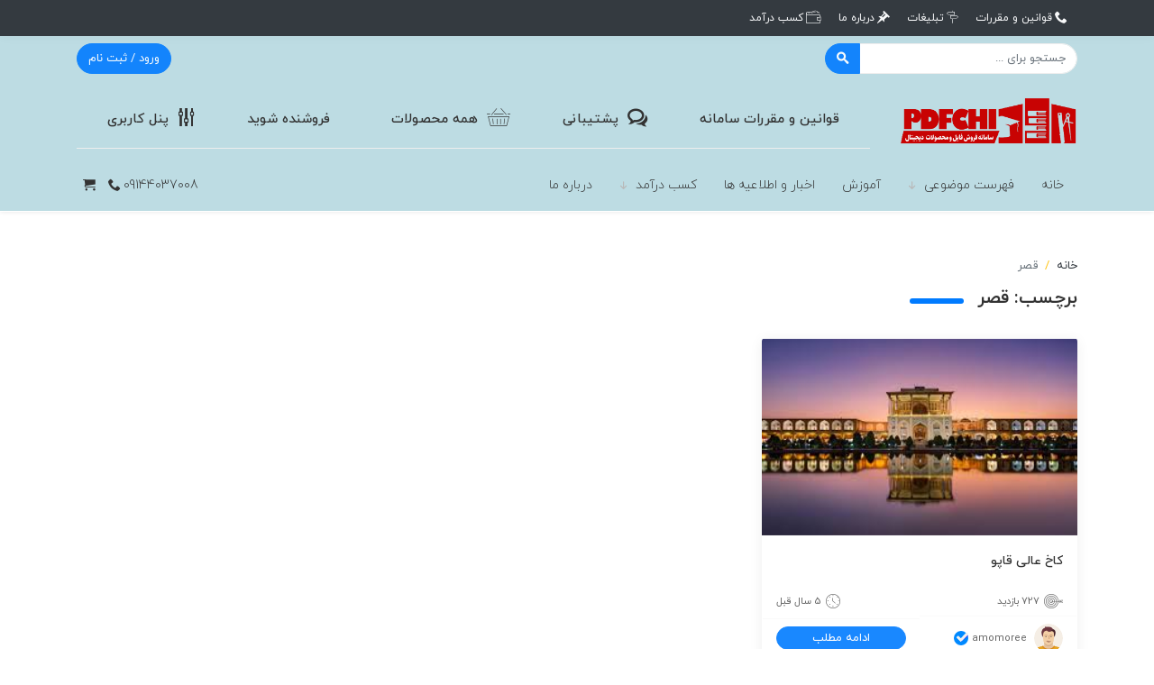

--- FILE ---
content_type: text/html; charset=UTF-8
request_url: https://pdfchi.ir/tag/%D9%82%D8%B5%D8%B1/
body_size: 16135
content:
<!DOCTYPE html>
<html dir="rtl" lang="fa-IR">
<head>
	<meta charset="UTF-8" />
	<meta http-equiv="X-UA-Compatible" content="IE=edge" />
	<meta name="viewport" content="width=device-width, initial-scale=1, shrink-to-fit=no" />
	<meta name="author" content="Adanet" />
	<link rel="pingback" href="https://pdfchi.ir/xmlrpc.php" />
	
	<!--[if lt IE 9]>
		<script src="https://pdfchi.ir/wp-content/themes/marketmlm/assets/js/html5.js"></script>
	<![endif]-->

	<meta name='robots' content='index, follow, max-image-preview:large, max-snippet:-1, max-video-preview:-1' />

	<!-- This site is optimized with the Yoast SEO plugin v26.8 - https://yoast.com/product/yoast-seo-wordpress/ -->
	<title>بایگانی‌های قصر - سامانه فروش فایل و محصولات دیجیتال پی دی اف چی</title>
	<link rel="canonical" href="https://pdfchi.ir/tag/قصر/" />
	<meta property="og:locale" content="fa_IR" />
	<meta property="og:type" content="article" />
	<meta property="og:title" content="بایگانی‌های قصر - سامانه فروش فایل و محصولات دیجیتال پی دی اف چی" />
	<meta property="og:url" content="https://pdfchi.ir/tag/قصر/" />
	<meta property="og:site_name" content="سامانه فروش فایل و محصولات دیجیتال پی دی اف چی" />
	<meta name="twitter:card" content="summary_large_image" />
	<script type="application/ld+json" class="yoast-schema-graph">{"@context":"https://schema.org","@graph":[{"@type":"CollectionPage","@id":"https://pdfchi.ir/tag/%d9%82%d8%b5%d8%b1/","url":"https://pdfchi.ir/tag/%d9%82%d8%b5%d8%b1/","name":"بایگانی‌های قصر - سامانه فروش فایل و محصولات دیجیتال پی دی اف چی","isPartOf":{"@id":"https://pdfchi.ir/#website"},"primaryImageOfPage":{"@id":"https://pdfchi.ir/tag/%d9%82%d8%b5%d8%b1/#primaryimage"},"image":{"@id":"https://pdfchi.ir/tag/%d9%82%d8%b5%d8%b1/#primaryimage"},"thumbnailUrl":"https://pdfchi.ir/wp-content/uploads/2020/11/24.jpg","breadcrumb":{"@id":"https://pdfchi.ir/tag/%d9%82%d8%b5%d8%b1/#breadcrumb"},"inLanguage":"fa-IR"},{"@type":"ImageObject","inLanguage":"fa-IR","@id":"https://pdfchi.ir/tag/%d9%82%d8%b5%d8%b1/#primaryimage","url":"https://pdfchi.ir/wp-content/uploads/2020/11/24.jpg","contentUrl":"https://pdfchi.ir/wp-content/uploads/2020/11/24.jpg","width":284,"height":177,"caption":"کاخ عالی قاپو"},{"@type":"BreadcrumbList","@id":"https://pdfchi.ir/tag/%d9%82%d8%b5%d8%b1/#breadcrumb","itemListElement":[{"@type":"ListItem","position":1,"name":"خانه","item":"https://pdfchi.ir/"},{"@type":"ListItem","position":2,"name":"قصر"}]},{"@type":"WebSite","@id":"https://pdfchi.ir/#website","url":"https://pdfchi.ir/","name":"سامانه فروش فایل و محصولات دیجیتال پی دی اف چی","description":"فروش کتاب، تحقیق، پاورپوینت، مقاله،  پروژه، پایان نامه و ...","potentialAction":[{"@type":"SearchAction","target":{"@type":"EntryPoint","urlTemplate":"https://pdfchi.ir/?s={search_term_string}"},"query-input":{"@type":"PropertyValueSpecification","valueRequired":true,"valueName":"search_term_string"}}],"inLanguage":"fa-IR"}]}</script>
	<!-- / Yoast SEO plugin. -->


<link rel="alternate" type="application/rss+xml" title="سامانه فروش فایل و محصولات دیجیتال پی دی اف چی &raquo; خوراک" href="https://pdfchi.ir/feed/" />
<link rel="alternate" type="application/rss+xml" title="سامانه فروش فایل و محصولات دیجیتال پی دی اف چی &raquo; خوراک دیدگاه‌ها" href="https://pdfchi.ir/comments/feed/" />
<link rel="alternate" type="application/rss+xml" title="سامانه فروش فایل و محصولات دیجیتال پی دی اف چی &raquo; قصر خوراک برچسب" href="https://pdfchi.ir/tag/%d9%82%d8%b5%d8%b1/feed/" />
<style id='wp-img-auto-sizes-contain-inline-css' type='text/css'>
img:is([sizes=auto i],[sizes^="auto," i]){contain-intrinsic-size:3000px 1500px}
/*# sourceURL=wp-img-auto-sizes-contain-inline-css */
</style>
<style id='wp-emoji-styles-inline-css' type='text/css'>

	img.wp-smiley, img.emoji {
		display: inline !important;
		border: none !important;
		box-shadow: none !important;
		height: 1em !important;
		width: 1em !important;
		margin: 0 0.07em !important;
		vertical-align: -0.1em !important;
		background: none !important;
		padding: 0 !important;
	}
/*# sourceURL=wp-emoji-styles-inline-css */
</style>
<style id='wp-block-library-inline-css' type='text/css'>
:root{--wp-block-synced-color:#7a00df;--wp-block-synced-color--rgb:122,0,223;--wp-bound-block-color:var(--wp-block-synced-color);--wp-editor-canvas-background:#ddd;--wp-admin-theme-color:#007cba;--wp-admin-theme-color--rgb:0,124,186;--wp-admin-theme-color-darker-10:#006ba1;--wp-admin-theme-color-darker-10--rgb:0,107,160.5;--wp-admin-theme-color-darker-20:#005a87;--wp-admin-theme-color-darker-20--rgb:0,90,135;--wp-admin-border-width-focus:2px}@media (min-resolution:192dpi){:root{--wp-admin-border-width-focus:1.5px}}.wp-element-button{cursor:pointer}:root .has-very-light-gray-background-color{background-color:#eee}:root .has-very-dark-gray-background-color{background-color:#313131}:root .has-very-light-gray-color{color:#eee}:root .has-very-dark-gray-color{color:#313131}:root .has-vivid-green-cyan-to-vivid-cyan-blue-gradient-background{background:linear-gradient(135deg,#00d084,#0693e3)}:root .has-purple-crush-gradient-background{background:linear-gradient(135deg,#34e2e4,#4721fb 50%,#ab1dfe)}:root .has-hazy-dawn-gradient-background{background:linear-gradient(135deg,#faaca8,#dad0ec)}:root .has-subdued-olive-gradient-background{background:linear-gradient(135deg,#fafae1,#67a671)}:root .has-atomic-cream-gradient-background{background:linear-gradient(135deg,#fdd79a,#004a59)}:root .has-nightshade-gradient-background{background:linear-gradient(135deg,#330968,#31cdcf)}:root .has-midnight-gradient-background{background:linear-gradient(135deg,#020381,#2874fc)}:root{--wp--preset--font-size--normal:16px;--wp--preset--font-size--huge:42px}.has-regular-font-size{font-size:1em}.has-larger-font-size{font-size:2.625em}.has-normal-font-size{font-size:var(--wp--preset--font-size--normal)}.has-huge-font-size{font-size:var(--wp--preset--font-size--huge)}.has-text-align-center{text-align:center}.has-text-align-left{text-align:left}.has-text-align-right{text-align:right}.has-fit-text{white-space:nowrap!important}#end-resizable-editor-section{display:none}.aligncenter{clear:both}.items-justified-left{justify-content:flex-start}.items-justified-center{justify-content:center}.items-justified-right{justify-content:flex-end}.items-justified-space-between{justify-content:space-between}.screen-reader-text{border:0;clip-path:inset(50%);height:1px;margin:-1px;overflow:hidden;padding:0;position:absolute;width:1px;word-wrap:normal!important}.screen-reader-text:focus{background-color:#ddd;clip-path:none;color:#444;display:block;font-size:1em;height:auto;left:5px;line-height:normal;padding:15px 23px 14px;text-decoration:none;top:5px;width:auto;z-index:100000}html :where(.has-border-color){border-style:solid}html :where([style*=border-top-color]){border-top-style:solid}html :where([style*=border-right-color]){border-right-style:solid}html :where([style*=border-bottom-color]){border-bottom-style:solid}html :where([style*=border-left-color]){border-left-style:solid}html :where([style*=border-width]){border-style:solid}html :where([style*=border-top-width]){border-top-style:solid}html :where([style*=border-right-width]){border-right-style:solid}html :where([style*=border-bottom-width]){border-bottom-style:solid}html :where([style*=border-left-width]){border-left-style:solid}html :where(img[class*=wp-image-]){height:auto;max-width:100%}:where(figure){margin:0 0 1em}html :where(.is-position-sticky){--wp-admin--admin-bar--position-offset:var(--wp-admin--admin-bar--height,0px)}@media screen and (max-width:600px){html :where(.is-position-sticky){--wp-admin--admin-bar--position-offset:0px}}

/*# sourceURL=wp-block-library-inline-css */
</style><link rel='stylesheet' id='wc-blocks-style-rtl-css' href='https://pdfchi.ir/wp-content/plugins/woocommerce/assets/client/blocks/wc-blocks-rtl.css?ver=wc-10.4.3' type='text/css' media='all' />
<style id='global-styles-inline-css' type='text/css'>
:root{--wp--preset--aspect-ratio--square: 1;--wp--preset--aspect-ratio--4-3: 4/3;--wp--preset--aspect-ratio--3-4: 3/4;--wp--preset--aspect-ratio--3-2: 3/2;--wp--preset--aspect-ratio--2-3: 2/3;--wp--preset--aspect-ratio--16-9: 16/9;--wp--preset--aspect-ratio--9-16: 9/16;--wp--preset--color--black: #000000;--wp--preset--color--cyan-bluish-gray: #abb8c3;--wp--preset--color--white: #ffffff;--wp--preset--color--pale-pink: #f78da7;--wp--preset--color--vivid-red: #cf2e2e;--wp--preset--color--luminous-vivid-orange: #ff6900;--wp--preset--color--luminous-vivid-amber: #fcb900;--wp--preset--color--light-green-cyan: #7bdcb5;--wp--preset--color--vivid-green-cyan: #00d084;--wp--preset--color--pale-cyan-blue: #8ed1fc;--wp--preset--color--vivid-cyan-blue: #0693e3;--wp--preset--color--vivid-purple: #9b51e0;--wp--preset--gradient--vivid-cyan-blue-to-vivid-purple: linear-gradient(135deg,rgb(6,147,227) 0%,rgb(155,81,224) 100%);--wp--preset--gradient--light-green-cyan-to-vivid-green-cyan: linear-gradient(135deg,rgb(122,220,180) 0%,rgb(0,208,130) 100%);--wp--preset--gradient--luminous-vivid-amber-to-luminous-vivid-orange: linear-gradient(135deg,rgb(252,185,0) 0%,rgb(255,105,0) 100%);--wp--preset--gradient--luminous-vivid-orange-to-vivid-red: linear-gradient(135deg,rgb(255,105,0) 0%,rgb(207,46,46) 100%);--wp--preset--gradient--very-light-gray-to-cyan-bluish-gray: linear-gradient(135deg,rgb(238,238,238) 0%,rgb(169,184,195) 100%);--wp--preset--gradient--cool-to-warm-spectrum: linear-gradient(135deg,rgb(74,234,220) 0%,rgb(151,120,209) 20%,rgb(207,42,186) 40%,rgb(238,44,130) 60%,rgb(251,105,98) 80%,rgb(254,248,76) 100%);--wp--preset--gradient--blush-light-purple: linear-gradient(135deg,rgb(255,206,236) 0%,rgb(152,150,240) 100%);--wp--preset--gradient--blush-bordeaux: linear-gradient(135deg,rgb(254,205,165) 0%,rgb(254,45,45) 50%,rgb(107,0,62) 100%);--wp--preset--gradient--luminous-dusk: linear-gradient(135deg,rgb(255,203,112) 0%,rgb(199,81,192) 50%,rgb(65,88,208) 100%);--wp--preset--gradient--pale-ocean: linear-gradient(135deg,rgb(255,245,203) 0%,rgb(182,227,212) 50%,rgb(51,167,181) 100%);--wp--preset--gradient--electric-grass: linear-gradient(135deg,rgb(202,248,128) 0%,rgb(113,206,126) 100%);--wp--preset--gradient--midnight: linear-gradient(135deg,rgb(2,3,129) 0%,rgb(40,116,252) 100%);--wp--preset--font-size--small: 13px;--wp--preset--font-size--medium: 20px;--wp--preset--font-size--large: 36px;--wp--preset--font-size--x-large: 42px;--wp--preset--spacing--20: 0.44rem;--wp--preset--spacing--30: 0.67rem;--wp--preset--spacing--40: 1rem;--wp--preset--spacing--50: 1.5rem;--wp--preset--spacing--60: 2.25rem;--wp--preset--spacing--70: 3.38rem;--wp--preset--spacing--80: 5.06rem;--wp--preset--shadow--natural: 6px 6px 9px rgba(0, 0, 0, 0.2);--wp--preset--shadow--deep: 12px 12px 50px rgba(0, 0, 0, 0.4);--wp--preset--shadow--sharp: 6px 6px 0px rgba(0, 0, 0, 0.2);--wp--preset--shadow--outlined: 6px 6px 0px -3px rgb(255, 255, 255), 6px 6px rgb(0, 0, 0);--wp--preset--shadow--crisp: 6px 6px 0px rgb(0, 0, 0);}:where(.is-layout-flex){gap: 0.5em;}:where(.is-layout-grid){gap: 0.5em;}body .is-layout-flex{display: flex;}.is-layout-flex{flex-wrap: wrap;align-items: center;}.is-layout-flex > :is(*, div){margin: 0;}body .is-layout-grid{display: grid;}.is-layout-grid > :is(*, div){margin: 0;}:where(.wp-block-columns.is-layout-flex){gap: 2em;}:where(.wp-block-columns.is-layout-grid){gap: 2em;}:where(.wp-block-post-template.is-layout-flex){gap: 1.25em;}:where(.wp-block-post-template.is-layout-grid){gap: 1.25em;}.has-black-color{color: var(--wp--preset--color--black) !important;}.has-cyan-bluish-gray-color{color: var(--wp--preset--color--cyan-bluish-gray) !important;}.has-white-color{color: var(--wp--preset--color--white) !important;}.has-pale-pink-color{color: var(--wp--preset--color--pale-pink) !important;}.has-vivid-red-color{color: var(--wp--preset--color--vivid-red) !important;}.has-luminous-vivid-orange-color{color: var(--wp--preset--color--luminous-vivid-orange) !important;}.has-luminous-vivid-amber-color{color: var(--wp--preset--color--luminous-vivid-amber) !important;}.has-light-green-cyan-color{color: var(--wp--preset--color--light-green-cyan) !important;}.has-vivid-green-cyan-color{color: var(--wp--preset--color--vivid-green-cyan) !important;}.has-pale-cyan-blue-color{color: var(--wp--preset--color--pale-cyan-blue) !important;}.has-vivid-cyan-blue-color{color: var(--wp--preset--color--vivid-cyan-blue) !important;}.has-vivid-purple-color{color: var(--wp--preset--color--vivid-purple) !important;}.has-black-background-color{background-color: var(--wp--preset--color--black) !important;}.has-cyan-bluish-gray-background-color{background-color: var(--wp--preset--color--cyan-bluish-gray) !important;}.has-white-background-color{background-color: var(--wp--preset--color--white) !important;}.has-pale-pink-background-color{background-color: var(--wp--preset--color--pale-pink) !important;}.has-vivid-red-background-color{background-color: var(--wp--preset--color--vivid-red) !important;}.has-luminous-vivid-orange-background-color{background-color: var(--wp--preset--color--luminous-vivid-orange) !important;}.has-luminous-vivid-amber-background-color{background-color: var(--wp--preset--color--luminous-vivid-amber) !important;}.has-light-green-cyan-background-color{background-color: var(--wp--preset--color--light-green-cyan) !important;}.has-vivid-green-cyan-background-color{background-color: var(--wp--preset--color--vivid-green-cyan) !important;}.has-pale-cyan-blue-background-color{background-color: var(--wp--preset--color--pale-cyan-blue) !important;}.has-vivid-cyan-blue-background-color{background-color: var(--wp--preset--color--vivid-cyan-blue) !important;}.has-vivid-purple-background-color{background-color: var(--wp--preset--color--vivid-purple) !important;}.has-black-border-color{border-color: var(--wp--preset--color--black) !important;}.has-cyan-bluish-gray-border-color{border-color: var(--wp--preset--color--cyan-bluish-gray) !important;}.has-white-border-color{border-color: var(--wp--preset--color--white) !important;}.has-pale-pink-border-color{border-color: var(--wp--preset--color--pale-pink) !important;}.has-vivid-red-border-color{border-color: var(--wp--preset--color--vivid-red) !important;}.has-luminous-vivid-orange-border-color{border-color: var(--wp--preset--color--luminous-vivid-orange) !important;}.has-luminous-vivid-amber-border-color{border-color: var(--wp--preset--color--luminous-vivid-amber) !important;}.has-light-green-cyan-border-color{border-color: var(--wp--preset--color--light-green-cyan) !important;}.has-vivid-green-cyan-border-color{border-color: var(--wp--preset--color--vivid-green-cyan) !important;}.has-pale-cyan-blue-border-color{border-color: var(--wp--preset--color--pale-cyan-blue) !important;}.has-vivid-cyan-blue-border-color{border-color: var(--wp--preset--color--vivid-cyan-blue) !important;}.has-vivid-purple-border-color{border-color: var(--wp--preset--color--vivid-purple) !important;}.has-vivid-cyan-blue-to-vivid-purple-gradient-background{background: var(--wp--preset--gradient--vivid-cyan-blue-to-vivid-purple) !important;}.has-light-green-cyan-to-vivid-green-cyan-gradient-background{background: var(--wp--preset--gradient--light-green-cyan-to-vivid-green-cyan) !important;}.has-luminous-vivid-amber-to-luminous-vivid-orange-gradient-background{background: var(--wp--preset--gradient--luminous-vivid-amber-to-luminous-vivid-orange) !important;}.has-luminous-vivid-orange-to-vivid-red-gradient-background{background: var(--wp--preset--gradient--luminous-vivid-orange-to-vivid-red) !important;}.has-very-light-gray-to-cyan-bluish-gray-gradient-background{background: var(--wp--preset--gradient--very-light-gray-to-cyan-bluish-gray) !important;}.has-cool-to-warm-spectrum-gradient-background{background: var(--wp--preset--gradient--cool-to-warm-spectrum) !important;}.has-blush-light-purple-gradient-background{background: var(--wp--preset--gradient--blush-light-purple) !important;}.has-blush-bordeaux-gradient-background{background: var(--wp--preset--gradient--blush-bordeaux) !important;}.has-luminous-dusk-gradient-background{background: var(--wp--preset--gradient--luminous-dusk) !important;}.has-pale-ocean-gradient-background{background: var(--wp--preset--gradient--pale-ocean) !important;}.has-electric-grass-gradient-background{background: var(--wp--preset--gradient--electric-grass) !important;}.has-midnight-gradient-background{background: var(--wp--preset--gradient--midnight) !important;}.has-small-font-size{font-size: var(--wp--preset--font-size--small) !important;}.has-medium-font-size{font-size: var(--wp--preset--font-size--medium) !important;}.has-large-font-size{font-size: var(--wp--preset--font-size--large) !important;}.has-x-large-font-size{font-size: var(--wp--preset--font-size--x-large) !important;}
/*# sourceURL=global-styles-inline-css */
</style>

<style id='classic-theme-styles-inline-css' type='text/css'>
/*! This file is auto-generated */
.wp-block-button__link{color:#fff;background-color:#32373c;border-radius:9999px;box-shadow:none;text-decoration:none;padding:calc(.667em + 2px) calc(1.333em + 2px);font-size:1.125em}.wp-block-file__button{background:#32373c;color:#fff;text-decoration:none}
/*# sourceURL=/wp-includes/css/classic-themes.min.css */
</style>
<link rel='stylesheet' id='awsm-ead-plus-public-css' href='https://pdfchi.ir/wp-content/plugins/embed-any-document-plus/css/embed-public.min.css?ver=2.8.0' type='text/css' media='all' />
<link rel='stylesheet' id='woocommerce-layout-rtl-css' href='https://pdfchi.ir/wp-content/plugins/woocommerce/assets/css/woocommerce-layout-rtl.css?ver=10.4.3' type='text/css' media='all' />
<link rel='stylesheet' id='woocommerce-smallscreen-rtl-css' href='https://pdfchi.ir/wp-content/plugins/woocommerce/assets/css/woocommerce-smallscreen-rtl.css?ver=10.4.3' type='text/css' media='only screen and (max-width: 768px)' />
<link rel='stylesheet' id='woocommerce-general-rtl-css' href='https://pdfchi.ir/wp-content/plugins/woocommerce/assets/css/woocommerce-rtl.css?ver=10.4.3' type='text/css' media='all' />
<style id='woocommerce-inline-inline-css' type='text/css'>
.woocommerce form .form-row .required { visibility: visible; }
/*# sourceURL=woocommerce-inline-inline-css */
</style>
<link rel='stylesheet' id='bootstrap-css' href='https://pdfchi.ir/wp-content/themes/marketmlm/assets/plugins/bootstrap/bootstrap.min.css?ver=6.9' type='text/css' media='all' />
<link rel='stylesheet' id='mlm-child-css' href='https://pdfchi.ir/wp-content/themes/marketmlm-child/style.css?ver=6.9' type='text/css' media='all' />
<link rel='stylesheet' id='mlm-swiper-css' href='https://pdfchi.ir/wp-content/themes/marketmlm/assets/plugins/swiper/css/swiper.min.css?ver=6.9' type='text/css' media='all' />
<link rel='stylesheet' id='select2-css' href='https://pdfchi.ir/wp-content/plugins/woocommerce/assets/css/select2.css?ver=10.4.3' type='text/css' media='all' />
<link rel='stylesheet' id='iconfont-css' href='https://pdfchi.ir/wp-content/themes/marketmlm/assets/css/iconfont.css?ver=6.9' type='text/css' media='all' />
<link rel='stylesheet' id='mlm-css' href='https://pdfchi.ir/wp-content/themes/marketmlm/assets/css/minify-304.css?ver=6.9' type='text/css' media='all' />
<script type="text/javascript" src="https://pdfchi.ir/wp-includes/js/jquery/jquery.min.js?ver=3.7.1" id="jquery-core-js"></script>
<script type="text/javascript" src="https://pdfchi.ir/wp-includes/js/jquery/jquery-migrate.min.js?ver=3.4.1" id="jquery-migrate-js"></script>
<script type="text/javascript" src="https://pdfchi.ir/wp-content/plugins/woocommerce/assets/js/jquery-blockui/jquery.blockUI.min.js?ver=2.7.0-wc.10.4.3" id="wc-jquery-blockui-js" defer="defer" data-wp-strategy="defer"></script>
<script type="text/javascript" id="wc-add-to-cart-js-extra">
/* <![CDATA[ */
var wc_add_to_cart_params = {"ajax_url":"/wp-admin/admin-ajax.php","wc_ajax_url":"/?wc-ajax=%%endpoint%%","i18n_view_cart":"\u0645\u0634\u0627\u0647\u062f\u0647 \u0633\u0628\u062f \u062e\u0631\u06cc\u062f","cart_url":"https://pdfchi.ir/cart/","is_cart":"","cart_redirect_after_add":"yes"};
//# sourceURL=wc-add-to-cart-js-extra
/* ]]> */
</script>
<script type="text/javascript" src="https://pdfchi.ir/wp-content/plugins/woocommerce/assets/js/frontend/add-to-cart.min.js?ver=10.4.3" id="wc-add-to-cart-js" defer="defer" data-wp-strategy="defer"></script>
<script type="text/javascript" src="https://pdfchi.ir/wp-content/plugins/woocommerce/assets/js/js-cookie/js.cookie.min.js?ver=2.1.4-wc.10.4.3" id="wc-js-cookie-js" defer="defer" data-wp-strategy="defer"></script>
<script type="text/javascript" id="woocommerce-js-extra">
/* <![CDATA[ */
var woocommerce_params = {"ajax_url":"/wp-admin/admin-ajax.php","wc_ajax_url":"/?wc-ajax=%%endpoint%%","i18n_password_show":"\u0646\u0645\u0627\u06cc\u0634 \u0631\u0645\u0632 \u0639\u0628\u0648\u0631","i18n_password_hide":"\u0645\u062e\u0641\u06cc\u200c\u0633\u0627\u0632\u06cc \u0631\u0645\u0632 \u0639\u0628\u0648\u0631"};
//# sourceURL=woocommerce-js-extra
/* ]]> */
</script>
<script type="text/javascript" src="https://pdfchi.ir/wp-content/plugins/woocommerce/assets/js/frontend/woocommerce.min.js?ver=10.4.3" id="woocommerce-js" defer="defer" data-wp-strategy="defer"></script>
<script type="text/javascript" src="https://pdfchi.ir/wp-content/themes/marketmlm/assets/js/pace.min.js?ver=6.9" id="pace-js"></script>
<script type="text/javascript" src="https://pdfchi.ir/wp-content/plugins/woocommerce/assets/js/select2/select2.full.min.js?ver=4.0.3-wc.10.4.3" id="wc-select2-js" defer="defer" data-wp-strategy="defer"></script>
<link rel="https://api.w.org/" href="https://pdfchi.ir/wp-json/" /><link rel="alternate" title="JSON" type="application/json" href="https://pdfchi.ir/wp-json/wp/v2/tags/420" /><link rel="EditURI" type="application/rsd+xml" title="RSD" href="https://pdfchi.ir/xmlrpc.php?rsd" />
<meta name="generator" content="WordPress 6.9" />
<meta name="generator" content="WooCommerce 10.4.3" />
<style type="text/css">#mlm-login-register-popup .mlm-popup-login-cover:after {background-image: url(http://pdfchi.ir/wp-content/themes/marketmlm/assets/img/login-popup.png) !important;}body {background-color: #fff;}.mlm-header {background-color: #bddce3!important;}.mlm-footer, .app-footer {background-color: #343a40!important;}
			.app-header-menu .cat-link:hover .icon,
			.app-mobile-menu .cat-nav .cat-link.active .icon,
			.app-mobile-menu .cat-nav .cat-link:hover .icon,
			.ui-datepicker a:hover,
			.ui-datepicker td:hover a,
			.dropdown-item:hover,
			.dropdown-item:focus,
			.mlm-stats-box .stat-item .count,
			.mlm-single-product .mlm-product-meta .icon,
			.mlm-single-post .mlm-post-cat-box a:hover,
			.mlm-single-product .mlm-product-cat-box a:hover,
			.mlm-vendor-box .vendor-stats .stat-item .icon,
			.mlm-panel-wrapper .mlm-user-meta .icon,
			.mlm-panel-wrapper .woocommerce-table a:hover,
			.mlm-panel-wrapper .woocommerce-orders-table a:hover,
			.mlm-panel-wrapper .mlm-table .title:hover,
			.woocommerce-MyAccount-navigation ul a:hover,
			.woocommerce form.cart a.added_to_cart,
			.woocommerce table.variations a.reset_variations,
			.mlm-progress-bar .step-item .txt,
			.app-products-archive .archive-item .item-price,
			.app-fixed-popup-box .item-price,
			.app-panel-content .total-stats-widget .stat-item .v,
			.text-primary {
				color: #007bff!important;
			}
			.app-notification,
			.app-mobile-menu .app-left-mobile-menu,
			.btn-mlm,
			.button:not(.btn),
			button[type="submit"]:not(.btn),
			input[type="submit"]:not(.btn),
			.btn-mlm:hover,
			.button:not(.btn):hover,
			button[type="submit"]:not(.btn):hover,
			input[type="submit"]:not(.btn):hover,
			.btn-mlm:focus,
			.button:not(.btn):focus,
			button[type="submit"]:not(.btn):focus,
			input[type="submit"]:not(.btn):focus,
			.ui-datepicker .ui-datepicker-current-day,
			.tooltip > .tooltip-inner,
			.mlm-header .mlm-main-nav a.mlm-cart-btn .quantity,
			.swiper-button-prev,
			.swiper-button-next,
			.swiper-pagination-bullet-active,
			.mlm-box-title:not(.icon):after,
			.mlm-footer-widget .widget-title:not(.icon):after,
			.mlm-navigation .page-item.active .page-link,
			.mlm-product-nav .nav-pills .nav-link.active,
			.mlm-single-post .mlm-post-tags a:not(.btn):hover,
			.mlm-single-post .mlm-post-tags a:not(.btn):focus,
			.mlm-single-product .mlm-post-tags a:not(.btn):hover,
			.mlm-single-product .mlm-post-tags a:not(.btn):focus,
			.mlm-user-panel-widget .panel-nav .acik > a,
			.mlm-table thead,
			.mlm-orders-wrapper table thead,
			.mlm-ticket-content .ticket-reply .top-bar,
			.mlm-bookmark-table .mlm-tool:hover,
			.mlm-countdown .countdown-section:hover .countdown-amount,
			.mlm-widget .widget-title:not(.icon):after,
			.woocommerce .widget_shopping_cart .cart_list li a.remove,
			.woocommerce.widget_shopping_cart .cart_list li a.remove,
			.woocommerce-MyAccount-navigation ul .is-active a,
			.woocommerce table.shop_table thead,
			.woocommerce table.variations a.reset_variations:hover,
			.mlm-progress-bar .step-item:before,
			.mlm-progress-bar .step-item .num,
			.btn-primary,
			.btn-primary:hover,
			.btn-primary:focus,
			.app-products-archive .box-title .title .icon,
			.app-product-slide .slide-links .btn-demo,
			.app-product-slide-widget .slide-links .btn-demo,
			.app-header-menu .app-notification-btn.al:before,
			.app-header-menu .app-basket-btn.al:before,
			.app-header-menu .register-btn,
			.bg-primary {
				background-color: #007bff!important;
			}
			.btn-mlm:hover,
			.button:not(.btn):hover,
			button[type="submit"]:not(.btn):hover,
			input[type="submit"]:not(.btn):hover,
			.btn-mlm:focus,
			.button:not(.btn):focus,
			button[type="submit"]:not(.btn):focus,
			input[type="submit"]:not(.btn):focus,
			.btn-primary,
			.btn-primary:hover,
			.btn-primary:focus {
				opacity: 0.9!important;
				box-shadow: none!important;
			}
			.btn-mlm,
			.button:not(.btn),
			button[type="submit"]:not(.btn),
			input[type="submit"]:not(.btn),
			.btn-mlm:hover,
			.button:not(.btn):hover,
			button[type="submit"]:not(.btn):hover,
			input[type="submit"]:not(.btn):hover,
			blockquote,
			.mlm-header .mlm-top-nav .nav-link:hover,
			.mlm-header .mlm-top-nav .nav-link:focus,
			.mlm-main-search .mlm-cat-item:hover .icon,
			.mlm-archive .mlm-product:hover,
			.mlm-archive .mlm-product-sm:hover,
			.mlm-category-widget .mlm-category-box:hover,
			.mlm-panel-wrapper .mlm-archive .mlm-product-sm:hover,
			.mlm-panel-wrapper .mlm-category-widget .mlm-category-box:hover,
			.woocommerce table.variations a.reset_variations,
			.woocommerce ul.order_details li,
			.btn-primary,
			.btn-primary:hover,
			.btn-primary:focus,
			.border-primary,
			.app-panel-content .dashboard-menu .panel-nav .acik > a,
			.app-fixed-header {
				border-color: #007bff!important;
			}
			.bs-tooltip-right .arrow::before,
			.bs-tooltip-auto[x-placement^="right"] .arrow::before {
				border-right-color: #007bff!important;
			}
			.bs-tooltip-left .arrow::before,
			.bs-tooltip-auto[x-placement^="left"] .arrow::before {
				border-left-color: #007bff!important;
			}
			.bs-tooltip-top .arrow::before,
			.bs-tooltip-auto[x-placement^="top"] .arrow::before {
				border-top-color: #007bff!important;
			}
			.bs-tooltip-bottom .arrow::before,
			.bs-tooltip-auto[x-placement^="bottom"] .arrow::before {
				border-bottom-color: #007bff!important;
			}
			.mlm-header .mlm-main-nav a.mlm-cart-btn .quantity:after {
				border-top-color: #007bff!important;
			}
			
				.woocommerce #respond input#submit.alt,
				.woocommerce a.button.alt,
				.woocommerce button.button.alt,
				.woocommerce input.button.alt,
				.woocommerce #respond input#submit, 
				.woocommerce a.button,
				.woocommerce button.button, 
				.woocommerce input.button,
				.woocommerce #respond input#submit.alt.disabled,
				.woocommerce #respond input#submit.alt.disabled:hover,
				.woocommerce #respond input#submit.alt:disabled,
				.woocommerce #respond input#submit.alt:disabled:hover,
				.woocommerce #respond input#submit.alt:disabled[disabled],
				.woocommerce #respond input#submit.alt:disabled[disabled]:hover,
				.woocommerce a.button.alt.disabled,
				.woocommerce a.button.alt.disabled:hover,
				.woocommerce a.button.alt:disabled,
				.woocommerce a.button.alt:disabled:hover,
				.woocommerce a.button.alt:disabled[disabled],
				.woocommerce a.button.alt:disabled[disabled]:hover,
				.woocommerce button.button.alt.disabled,
				.woocommerce button.button.alt.disabled:hover,
				.woocommerce button.button.alt:disabled,
				.woocommerce button.button.alt:disabled:hover,
				.woocommerce button.button.alt:disabled[disabled],
				.woocommerce button.button.alt:disabled[disabled]:hover,
				.woocommerce input.button.alt.disabled,
				.woocommerce input.button.alt.disabled:hover,
				.woocommerce input.button.alt:disabled,
				.woocommerce input.button.alt:disabled:hover,
				.woocommerce input.button.alt:disabled[disabled],
				.woocommerce input.button.alt:disabled[disabled]:hover {
					background-color: #007bff!important;
				}
				.woocommerce #respond input#submit.alt,
				.woocommerce a.button.alt,
				.woocommerce button.button.alt,
				.woocommerce input.button.alt,
				.woocommerce #respond input#submit, 
				.woocommerce a.button,
				.woocommerce button.button, 
				.woocommerce input.button,
				.woocommerce form.cart a.added_to_cart {
					border-color: #007bff!important;
				}
				</style>	<noscript><style>.woocommerce-product-gallery{ opacity: 1 !important; }</style></noscript>
	</head>
<body class="rtl archive tag tag-420 wp-theme-marketmlm wp-child-theme-marketmlm-child nnf theme-marketmlm woocommerce-no-js">
	<!--[if lt IE 9]>
		<div class="alert alert-danger alert-dismissible fade show rounded-0 m-0 p-0 border-0" role="alert">
			<div class="container py-3 position-relative">
				<strong>مرورگر خود را آپدیت کنید!</strong> جهت نمایش بهتر سایت مرورگر خود را آپدیت کنید.
				<button type="button" class="close mt-1" data-dismiss="alert" aria-label="Close">
					<span aria-hidden="true">&times;</span>
				</button>
			</div>
		</div>
	<![endif]-->
	
	
<div id="mlm-fixed-menu-holder"></div>
<header id="header" class="mlm-header bg-white mb-4 clearfix">
	<div class="mlm-footer bg-dark py-2 d-none d-lg-block clearfix"><div class="container"><ul class="mlm-secondary-nav nav p-0 m-0"><li class='nav-item'><a class="icon icon-phone nav-link transition py-0 px-2 text-light font-12" href="http://pdfchi.ir/%d8%b4%d8%b1%d8%a7%db%8c%d8%b7-%d9%88-%d9%82%d9%88%d8%a7%d9%86%db%8c%d9%86-%d8%b3%d8%a7%d9%85%d8%a7%d9%86%d9%87-%d9%81%d8%b1%d9%88%d8%b4-%d9%81%d8%a7%db%8c%d9%84-%d9%88-%d9%85%d8%ad%d8%b5%d9%88%d9%84/">قوانین و مقررات</a></li><li class='nav-item'><a class="icon icon-streetsign nav-link transition py-0 px-2 text-light font-12" href="#">تبلیغات</a></li><li class='nav-item'><a class="icon icon-pushpin nav-link transition py-0 px-2 text-light font-12" href="http://pdfchi.ir/about-us/">درباره ما</a></li><li class='nav-item'><a class="icon icon-wallet nav-link transition py-0 px-2 text-light font-12" href="http://pdfchi.ir/%da%a9%d8%b3%d8%a8-%d8%af%d8%b1%d8%a2%d9%85%d8%af/">کسب درآمد</a></li></ul></div></div>	<div class="container">
		<div class="mlm-top-row p-0 m-0">
			<div class="row justify-content-between">
									<div class="col-6 col-md-auto">
									<form class="mlm-ajax-search position-relative my-2" action="https://pdfchi.ir/" method="get">
						<div class="input-group m-0 p-0">
							<input type="search" name="s" class="form-control py-1" value="" placeholder="جستجو برای ..." aria-label="جستجو برای ..." data-verify="a761b95852">
							<div class="input-group-append">
								<button class="btn btn-primary py-0" type="submit">
									<span class="icon icon-search bold-icon"></span>
								</button>
							</div>
						</div>
						<div class="mlm-search-results mlm-widget bg-white position-absolute text-justify m-0 p-0 rounded clearfix"></div>
					</form>
				</div>
									<div class="col-6 col-md-auto">
															<button type="button" class="btn btn-primary rounded-pill py-1 my-2 ellipsis float-left" data-toggle="modal" data-target="#mlm-login-register-popup">ورود / ثبت نام</button>
									</div>
			</div>
		</div>
		<div class="mlm-logo-row py-2 m-0">
			<div class="row justify-content-between align-items-center">
				<div class="col-12 col-lg-auto text-center">
					<h1 class="mlm-title mx-0 my-2 text-center">
						<a href="https://pdfchi.ir/" class="mlm-logo text-dark" title="سامانه فروش فایل و محصولات دیجیتال پی دی اف چی" rel="home">
															<img src="http://pdfchi.ir/wp-content/uploads/2020/02/logo-marketmlm-2.png" class="mx-auto" alt="سامانه فروش فایل و محصولات دیجیتال پی دی اف چی">
								<span class="sr-only">سامانه فروش فایل و محصولات دیجیتال پی دی اف چی</span>
													</a>
					</h1>
				</div>
				<div class="col-12 col-lg-auto flex-fill">
					<ul class="mlm-top-nav nav nav-fill p-0 m-0"><li class='nav-item'><a class=" nav-link py-3 px-1 transition" href="https://pdfchi.ir/%d8%b4%d8%b1%d8%a7%db%8c%d8%b7-%d9%88-%d9%82%d9%88%d8%a7%d9%86%db%8c%d9%86-%d8%b3%d8%a7%d9%85%d8%a7%d9%86%d9%87-%d9%81%d8%b1%d9%88%d8%b4-%d9%81%d8%a7%db%8c%d9%84-%d9%88-%d9%85%d8%ad%d8%b5%d9%88%d9%84/">قوانین و مقررات سامانه</a></li><li class='nav-item'><a class="icon icon-bubbles4 nav-link py-3 px-1 transition" href="http://pdfchi.ir/panel/section/tickets-all/">پشتیبانی</a></li><li class='nav-item'><a class="icon icon-basket nav-link py-3 px-1 transition" href="http://pdfchi.ir/shop/">همه محصولات</a></li><li class='nav-item'><a class=" nav-link py-3 px-1 transition" href="https://pdfchi.ir/%da%a9%d8%b3%d8%a8-%d8%af%d8%b1%d8%a2%d9%85%d8%af/%d9%81%d8%b1%d9%88%d8%b4-%d9%85%d8%ad%d8%aa%d9%88%d8%a7-%d9%88-%d9%81%d8%a7%db%8c%d9%84/">فروشنده شوید</a></li><li class='nav-item'><a class="icon icon-equalizer2 nav-link py-3 px-1 transition" href="http://pdfchi.ir/panel/">پنل کاربری</a></li></ul>				</div>
			</div>
		</div>
		<nav class="mlm-main-nav nav align-items-center m-0 px-0 py-2 position-relative"><li class='nav-item d-none d-lg-flex'><a class="" href="http://pdfchi.ir">خانه</a></li><li class='nav-item d-none d-lg-flex menu-item-has-children'><a class="" href="http://pdfchi.ir/shop/">فهرست موضوعی</a><ul class="sub-menu"><li class='menu-item-has-children'><a class="" href="http://pdfchi.ir/product-category/%d8%b9%d9%84%d9%88%d9%85-%d9%85%d9%87%d9%86%d8%af%d8%b3%db%8c/">علوم مهندسی</a><ul class="sub-menu"><li class=''><a class="" href="http://pdfchi.ir/product-category/%d8%b9%d9%84%d9%88%d9%85-%d9%85%d9%87%d9%86%d8%af%d8%b3%db%8c/%d8%a8%d8%b1%d9%82-%d9%88-%d8%a7%d9%84%da%a9%d8%aa%d8%b1%d9%88%d9%86%db%8c%da%a9/">برق و الکترونیک</a></li><li class=''><a class="" href="http://pdfchi.ir/product-category/%d8%b9%d9%84%d9%88%d9%85-%d9%85%d9%87%d9%86%d8%af%d8%b3%db%8c/%da%a9%d8%a7%d9%85%d9%be%db%8c%d9%88%d8%aa%d8%b1-%d9%88-it/">کامپیوتر و IT</a></li><li class=''><a class="" href="http://pdfchi.ir/product-category/%d8%b9%d9%84%d9%88%d9%85-%d9%85%d9%87%d9%86%d8%af%d8%b3%db%8c/%d9%85%d8%b9%d9%85%d8%a7%d8%b1%db%8c-%d9%88-%d8%b9%d9%85%d8%b1%d8%a7%d9%86/">معماری و عمران</a></li><li class=''><a class="" href="http://pdfchi.ir/product-category/%d8%b9%d9%84%d9%88%d9%85-%d9%85%d9%87%d9%86%d8%af%d8%b3%db%8c/%d9%85%da%a9%d8%a7%d9%86%db%8c%da%a9-%d9%88-%d9%87%d9%88%d8%a7-%d9%81%d8%b6%d8%a7/">مکانیک و هوا فضا</a></li></ul></li><li class='menu-item-has-children'><a class="" href="http://pdfchi.ir/product-category/%d8%b9%d9%84%d9%88%d9%85-%d9%be%d8%a7%db%8c%d9%87/">علوم پایه</a><ul class="sub-menu"><li class=''><a class="" href="http://pdfchi.ir/product-category/%d8%b9%d9%84%d9%88%d9%85-%d9%be%d8%a7%db%8c%d9%87/%d8%b1%db%8c%d8%a7%d8%b6%db%8c%d8%a7%d8%aa/">ریاضیات</a></li><li class=''><a class="" href="http://pdfchi.ir/product-category/%d8%b9%d9%84%d9%88%d9%85-%d9%be%d8%a7%db%8c%d9%87/%d9%81%db%8c%d8%b2%db%8c%da%a9/">فیزیک</a></li><li class=''><a class="" href="http://pdfchi.ir/product-category/%d8%b9%d9%84%d9%88%d9%85-%d9%be%d8%a7%db%8c%d9%87/%d8%b4%db%8c%d9%85%db%8c/">شیمی</a></li></ul></li><li class='menu-item-has-children'><a class="" href="http://pdfchi.ir/product-category/%d8%b9%d9%84%d9%88%d9%85-%d8%a7%d9%86%d8%b3%d8%a7%d9%86%db%8c/">علوم انسانی</a><ul class="sub-menu"><li class=''><a class="" href="http://pdfchi.ir/product-category/%d8%b9%d9%84%d9%88%d9%85-%d8%a7%d9%86%d8%b3%d8%a7%d9%86%db%8c/%d9%85%d8%af%db%8c%d8%b1%db%8c%d8%aa-%d9%88-%d8%ad%d8%b3%d8%a7%d8%a8%d8%af%d8%a7%d8%b1%db%8c/">مدیریت و حسابداری</a></li><li class=''><a class="" href="http://pdfchi.ir/product-category/%d8%b9%d9%84%d9%88%d9%85-%d8%a7%d9%86%d8%b3%d8%a7%d9%86%db%8c/%d8%b2%d8%a8%d8%a7%d9%86-%d9%88-%d8%a7%d8%af%d8%a8%db%8c%d8%a7%d8%aa/">ربان و ادبیات</a></li><li class=''><a class="" href="http://pdfchi.ir/product-category/%d8%b9%d9%84%d9%88%d9%85-%d8%a7%d9%86%d8%b3%d8%a7%d9%86%db%8c/%d8%af%db%8c%d9%86-%d9%88-%d9%85%d8%b0%d9%87%d8%a8/">دین و مذهب</a></li><li class=''><a class="" href="http://pdfchi.ir/product-category/%d8%b9%d9%84%d9%88%d9%85-%d8%a7%d9%86%d8%b3%d8%a7%d9%86%db%8c/%d8%ad%d9%82%d9%88%d9%82/">حقوق</a></li><li class=''><a class="" href="http://pdfchi.ir/product-category/%d8%b9%d9%84%d9%88%d9%85-%d8%a7%d9%86%d8%b3%d8%a7%d9%86%db%8c/%d8%b1%d9%88%d8%a7%d9%86-%d8%b4%d9%86%d8%a7%d8%b3%db%8c-%d9%88-%d8%b3%d8%a8%da%a9-%d8%b2%d9%86%d8%af%da%af%db%8c/">روانشناسی و سبک زندگی</a></li><li class=''><a class="" href="http://pdfchi.ir/product-category/%d8%b9%d9%84%d9%88%d9%85-%d8%a7%d9%86%d8%b3%d8%a7%d9%86%db%8c/%d8%b3%db%8c%d8%a7%d8%b3%d8%aa/">سیاست</a></li><li class=''><a class="" href="http://pdfchi.ir/product-category/%d8%b9%d9%84%d9%88%d9%85-%d8%a7%d9%86%d8%b3%d8%a7%d9%86%db%8c/%d8%aa%d8%a7%d8%b1%db%8c%d8%ae-%d9%88-%d8%a8%db%8c%d9%88-%da%af%d8%b1%d8%a7%d9%81%db%8c/">تاریخ و بیوگرافی</a></li><li class=''><a class="" href="http://pdfchi.ir/product-category/%d8%b9%d9%84%d9%88%d9%85-%d8%a7%d9%86%d8%b3%d8%a7%d9%86%db%8c/%d9%81%d9%84%d8%b3%d9%81%d9%87-%d9%88-%d8%ad%da%a9%d9%85%d8%aa/">فلسفه و حکمت</a></li></ul></li><li class=''><a class="" href="http://pdfchi.ir/product-category/%d9%be%d8%b2%d8%b4%da%a9%db%8c-%d9%88-%d8%b3%d9%84%d8%a7%d9%85%d8%aa/">پزشکی و سلامت</a></li><li class=''><a class="" href="http://pdfchi.ir/product-category/%d9%87%d9%86%d8%b1-%d9%88-%d8%b3%d8%b1%da%af%d8%b1%d9%85%db%8c/">هنر و سرگرمی</a></li><li class=''><a class="" href="http://pdfchi.ir/product-category/%da%a9%d8%b3%d8%a8-%d9%88-%da%a9%d8%a7%d8%b1/">کسب و کار</a></li></ul></li><li class='nav-item d-none d-lg-flex'><a class="" href="https://pdfchi.ir/category/%d8%a2%d9%85%d9%88%d8%b2%d8%b4/">آموزش</a></li><li class='nav-item d-none d-lg-flex'><a class="" href="https://pdfchi.ir/category/%d8%a7%d8%ae%d8%a8%d8%a7%d8%b1-%d9%88-%d8%a7%d8%b7%d9%84%d8%a7%d9%87%db%8c%d9%87-%d9%87%d8%a7/">اخبار و اطلاعیه ها</a></li><li class='nav-item d-none d-lg-flex menu-item-has-children'><a class="" href="https://pdfchi.ir/%da%a9%d8%b3%d8%a8-%d8%af%d8%b1%d8%a2%d9%85%d8%af/">کسب درآمد</a><ul class="sub-menu"><li class=''><a class="" href="https://pdfchi.ir/%da%a9%d8%b3%d8%a8-%d8%af%d8%b1%d8%a2%d9%85%d8%af/%d9%81%d8%b1%d9%88%d8%b4-%d9%85%d8%ad%d8%aa%d9%88%d8%a7-%d9%88-%d9%81%d8%a7%db%8c%d9%84/">فروش محتوا و فایل</a></li><li class=''><a class="" href="https://pdfchi.ir/%da%a9%d8%b3%d8%a8-%d8%af%d8%b1%d8%a2%d9%85%d8%af/%d9%87%d9%85%da%a9%d8%a7%d8%b1%db%8c-%d8%af%d8%b1-%d9%81%d8%b1%d9%88%d8%b4-%d8%a8%d8%a7%d8%b2%d8%a7%d8%b1%db%8c%d8%a7%d8%a8%db%8c/">همکاری در فروش (بازاریابی)</a></li></ul></li><li class='nav-item d-none d-lg-flex'><a class="" href="https://pdfchi.ir/about-us/">درباره ما</a></li><li class="nav-item d-lg-none"><div class="toggle-btn"><button id="mlm-toggle-mobile-menu" class="toggle-quru toggle-daha"><span>toggle menu</span></button></div></li><li class="nav-item mr-auto"><a href="tel:09144037008" class="icon icon-phone px-1 clearfix ltr">09144037008</a></li><li class="nav-item"><a class="mlm-cart-btn px-1 d-block" href="#" data-toggle="modal" data-target="#mlm-cart-modal"><span class="mlm-cart-quantity"><span class="quantity rounded empty-cart">0</span><span class="icon icon-cart empty-cart"></span></span></a></li></nav>	</div>
</header>

<aside id="mlm-mobile-menu" class="mlm-mobile-menu d-block bg-white position-fixed oveflow-hidden transition">
	<div class="slimscroll position-relative m-0 p-0 clearfix">
		<div class="bg-light m-0 p-0 clearfix">
			<a href="#mlm-close-mobile-menu" class="btn btn-secondary text-white float-left rounded-0 icon icon-arrow-right2"></a>
		</div>
							<div class="menu-title bg-primary text-white m-0 p-2 text-center icon icon-list clearfix">
				منوی اصلی
			</div>
			<div class="mlm-mobile-nav clearfix">
				<div class="mlm-drilldown position-relative m-0 p-0">
					<div class="drilldown-container">
						<ul id="menu-primary-menu" class="drilldown-root sliding visible"><li id="menu-item-320" class="menu-item menu-item-type-custom menu-item-object-custom menu-item-home menu-item-320"><a href="http://pdfchi.ir">خانه</a></li>
<li id="menu-item-562" class="menu-item menu-item-type-custom menu-item-object-custom menu-item-has-children menu-item-562"><a href="http://pdfchi.ir/shop/">فهرست موضوعی</a><ul class="drilldown-sub"><li class="drilldown-back"><a href="#" class="bg-light text-dark icon icon-arrow-right2" rel="nofollow">بازگشت</a></li>	<li id="menu-item-843" class="menu-item menu-item-type-custom menu-item-object-custom menu-item-has-children menu-item-843"><a href="http://pdfchi.ir/product-category/%d8%b9%d9%84%d9%88%d9%85-%d9%85%d9%87%d9%86%d8%af%d8%b3%db%8c/">علوم مهندسی</a><ul class="drilldown-sub"><li class="drilldown-back"><a href="#" class="bg-light text-dark icon icon-arrow-right2" rel="nofollow">بازگشت</a></li>		<li id="menu-item-846" class="menu-item menu-item-type-custom menu-item-object-custom menu-item-846"><a href="http://pdfchi.ir/product-category/%d8%b9%d9%84%d9%88%d9%85-%d9%85%d9%87%d9%86%d8%af%d8%b3%db%8c/%d8%a8%d8%b1%d9%82-%d9%88-%d8%a7%d9%84%da%a9%d8%aa%d8%b1%d9%88%d9%86%db%8c%da%a9/">برق و الکترونیک</a></li>
		<li id="menu-item-849" class="menu-item menu-item-type-custom menu-item-object-custom menu-item-849"><a href="http://pdfchi.ir/product-category/%d8%b9%d9%84%d9%88%d9%85-%d9%85%d9%87%d9%86%d8%af%d8%b3%db%8c/%da%a9%d8%a7%d9%85%d9%be%db%8c%d9%88%d8%aa%d8%b1-%d9%88-it/">کامپیوتر و IT</a></li>
		<li id="menu-item-848" class="menu-item menu-item-type-custom menu-item-object-custom menu-item-848"><a href="http://pdfchi.ir/product-category/%d8%b9%d9%84%d9%88%d9%85-%d9%85%d9%87%d9%86%d8%af%d8%b3%db%8c/%d9%85%d8%b9%d9%85%d8%a7%d8%b1%db%8c-%d9%88-%d8%b9%d9%85%d8%b1%d8%a7%d9%86/">معماری و عمران</a></li>
		<li id="menu-item-847" class="menu-item menu-item-type-custom menu-item-object-custom menu-item-847"><a href="http://pdfchi.ir/product-category/%d8%b9%d9%84%d9%88%d9%85-%d9%85%d9%87%d9%86%d8%af%d8%b3%db%8c/%d9%85%da%a9%d8%a7%d9%86%db%8c%da%a9-%d9%88-%d9%87%d9%88%d8%a7-%d9%81%d8%b6%d8%a7/">مکانیک و هوا فضا</a></li>
	</ul>
</li>
	<li id="menu-item-845" class="menu-item menu-item-type-custom menu-item-object-custom menu-item-has-children menu-item-845"><a href="http://pdfchi.ir/product-category/%d8%b9%d9%84%d9%88%d9%85-%d9%be%d8%a7%db%8c%d9%87/">علوم پایه</a><ul class="drilldown-sub"><li class="drilldown-back"><a href="#" class="bg-light text-dark icon icon-arrow-right2" rel="nofollow">بازگشت</a></li>		<li id="menu-item-850" class="menu-item menu-item-type-custom menu-item-object-custom menu-item-850"><a href="http://pdfchi.ir/product-category/%d8%b9%d9%84%d9%88%d9%85-%d9%be%d8%a7%db%8c%d9%87/%d8%b1%db%8c%d8%a7%d8%b6%db%8c%d8%a7%d8%aa/">ریاضیات</a></li>
		<li id="menu-item-852" class="menu-item menu-item-type-custom menu-item-object-custom menu-item-852"><a href="http://pdfchi.ir/product-category/%d8%b9%d9%84%d9%88%d9%85-%d9%be%d8%a7%db%8c%d9%87/%d9%81%db%8c%d8%b2%db%8c%da%a9/">فیزیک</a></li>
		<li id="menu-item-851" class="menu-item menu-item-type-custom menu-item-object-custom menu-item-851"><a href="http://pdfchi.ir/product-category/%d8%b9%d9%84%d9%88%d9%85-%d9%be%d8%a7%db%8c%d9%87/%d8%b4%db%8c%d9%85%db%8c/">شیمی</a></li>
	</ul>
</li>
	<li id="menu-item-844" class="menu-item menu-item-type-custom menu-item-object-custom menu-item-has-children menu-item-844"><a href="http://pdfchi.ir/product-category/%d8%b9%d9%84%d9%88%d9%85-%d8%a7%d9%86%d8%b3%d8%a7%d9%86%db%8c/">علوم انسانی</a><ul class="drilldown-sub"><li class="drilldown-back"><a href="#" class="bg-light text-dark icon icon-arrow-right2" rel="nofollow">بازگشت</a></li>		<li id="menu-item-860" class="menu-item menu-item-type-custom menu-item-object-custom menu-item-860"><a href="http://pdfchi.ir/product-category/%d8%b9%d9%84%d9%88%d9%85-%d8%a7%d9%86%d8%b3%d8%a7%d9%86%db%8c/%d9%85%d8%af%db%8c%d8%b1%db%8c%d8%aa-%d9%88-%d8%ad%d8%b3%d8%a7%d8%a8%d8%af%d8%a7%d8%b1%db%8c/">مدیریت و حسابداری</a></li>
		<li id="menu-item-857" class="menu-item menu-item-type-custom menu-item-object-custom menu-item-857"><a href="http://pdfchi.ir/product-category/%d8%b9%d9%84%d9%88%d9%85-%d8%a7%d9%86%d8%b3%d8%a7%d9%86%db%8c/%d8%b2%d8%a8%d8%a7%d9%86-%d9%88-%d8%a7%d8%af%d8%a8%db%8c%d8%a7%d8%aa/">ربان و ادبیات</a></li>
		<li id="menu-item-855" class="menu-item menu-item-type-custom menu-item-object-custom menu-item-855"><a href="http://pdfchi.ir/product-category/%d8%b9%d9%84%d9%88%d9%85-%d8%a7%d9%86%d8%b3%d8%a7%d9%86%db%8c/%d8%af%db%8c%d9%86-%d9%88-%d9%85%d8%b0%d9%87%d8%a8/">دین و مذهب</a></li>
		<li id="menu-item-854" class="menu-item menu-item-type-custom menu-item-object-custom menu-item-854"><a href="http://pdfchi.ir/product-category/%d8%b9%d9%84%d9%88%d9%85-%d8%a7%d9%86%d8%b3%d8%a7%d9%86%db%8c/%d8%ad%d9%82%d9%88%d9%82/">حقوق</a></li>
		<li id="menu-item-856" class="menu-item menu-item-type-custom menu-item-object-custom menu-item-856"><a href="http://pdfchi.ir/product-category/%d8%b9%d9%84%d9%88%d9%85-%d8%a7%d9%86%d8%b3%d8%a7%d9%86%db%8c/%d8%b1%d9%88%d8%a7%d9%86-%d8%b4%d9%86%d8%a7%d8%b3%db%8c-%d9%88-%d8%b3%d8%a8%da%a9-%d8%b2%d9%86%d8%af%da%af%db%8c/">روانشناسی و سبک زندگی</a></li>
		<li id="menu-item-858" class="menu-item menu-item-type-custom menu-item-object-custom menu-item-858"><a href="http://pdfchi.ir/product-category/%d8%b9%d9%84%d9%88%d9%85-%d8%a7%d9%86%d8%b3%d8%a7%d9%86%db%8c/%d8%b3%db%8c%d8%a7%d8%b3%d8%aa/">سیاست</a></li>
		<li id="menu-item-853" class="menu-item menu-item-type-custom menu-item-object-custom menu-item-853"><a href="http://pdfchi.ir/product-category/%d8%b9%d9%84%d9%88%d9%85-%d8%a7%d9%86%d8%b3%d8%a7%d9%86%db%8c/%d8%aa%d8%a7%d8%b1%db%8c%d8%ae-%d9%88-%d8%a8%db%8c%d9%88-%da%af%d8%b1%d8%a7%d9%81%db%8c/">تاریخ و بیوگرافی</a></li>
		<li id="menu-item-859" class="menu-item menu-item-type-custom menu-item-object-custom menu-item-859"><a href="http://pdfchi.ir/product-category/%d8%b9%d9%84%d9%88%d9%85-%d8%a7%d9%86%d8%b3%d8%a7%d9%86%db%8c/%d9%81%d9%84%d8%b3%d9%81%d9%87-%d9%88-%d8%ad%da%a9%d9%85%d8%aa/">فلسفه و حکمت</a></li>
	</ul>
</li>
	<li id="menu-item-861" class="menu-item menu-item-type-custom menu-item-object-custom menu-item-861"><a href="http://pdfchi.ir/product-category/%d9%be%d8%b2%d8%b4%da%a9%db%8c-%d9%88-%d8%b3%d9%84%d8%a7%d9%85%d8%aa/">پزشکی و سلامت</a></li>
	<li id="menu-item-862" class="menu-item menu-item-type-custom menu-item-object-custom menu-item-862"><a href="http://pdfchi.ir/product-category/%d9%87%d9%86%d8%b1-%d9%88-%d8%b3%d8%b1%da%af%d8%b1%d9%85%db%8c/">هنر و سرگرمی</a></li>
	<li id="menu-item-863" class="menu-item menu-item-type-custom menu-item-object-custom menu-item-863"><a href="http://pdfchi.ir/product-category/%da%a9%d8%b3%d8%a8-%d9%88-%da%a9%d8%a7%d8%b1/">کسب و کار</a></li>
</ul>
</li>
<li id="menu-item-868" class="menu-item menu-item-type-taxonomy menu-item-object-category menu-item-868"><a href="https://pdfchi.ir/category/%d8%a2%d9%85%d9%88%d8%b2%d8%b4/">آموزش</a></li>
<li id="menu-item-869" class="menu-item menu-item-type-taxonomy menu-item-object-category menu-item-869"><a href="https://pdfchi.ir/category/%d8%a7%d8%ae%d8%a8%d8%a7%d8%b1-%d9%88-%d8%a7%d8%b7%d9%84%d8%a7%d9%87%db%8c%d9%87-%d9%87%d8%a7/">اخبار و اطلاعیه ها</a></li>
<li id="menu-item-882" class="menu-item menu-item-type-post_type menu-item-object-page menu-item-has-children menu-item-882"><a href="https://pdfchi.ir/%da%a9%d8%b3%d8%a8-%d8%af%d8%b1%d8%a2%d9%85%d8%af/">کسب درآمد</a><ul class="drilldown-sub"><li class="drilldown-back"><a href="#" class="bg-light text-dark icon icon-arrow-right2" rel="nofollow">بازگشت</a></li>	<li id="menu-item-883" class="menu-item menu-item-type-post_type menu-item-object-page menu-item-883"><a href="https://pdfchi.ir/%da%a9%d8%b3%d8%a8-%d8%af%d8%b1%d8%a2%d9%85%d8%af/%d9%81%d8%b1%d9%88%d8%b4-%d9%85%d8%ad%d8%aa%d9%88%d8%a7-%d9%88-%d9%81%d8%a7%db%8c%d9%84/">فروش محتوا و فایل</a></li>
	<li id="menu-item-884" class="menu-item menu-item-type-post_type menu-item-object-page menu-item-884"><a href="https://pdfchi.ir/%da%a9%d8%b3%d8%a8-%d8%af%d8%b1%d8%a2%d9%85%d8%af/%d9%87%d9%85%da%a9%d8%a7%d8%b1%db%8c-%d8%af%d8%b1-%d9%81%d8%b1%d9%88%d8%b4-%d8%a8%d8%a7%d8%b2%d8%a7%d8%b1%db%8c%d8%a7%d8%a8%db%8c/">همکاری در فروش (بازاریابی)</a></li>
</ul>
</li>
<li id="menu-item-324" class="menu-item menu-item-type-post_type menu-item-object-page menu-item-324"><a href="https://pdfchi.ir/about-us/">درباره ما</a></li>
</ul>					</div>
				</div>
			</div>
							<div class="menu-title bg-primary text-white m-0 p-2 text-center icon icon-list clearfix">
				منوی فرعی
			</div>
			<div class="mlm-mobile-nav clearfix">
				<div class="mlm-drilldown position-relative m-0 p-0">
					<div class="drilldown-container">
						<ul id="menu-%d9%81%d9%87%d8%b1%d8%b3%d8%aa-%d9%81%d8%b1%d8%b9%db%8c" class="drilldown-root sliding visible"><li id="menu-item-814" class="icon icon-phone menu-item menu-item-type-custom menu-item-object-custom menu-item-814"><a href="http://pdfchi.ir/%d8%b4%d8%b1%d8%a7%db%8c%d8%b7-%d9%88-%d9%82%d9%88%d8%a7%d9%86%db%8c%d9%86-%d8%b3%d8%a7%d9%85%d8%a7%d9%86%d9%87-%d9%81%d8%b1%d9%88%d8%b4-%d9%81%d8%a7%db%8c%d9%84-%d9%88-%d9%85%d8%ad%d8%b5%d9%88%d9%84/">قوانین و مقررات</a></li>
<li id="menu-item-815" class="icon icon-streetsign menu-item menu-item-type-custom menu-item-object-custom menu-item-815"><a href="#">تبلیغات</a></li>
<li id="menu-item-816" class="icon icon-pushpin menu-item menu-item-type-custom menu-item-object-custom menu-item-816"><a href="http://pdfchi.ir/about-us/">درباره ما</a></li>
<li id="menu-item-817" class="icon icon-wallet menu-item menu-item-type-custom menu-item-object-custom menu-item-817"><a href="http://pdfchi.ir/%da%a9%d8%b3%d8%a8-%d8%af%d8%b1%d8%a2%d9%85%d8%af/">کسب درآمد</a></li>
</ul>					</div>
				</div>
			</div>
			</div>
</aside>
<section id="primary" class="content-area container">
	<div class="row">
	<main id="main" class="site-main col-12">

							
			
		<header class="page-header my-4 p-0 clearfix">
			<nav aria-label="breadcrumb" class="p-0 mx-0 mb-1"><ol class="breadcrumb p-0 m-0 bg-transparent rounded-0"><li class="breadcrumb-item"><a href="https://pdfchi.ir" class="text-dark">خانه</a></li><li class="breadcrumb-item active" aria-current="page">قصر</li></ol></nav>			<h1 class="page-title mlm-box-title m-0">برچسب:  <span>قصر</span></h1>					</header>
		
		<div class="mlm-archive mb-4 clearfix">
			<div class="row">
									<div class="col-12 col-md-6 col-lg-4">
						
<article class="mlm-product bg-white p-0 mb-3 rounded transition clearfix">
	<header class="item-header position-relative rounded-top overflow-hidden transition">
		<a href="https://pdfchi.ir/1399/08/21/%da%a9%d8%a7%d8%ae-%d8%b9%d8%a7%d9%84%db%8c-%d9%82%d8%a7%d9%be%d9%88/" class="d-block" title="کاخ عالی قاپو" rel="bookmark">
			<img src="https://pdfchi.ir/wp-content/uploads/2020/11/24.jpg" class="position-absolute" alt="کاخ عالی قاپو">
		</a>
	</header>
	<h4 class="item-title p-3 m-0">
		<a href="https://pdfchi.ir/1399/08/21/%da%a9%d8%a7%d8%ae-%d8%b9%d8%a7%d9%84%db%8c-%d9%82%d8%a7%d9%be%d9%88/" class="" title="کاخ عالی قاپو" rel="bookmark">کاخ عالی قاپو</a>
	</h4>
	<footer class="item-footer px-3 m-0 clearfix">
		<div class="row">
			<div class="col-6">
				<span class="item-meta my-1 view icon icon-target1 float-right">727 بازدید</span>
			</div>
			<div class="col-6">
				<span class="item-meta my-1 date icon icon-clock1 float-left">5 سال قبل</span>
			</div>
		</div>
		<div class="row align-items-center">
			<div class="col-6 border-top">
				<a href="https://pdfchi.ir/user/amomoree/" class="item-vendor float-right my-2 verified">
					<img alt='amomoree' src='https://pdfchi.ir/wp-content/themes/marketmlm/assets/img/avatar.svg' srcset='https://pdfchi.ir/wp-content/themes/marketmlm/assets/img/avatar.svg 2x' class='avatar avatar-32 photo rounded-circle float-right ml-2' height='32' width='32' decoding='async'/>					amomoree				</a>
			</div>
			<div class="col-6 border-top">
				<a href="https://pdfchi.ir/1399/08/21/%da%a9%d8%a7%d8%ae-%d8%b9%d8%a7%d9%84%db%8c-%d9%82%d8%a7%d9%be%d9%88/" class="item-open btn btn-primary btn-block rounded-pill my-2 py-0">ادامه مطلب</a>
			</div>
		</div>
	</footer>
</article>					</div>
							</div>
		</div>
			
				
		
		
</main>	
		</div>
</section>


<footer id="footer" class="mlm-footer m-0 p-0 bg-dark clearfix">
	<div class="container">
		
<div class="mlm-stats-box py-3 mb-4 clearfix">
	<div class="row">
		<div class="col-6 col-md-4 col-lg-2">
			<div class="stat-item text-center my-2 clearfix">
				<span class="icon icon-basket d-block"></span>
				<span class="count d-block my-1 bold-600">129</span>
				<span class="text text-light d-block">محصول برای فروش</span>
			</div>
		</div>
		<div class="col-6 col-md-4 col-lg-2">
			<div class="stat-item text-center my-2 clearfix">
				<span class="icon icon-heart1 d-block"></span>
				<span class="count d-block my-1 bold-600">212</span>
				<span class="text text-light d-block">رضایت کامل از خرید</span>
			</div>
		</div>
		<div class="col-6 col-md-4 col-lg-2">
			<div class="stat-item text-center my-2 clearfix">
				<span class="icon icon-lightbulb d-block"></span>
				<span class="count d-block my-1 bold-600">2</span>
				<span class="text text-light d-block">مطالب آموزشی و خبری</span>
			</div>
		</div>
		<div class="col-6 col-md-4 col-lg-2">
			<div class="stat-item text-center my-2 clearfix">
				<span class="icon icon-tools-2 d-block"></span>
				<span class="count d-block my-1 bold-600">16</span>
				<span class="text text-light d-block">درخواست پشتیبانی</span>
			</div>
		</div>
		<div class="col-6 col-md-4 col-lg-2">
			<div class="stat-item text-center my-2 clearfix">
				<span class="icon icon-aperture d-block"></span>
				<span class="count d-block my-1 bold-600">166</span>
				<span class="text text-light d-block">تعداد کاربران فعال</span>
			</div>
		</div>
		<div class="col-6 col-md-4 col-lg-2">
			<div class="stat-item text-center my-2 clearfix">
				<span class="icon icon-chat d-block"></span>
				<span class="count d-block my-1 bold-600">0</span>
				<span class="text text-light d-block">دیدگاه ثبت شده</span>
			</div>
		</div>
	</div>
</div>		<div class="row">
			<div class="col-12 col-md-6 col-lg-4">
									<div id="mlm-about-widget-3" class="mlm-footer-widget mb-3 p-0 clearfix mlm-about-widget-wrapper"><h6 class="widget-title text-light my-3">درباره ما</h6><p class="text-justify">“سامانه فروش فایل و محصولات دیجیتال” با رسالت عرضه انواع فایل های دجیتیالی منحصر به فرد که توسط اعضای این فروشگاه تهیه و تولید خواهد شد پا به عرصه وجود گذاشت.
یکی از اهداف اصلی ما ارائه خدمات با کیفیت بی نظیر در برابر ارزش ریالی ناچیز می باشد به شکلی که کلیه کاربران بتوانند از عهده تهیه آن محصول برآیند.
شما نیز می توانید به جمع فروشندگان این سامانه بپیوندید و کسب درآمد نمایید.</p><div class="mlm-about-widget"><ul class="mlm-social-nav nav m-0 p-0 justify-content-center"><li class="nav-item"><a target="_blank" href="#" class="nav-link text-white icon icon-twitter" data-toggle="tooltip" data-placement="top" title="" data-original-title="توییتر"><span class="text-hide">Twitter</span></a></li><li class="nav-item"><a target="_blank" href="#" class="nav-link text-white icon icon-aparat-large white" data-toggle="tooltip" data-placement="top" title="" data-original-title="آپارات"><span class="text-hide">Aparat</span></a></li><li class="nav-item"><a target="_blank" href="#" class="nav-link text-white icon icon-telegram" data-toggle="tooltip" data-placement="top" title="" data-original-title="تلگرام"><span class="text-hide">Telegram</span></a></li><li class="nav-item"><a target="_blank" href="#" class="nav-link text-white icon icon-instagram" data-toggle="tooltip" data-placement="top" title="" data-original-title="اینستاگرام"><span class="text-hide">Instagram</span></a></li><li class="nav-item"><a target="_blank" href="#" class="nav-link text-white icon icon-youtube" data-toggle="tooltip" data-placement="top" title="" data-original-title="یوتیوب"><span class="text-hide">Youtube</span></a></li><li class="nav-item"><a target="_blank" href="https://pdfchi.ir/feed" class="nav-link text-white icon icon-rss" data-toggle="tooltip" data-placement="top" title="" data-original-title="RSS"><span class="text-hide">RSS</span></a></li></ul></div></div>							</div>
			<div class="col-12 col-md-6 col-lg-4">
									<div id="mlm-contact-widget-2" class="mlm-footer-widget mb-3 p-0 clearfix mlm-contact-widget-wrapper"><h6 class="widget-title text-light my-3">تماس با ما</h6><div class="mlm-contact-widget"><p class="text-justify">شما میتوانید از ساعت 7 الی 21 با شماره تماس زیر در ارتباط باشید همچنین پاسخگویی به ایمیل های شما عزیزان به صورت 24 ساعته خواهد بود</p><p class="icon icon-phone ltr my-2">09354172626</p><p class="icon icon-link ltr my-2">http://pdfchi.ir</p><p class="icon icon-earth ltr my-2">pdfchi.ir@gmail.com</p></div></div>							</div>
			<div class="col-12 col-md-6 col-lg-4">
									<div id="custom_html-11" class="widget_text mlm-footer-widget mb-3 p-0 clearfix widget_custom_html"><h6 class="widget-title text-light my-3">نماد اعتماد الکترونیکی</h6><div class="textwidget custom-html-widget"><a referrerpolicy='origin' target='_blank' href='https://trustseal.enamad.ir/?id=284580&Code=b5AYwFU7l41hMrG0B6pEppfuCgSNaXS8'><img referrerpolicy='origin' src='https://trustseal.enamad.ir/logo.aspx?id=284580&Code=b5AYwFU7l41hMrG0B6pEppfuCgSNaXS8' alt='' style='cursor:pointer' code='b5AYwFU7l41hMrG0B6pEppfuCgSNaXS8'></a></div></div>							</div>
		</div>
					<div class="mlm-copyright py-2">
				<p class="m-0 p-0 bold-300 text-light">© تمامی حقوق این وبسایت نزد سامانه فروش فایل و محصولات دیجیتال پی دی اف چی و با کپی کنندگان این اثر بنا به قوانین جرایم رایانه ای جمهوری اسلامی ایران (ماده 1 ،12 و 25) برخورد خواهد شد.</p>
			</div>
			</div>
</footer>

	<div class="modal fade" id="mlm-cart-modal" tabindex="-1" role="dialog" aria-hidden="true">
		<div class="modal-dialog modal-dialog-centered" role="document">
			<div class="modal-content">
				<div class="modal-header">
					<h4 class="modal-title">سبد خرید</h4>
					<button type="button" class="close mr-auto ml-0" data-dismiss="modal" aria-label="Close">
						<span aria-hidden="true">&times;</span>
					</button>
				</div>
				<div class="modal-body">
					<div id="woocommerce_widget_cart-2" class="woocommerce widget_shopping_cart"><h3 class="sr-only">سبد خرید</h3><div class="widget_shopping_cart_content"></div></div>				</div>
			</div>
		</div>
	</div>

	<div class="modal fade" id="mlm-login-register-popup" tabindex="-1" role="dialog" aria-hidden="true">
		<div class="modal-dialog modal-dialog-centered modal-lg" role="document">
			<div class="modal-content">
				<div class="modal-body p-0">
					<button type="button" class="close text-white" data-dismiss="modal" aria-label="Close">
						<span aria-hidden="true">&times;</span>
					</button>
					<div class="row no-gutters">
						<div class="login-box-col col-12 col-md-7">
							<div class="mlm-popup-form mlm-popup-login-form m-0 p-3 clearfix acik">
								<h3 class="mlm-box-title mb-3 py-2">ورود</h3>
								<div class="mlm-form-wrapper mlm-login-form-wrapper clearfix">

		
		
		
		
		
		
	<form name="loginform" id="mlm-login-form" action="https://pdfchi.ir/wp-login.php" method="post">
		<div class="form-group login-username">
			<label for="">ایمیل یا شماره همراه یا نام کاربری <i class="text-danger">*</i></label>
			<input type="text" name="log" id="" class="form-control m-0 rounded-pill" value="" size="20">
		</div>
		<div class="form-group login-password">
			<label for="">رمز عبور <i class="text-danger">*</i></label>
			<input type="password" name="pwd" id="" class="form-control m-0 rounded-pill" value="" size="20">
		</div>
		<div class="form-group login-remember">
			<div class="form-check">
				<label class="form-check-label" for="">
					<input type="checkbox" name="rememberme" class="form-check-input" value="forever">
					مرا به خاطر بسپار
				</label>
			</div>
		</div>
		<div class="form-group login-submit">
			<input type="submit" name="wp-submit" id="wp-submit" class="btn btn-primary btn-block rounded-pill" value="ورود" data-verify="3a6205ff66">
			<input type="hidden" name="redirect_to" value="">
			<input type="hidden" name="mlm_recaptcha" data-reason="login" value="">
		</div>
	</form>
		</div>								<div class="text-center clearfix">
									<a href="#mlm-toggle-register-form" class="text-dark bold-300">ایجاد حساب کاربری</a>
									<span class="text-warning d-inline-block mx-2"> / </span>
									<a href="#mlm-toggle-password-form" class="text-dark bold-300">فراموشی رمز عبور</a>
								</div>
							</div>
							<div class="mlm-popup-form mlm-popup-register-form m-0 p-3 clearfix">
								<h3 class="mlm-box-title mb-3 py-2">ثبت نام</h3>
								<div class="mlm-form-wrapper mlm-register-form-wrapper clearfix">
	
		
		
	<form id="mlm_signup_form" action="https://pdfchi.ir/register/" method="post">
		<div class="form-group">
			<label for="">نام کاربری <i class="text-danger">*</i></label>
			<input type="text" name="mlm_uname" class="form-control m-0 rounded-pill" dir="ltr" placeholder="نام کاربری بعد از ثبت نام قابل تغییر نیست">
		</div>
		<div class="form-group">
			<label for="">شماره موبایل <i class="text-danger">*</i></label>
			<input type="text" name="mlm_mobile" class="form-control m-0 rounded-pill" dir="ltr" placeholder="09">
		</div>
					<div class="form-group">
				<label for="">ایمیل <i class="text-danger">*</i></label>
				<input type="text" name="mlm_email" class="form-control m-0 rounded-pill" dir="ltr" placeholder="آدرس ایمیل خود را وارد نمایید">
			</div>
				<div class="form-group">
			<label for="">کلمه عبور شما <i class="text-danger">*</i></label>
			<input type="password" name="mlm_pass" class="form-control m-0 rounded-pill" dir="ltr" placeholder="رمز عبور انتخابی شما باید بیش از 7 کاراکتر باشد">
		</div>
				<div class="form-group">
						<input type="hidden" name="mlm_recaptcha" data-reason="register" value="">
			<button type="submit" class="btn btn-primary btn-block rounded-pill" data-verify="3a6205ff66">ثبت نام</button>
		</div>
	</form>
		</div>								<div class="text-center clearfix">
									<a href="#mlm-toggle-login-form" class="text-dark bold-300">ورود</a>
									<span class="text-warning d-inline-block mx-2"> / </span>
									<a href="#mlm-toggle-password-form" class="text-dark bold-300">فراموشی رمز عبور</a>
								</div>
							</div>
							<div class="mlm-popup-form mlm-popup-password-form m-0 p-3 clearfix">
								<h3 class="mlm-box-title mb-3 py-2">بازیابی رمز عبور</h3>
								<div class="mlm-form-wrapper mlm-lost-form-wrapper clearfix">
	
	
			
		<div class="alert alert-warning">نام کاربری، موبایل یا ایمیل خود را وارد نمایید.</div>
		<form id="mlm_lost_password_form" action="https://pdfchi.ir/password-lost/" method="post">
			<div class="form-group">
				<label for="">نام کاربری یا موبایل <i class="text-danger">*</i></label>
				<div class="input-group m-0 mlm-rounded">
					<input type="text" name="mlm_login" class="form-control m-0">
					<div class="input-group-append">
						<button class="mlm-send-code-btn btn btn-outline-danger" type="button">ارسال کد</button>
					</div>
				</div>
			</div>
			<div class="form-group d-none">
				<label for="">کد تایید <i class="text-danger">*</i></label>
				<input type="text" name="mlm_code" id="" class="form-control m-0 rounded-pill" placeholder="کد تایید دریافتی را اینجا وارد کنید" />
			</div>
			<div class="form-group d-none">
				<input type="hidden" name="mlm_recaptcha" data-reason="lost" value="">
				<button type="submit" class="mlm-submit-btn btn btn-primary btn-block rounded-pill" data-verify="13add77867">تایید و رفتن به مرحله بعد</button>
			</div>
		</form>
	
			</div>								<div class="text-center clearfix">
									<a href="#mlm-toggle-login-form" class="text-dark bold-300">ورود</a>
									<span class="text-warning d-inline-block mx-2"> / </span>
									<a href="#mlm-toggle-register-form" class="text-dark bold-300">ایجاد حساب کاربری</a>
								</div>
							</div>
						</div>
						<div class="mlm-popup-login-cover col-5 d-none d-md-flex"></div>
					</div>
				</div>
			</div>
		</div>
	</div>
	
	<script type="speculationrules">
{"prefetch":[{"source":"document","where":{"and":[{"href_matches":"/*"},{"not":{"href_matches":["/wp-*.php","/wp-admin/*","/wp-content/uploads/*","/wp-content/*","/wp-content/plugins/*","/wp-content/themes/marketmlm-child/*","/wp-content/themes/marketmlm/*","/*\\?(.+)"]}},{"not":{"selector_matches":"a[rel~=\"nofollow\"]"}},{"not":{"selector_matches":".no-prefetch, .no-prefetch a"}}]},"eagerness":"conservative"}]}
</script>
<div class="enamad-logo-wrapper none-widget" style="width:125px !important;z-index:999999;height:auto; position:fixed; top:auto; right:auto; left:0;bottom:0;"><a referrerpolicy='origin' target='_blank' href='https://trustseal.enamad.ir/?id=284580&Code=b5AYwFU7l41hMrG0B6pEppfuCgSNaXS8'><img referrerpolicy='origin' src='https://trustseal.enamad.ir/logo.aspx?id=284580&Code=b5AYwFU7l41hMrG0B6pEppfuCgSNaXS8' alt='' style='cursor:pointer' Code='b5AYwFU7l41hMrG0B6pEppfuCgSNaXS8'></a></div>			<script type="text/javascript">
			jQuery(document).ready(function($) {
				function mlm_get_width() {
					return Math.max(
						document.body.scrollWidth,
						document.documentElement.scrollWidth,
						document.body.offsetWidth,
						document.documentElement.offsetWidth,
						document.documentElement.clientWidth
					);
				}
				
				if( $('.mlm-header .mlm-main-nav').length ) {
					var navpos = $('.mlm-header .mlm-main-nav').offset(),
					pagewidth = mlm_get_width(),
					navHeight = $('.mlm-header .mlm-main-nav').height();
					
											$(window).bind('scroll', function() {
							if ( $(window).scrollTop() > navpos.top ) {
								$('#header.mlm-header').css( 'padding-top', navHeight + 'px' );
								$('.mlm-header .mlm-main-nav').addClass('fixed-menu');
							} else {
								$('#header.mlm-header').css( 'padding-top', '0px' );
								$('.mlm-header .mlm-main-nav').removeClass('fixed-menu');
							}
						});
									}
			});
			</script>
				<script type='text/javascript'>
		(function () {
			var c = document.body.className;
			c = c.replace(/woocommerce-no-js/, 'woocommerce-js');
			document.body.className = c;
		})();
	</script>
	<script type="text/javascript" src="https://pdfchi.ir/wp-content/plugins/embed-any-document-plus/js/pdfobject.min.js?ver=2.8.0" id="awsm-ead-pdf-object-js"></script>
<script type="text/javascript" id="awsm-ead-plus-public-js-extra">
/* <![CDATA[ */
var eadPublic = {"pdfjs":""};
//# sourceURL=awsm-ead-plus-public-js-extra
/* ]]> */
</script>
<script type="text/javascript" src="https://pdfchi.ir/wp-content/plugins/embed-any-document-plus/js/embed-public.min.js?ver=2.8.0" id="awsm-ead-plus-public-js"></script>
<script type="text/javascript" src="https://pdfchi.ir/wp-content/plugins/woocommerce/assets/js/sourcebuster/sourcebuster.min.js?ver=10.4.3" id="sourcebuster-js-js"></script>
<script type="text/javascript" id="wc-order-attribution-js-extra">
/* <![CDATA[ */
var wc_order_attribution = {"params":{"lifetime":1.0000000000000001e-5,"session":30,"base64":false,"ajaxurl":"https://pdfchi.ir/wp-admin/admin-ajax.php","prefix":"wc_order_attribution_","allowTracking":true},"fields":{"source_type":"current.typ","referrer":"current_add.rf","utm_campaign":"current.cmp","utm_source":"current.src","utm_medium":"current.mdm","utm_content":"current.cnt","utm_id":"current.id","utm_term":"current.trm","utm_source_platform":"current.plt","utm_creative_format":"current.fmt","utm_marketing_tactic":"current.tct","session_entry":"current_add.ep","session_start_time":"current_add.fd","session_pages":"session.pgs","session_count":"udata.vst","user_agent":"udata.uag"}};
//# sourceURL=wc-order-attribution-js-extra
/* ]]> */
</script>
<script type="text/javascript" src="https://pdfchi.ir/wp-content/plugins/woocommerce/assets/js/frontend/order-attribution.min.js?ver=10.4.3" id="wc-order-attribution-js"></script>
<script type="text/javascript" src="https://pdfchi.ir/wp-content/themes/marketmlm/assets/plugins/bootstrap/bootstrap.bundle.min.js?ver=6.9" id="bootstrap-js"></script>
<script type="text/javascript" src="https://pdfchi.ir/wp-content/themes/marketmlm/assets/plugins/swiper/js/swiper.min.js?ver=6.9" id="mlm-swiper-js"></script>
<script type="text/javascript" src="https://pdfchi.ir/wp-content/themes/marketmlm/assets/plugins/sweetalert/sweetalert.min.js?ver=6.9" id="toastr-js"></script>
<script type="text/javascript" src="https://pdfchi.ir/wp-content/themes/marketmlm/assets/plugins/slimscroll/jquery.slimscroll.min.js?ver=6.9" id="slimscroll-js"></script>
<script type="text/javascript" src="https://pdfchi.ir/wp-content/themes/marketmlm/assets/plugins/countdown/pack.min.js?ver=6.9" id="countdown-js"></script>
<script type="text/javascript" src="https://pdfchi.ir/wp-includes/js/clipboard.min.js?ver=2.0.11" id="clipboard-js"></script>
<script type="text/javascript" src="https://pdfchi.ir/wp-content/themes/marketmlm/assets/js/drilldown.js?ver=6.9" id="drilldown-js"></script>
<script type="text/javascript" id="mlm-js-extra">
/* <![CDATA[ */
var mlm_local_object = {"ajax_url":"https://pdfchi.ir/wp-admin/admin-ajax.php","site_key":"","wallet_url":"https://pdfchi.ir/panel/section/wallet/"};
//# sourceURL=mlm-js-extra
/* ]]> */
</script>
<script type="text/javascript" src="https://pdfchi.ir/wp-content/themes/marketmlm/assets/js/minify-304.js?ver=6.9" id="mlm-js"></script>
<script type="text/javascript" id="wc-cart-fragments-js-extra">
/* <![CDATA[ */
var wc_cart_fragments_params = {"ajax_url":"/wp-admin/admin-ajax.php","wc_ajax_url":"/?wc-ajax=%%endpoint%%","cart_hash_key":"wc_cart_hash_ad26dfdecacfa1027805032f96573d9f","fragment_name":"wc_fragments_ad26dfdecacfa1027805032f96573d9f","request_timeout":"5000"};
//# sourceURL=wc-cart-fragments-js-extra
/* ]]> */
</script>
<script type="text/javascript" src="https://pdfchi.ir/wp-content/plugins/woocommerce/assets/js/frontend/cart-fragments.min.js?ver=10.4.3" id="wc-cart-fragments-js" defer="defer" data-wp-strategy="defer"></script>
<script id="wp-emoji-settings" type="application/json">
{"baseUrl":"https://s.w.org/images/core/emoji/17.0.2/72x72/","ext":".png","svgUrl":"https://s.w.org/images/core/emoji/17.0.2/svg/","svgExt":".svg","source":{"concatemoji":"https://pdfchi.ir/wp-includes/js/wp-emoji-release.min.js?ver=6.9"}}
</script>
<script type="module">
/* <![CDATA[ */
/*! This file is auto-generated */
const a=JSON.parse(document.getElementById("wp-emoji-settings").textContent),o=(window._wpemojiSettings=a,"wpEmojiSettingsSupports"),s=["flag","emoji"];function i(e){try{var t={supportTests:e,timestamp:(new Date).valueOf()};sessionStorage.setItem(o,JSON.stringify(t))}catch(e){}}function c(e,t,n){e.clearRect(0,0,e.canvas.width,e.canvas.height),e.fillText(t,0,0);t=new Uint32Array(e.getImageData(0,0,e.canvas.width,e.canvas.height).data);e.clearRect(0,0,e.canvas.width,e.canvas.height),e.fillText(n,0,0);const a=new Uint32Array(e.getImageData(0,0,e.canvas.width,e.canvas.height).data);return t.every((e,t)=>e===a[t])}function p(e,t){e.clearRect(0,0,e.canvas.width,e.canvas.height),e.fillText(t,0,0);var n=e.getImageData(16,16,1,1);for(let e=0;e<n.data.length;e++)if(0!==n.data[e])return!1;return!0}function u(e,t,n,a){switch(t){case"flag":return n(e,"\ud83c\udff3\ufe0f\u200d\u26a7\ufe0f","\ud83c\udff3\ufe0f\u200b\u26a7\ufe0f")?!1:!n(e,"\ud83c\udde8\ud83c\uddf6","\ud83c\udde8\u200b\ud83c\uddf6")&&!n(e,"\ud83c\udff4\udb40\udc67\udb40\udc62\udb40\udc65\udb40\udc6e\udb40\udc67\udb40\udc7f","\ud83c\udff4\u200b\udb40\udc67\u200b\udb40\udc62\u200b\udb40\udc65\u200b\udb40\udc6e\u200b\udb40\udc67\u200b\udb40\udc7f");case"emoji":return!a(e,"\ud83e\u1fac8")}return!1}function f(e,t,n,a){let r;const o=(r="undefined"!=typeof WorkerGlobalScope&&self instanceof WorkerGlobalScope?new OffscreenCanvas(300,150):document.createElement("canvas")).getContext("2d",{willReadFrequently:!0}),s=(o.textBaseline="top",o.font="600 32px Arial",{});return e.forEach(e=>{s[e]=t(o,e,n,a)}),s}function r(e){var t=document.createElement("script");t.src=e,t.defer=!0,document.head.appendChild(t)}a.supports={everything:!0,everythingExceptFlag:!0},new Promise(t=>{let n=function(){try{var e=JSON.parse(sessionStorage.getItem(o));if("object"==typeof e&&"number"==typeof e.timestamp&&(new Date).valueOf()<e.timestamp+604800&&"object"==typeof e.supportTests)return e.supportTests}catch(e){}return null}();if(!n){if("undefined"!=typeof Worker&&"undefined"!=typeof OffscreenCanvas&&"undefined"!=typeof URL&&URL.createObjectURL&&"undefined"!=typeof Blob)try{var e="postMessage("+f.toString()+"("+[JSON.stringify(s),u.toString(),c.toString(),p.toString()].join(",")+"));",a=new Blob([e],{type:"text/javascript"});const r=new Worker(URL.createObjectURL(a),{name:"wpTestEmojiSupports"});return void(r.onmessage=e=>{i(n=e.data),r.terminate(),t(n)})}catch(e){}i(n=f(s,u,c,p))}t(n)}).then(e=>{for(const n in e)a.supports[n]=e[n],a.supports.everything=a.supports.everything&&a.supports[n],"flag"!==n&&(a.supports.everythingExceptFlag=a.supports.everythingExceptFlag&&a.supports[n]);var t;a.supports.everythingExceptFlag=a.supports.everythingExceptFlag&&!a.supports.flag,a.supports.everything||((t=a.source||{}).concatemoji?r(t.concatemoji):t.wpemoji&&t.twemoji&&(r(t.twemoji),r(t.wpemoji)))});
//# sourceURL=https://pdfchi.ir/wp-includes/js/wp-emoji-loader.min.js
/* ]]> */
</script>
</body>
</html>

--- FILE ---
content_type: text/css
request_url: https://pdfchi.ir/wp-content/themes/marketmlm/assets/css/minify-304.css?ver=6.9
body_size: 11006
content:
/**
This set of fonts are used in this project under the license: (N3MECX)
**/
@font-face{font-family:iranyekan;font-style:normal;font-weight:700;src:url(../fonts/iranyekan/eot/iranyekanwebboldfanum.eot);src:url(../fonts/iranyekan/eot/iranyekanwebboldfanum.eot?#iefix) format("embedded-opentype"),url(../fonts/iranyekan/woff/iranyekanwebboldfanum.woff) format("woff"),url(../fonts/iranyekan/ttf/iranyekanwebboldfanum.ttf) format("truetype")}@font-face{font-family:iranyekan;font-style:normal;font-weight:300;src:url(../fonts/iranyekan/eot/iranyekanweblightfanum.eot);src:url(../fonts/iranyekan/eot/iranyekanweblightfanum.eot?#iefix) format("embedded-opentype"),url(../fonts/iranyekan/woff/iranyekanweblightfanum.woff) format("woff"),url(../fonts/iranyekan/ttf/iranyekanweblightfanum.ttf) format("truetype")}@font-face{font-family:iranyekan;font-style:normal;font-weight:400;src:url(../fonts/iranyekan/eot/iranyekanwebregularfanum.eot);src:url(../fonts/iranyekan/eot/iranyekanwebregularfanum.eot?#iefix) format("embedded-opentype"),url(../fonts/iranyekan/woff/iranyekanwebregularfanum.woff) format("woff"),url(../fonts/iranyekan/ttf/iranyekanwebregularfanum.ttf) format("truetype")}@font-face{font-family:iranyekan;font-style:normal;font-weight:500;src:url(../fonts/iranyekan/eot/iranyekanwebmediumfanum.eot);src:url(../fonts/iranyekan/eot/iranyekanwebmediumfanum.eot?#iefix) format("embedded-opentype"),url(../fonts/iranyekan/woff/iranyekanwebmediumfanum.woff) format("woff"),url(../fonts/iranyekan/ttf/iranyekanwebmediumfanum.ttf) format("truetype")}@font-face{font-family:iranyekan;font-style:normal;font-weight:900;src:url(../fonts/iranyekan/eot/iranyekanwebblackfanum.eot);src:url(../fonts/iranyekan/eot/iranyekanwebblackfanum.eot?#iefix) format("embedded-opentype"),url(../fonts/iranyekan/woff/iranyekanwebblackfanum.woff) format("woff"),url(../fonts/iranyekan/ttf/iranyekanwebblackfanum.ttf) format("truetype")}html{font-family:iranyekan,tahoma,sans-serif;-webkit-text-size-adjust:100%;-ms-text-size-adjust:100%}body{direction:rtl;unicode-bidi:embed;overflow-x:hidden;font-size:13px;font-weight:400;line-height:24px;text-align:right;color:#333;background-color:#fdfdfd}a:hover,a:focus{text-decoration:none}a:focus,button:focus{outline:0}body,button,input,select,textarea{font-family:iranyekan,tahoma,sans-serif}::-webkit-input-placeholder{color:rgba(167,177,175,1);font-family:iranyekan,tahoma,sans-serif}:-moz-placeholder{color:rgba(167,177,175,1);font-family:iranyekan,tahoma,sans-serif}::-moz-placeholder{color:rgba(167,177,175,1);font-family:iranyekan,tahoma,sans-serif;opacity:1}:-ms-input-placeholder{color:rgba(167,177,175,1);font-family:iranyekan,tahoma,sans-serif}b,strong{font-weight:600}img,object,figure,iframe,embed{max-width:100%;height:auto;border:0}legend{font-size:14px;font-weight:600;line-height:28px}table{width:100%;border:1px solid #dedede;border-spacing:0;border-collapse:separate;vertical-align:middle}thead{font-size:1em;background-color:#eee;color:#333}th{font-weight:700;color:#333}th,td{padding:.5em;border:1px solid #dedede;border-right-width:0;border-top-width:0;text-align:right}th:last-child,td:last-child{border-left-width:0}tr:last-child td,tr:last-child th{border-bottom-width:0}thead tr:last-child td,thead tr:last-child th{border-bottom-width:1px}tfoot tr:first-child td,tfoot tr:first-child th{border-top-width:1px}button,input{-webkit-hyphens:none;-moz-hyphens:none;-ms-hyphens:none;hyphens:none;line-height:normal}input,select,button,textarea{font-family:iranyekan,tahoma,sans-serif;font-weight:400}select:not(.form-control):not(.simple),input[type="text"]:not(.form-control),input[type="url"]:not(.form-control),input[type="email"]:not(.form-control),input[type="password"]:not(.form-control),input[type="number"]:not(.form-control),input[type="tel"]:not(.form-control),input[type="range"]:not(.form-control),input[type="search"]:not(.form-control){display:block;width:100%;padding:.375rem .75rem;color:#444;background-color:#fff;background-clip:padding-box;border:1px solid #d4d4d4;border-radius:.25rem;transition:border-color .15s ease-in-out,box-shadow .15s ease-in-out}select:not(.form-control):not(.simple):focus,input[type="text"]:not(.form-control):focus,input[type="url"]:not(.form-control):focus,input[type="email"]:not(.form-control):focus,input[type="password"]:not(.form-control):focus,input[type="number"]:not(.form-control):focus,input[type="tel"]:not(.form-control):focus,input[type="range"]:not(.form-control):focus,input[type="search"]:not(.form-control):focus{color:#444;background-color:#fff;border-color:#d0d0d0;outline:0;box-shadow:0 0 0 .2rem rgba(0,123,255,.25)}textarea:not(.form-control){display:block;width:100%;min-height:80px;padding:.375rem .75rem;color:#444;background-color:#fff;background-clip:padding-box;border:1px solid #d0d0d0;border-radius:.25rem;transition:border-color .15s ease-in-out,box-shadow .15s ease-in-out;resize:vertical}textarea:not(.form-control):focus{color:#444;background-color:#fff;border-color:#d0d0d0;outline:0;box-shadow:0 0 0 .2rem rgba(0,123,255,.25)}.button:not(.btn),button[type="submit"]:not(.btn),input[type="submit"]:not(.btn),input[type="button"]:not(.btn){border:0;margin:0;outline:none;cursor:pointer;-webkit-transition:all .2s ease-in-out;-moz-transition:all .2s ease-in-out;transition:all .2s ease-in-out}input[readonly="readonly"]{background-color:#f5f5f5}.btn-mlm,.button:not(.btn),button[type="submit"]:not(.btn),input[type="submit"]:not(.btn){font-weight:700;position:relative;display:inline-block;padding:.175rem .75rem;line-height:24px;height:auto;overflow:hidden;cursor:pointer;white-space:nowrap;color:#fff;background-color:#007bff;border:1px solid #007bff;border-radius:.25rem}.btn-mlm:hover,.button:not(.btn):hover,button[type="submit"]:not(.btn):hover,input[type="submit"]:not(.btn):hover{color:#fff;background-color:#0069d9;border-color:#0062cc}.btn-mlm:focus,.button:not(.btn):focus,button[type="submit"]:not(.btn):focus,input[type="submit"]:not(.btn):focus{outline:0;box-shadow:0 0 0 .2rem rgba(38,143,255,.5)}label{color:#333;font-size:13px;font-weight:500}blockquote{padding:15px;color:#010101;background-color:#f8f9fa;border-bottom:4px solid #007bff}blockquote p:last-child{margin:0}.image-border,.wp-caption{padding:3px;background-color:#f8f9fa;border:1px solid #eee}.gallery-caption,.wp-caption-text,.wp-caption-dd{margin:0;padding:8px;background-color:#f8f9fa;text-align:center}.clear{clear:both}.clearfix:after{display:table;clear:both;content:" "}.nobreak{white-space:nowrap}.hidden{display:none}.visible{display:block;opacity:1!important}.alignnone{margin:.5em 0 0}.alignright{float:right;margin:0 0 1em 20px}.alignleft{float:left;margin:0 20px 1em 0}.aligncenter{display:block;text-align:center;margin:0 auto}.alignvertical{margin:.6em 0 .25em}.textleft{text-align:left}.textright{text-align:right}.gallery-item{display:inline-block;padding:1.79104477%;text-align:center;vertical-align:top;width:100%}.gallery-columns-2 .gallery-item{max-width:50%}.gallery-columns-3 .gallery-item{max-width:33.33%}.gallery-columns-4 .gallery-item{max-width:25%}.gallery-columns-5 .gallery-item{max-width:20%}.gallery-columns-6 .gallery-item{max-width:16.66%}.gallery-columns-7 .gallery-item{max-width:14.28%}.gallery-columns-8 .gallery-item{max-width:12.5%}.gallery-columns-9 .gallery-item{max-width:11.11%}.gallery .gallery-caption{color:#707070;display:block;font-size:14px;line-height:1.5;padding:7px 0}.gallery-columns-6 .gallery-caption,.gallery-columns-7 .gallery-caption,.gallery-columns-8 .gallery-caption,.gallery-columns-9 .gallery-caption{display:none}.screen-reader-text{clip:rect(1px,1px,1px,1px);height:1px;overflow:hidden;position:absolute!important;width:1px}.ltr{direction:ltr}.transition{-webkit-transition:all .25s ease-in-out;-moz-transition:all .25s ease-in-out;transition:all .25s ease-in-out}.bold-icon:before{font-weight:600}.bold-300{font-weight:300!important}.bold-400{font-weight:400!important}.bold-500{font-weight:500!important}.bold-600{font-weight:600!important}.bold-900{font-weight:900!important}.font-10{font-size:10px!important}.font-11{font-size:11px!important}.font-12{font-size:12px!important}.font-13{font-size:13px!important}.font-14{font-size:14px!important}.font-15{font-size:15px!important}.font-16{font-size:16px!important}.font-17{font-size:17px!important}.font-18{font-size:18px!important}.font-19{font-size:19px!important}.font-20{font-size:20px!important}.ellipsis{display:block;overflow:hidden;white-space:nowrap;text-overflow:ellipsis}.icon-aparat{width:38px;position:relative}.icon-aparat:before{content:"";display:block;position:absolute;top:50%;right:50%;margin-top:-7px;margin-right:-7px;width:18px;height:18px;background-image:url(../img/aparat-16.png);background-repeat:no-repeat;background-size:contain;background-position:center}.icon-aparat.white:before{background-image:url(../img/aparat-16-white.png)}.icon-aparat-large{width:52px;position:relative}.icon-aparat-large:before{content:"";display:block;position:absolute;top:50%;right:50%;margin-top:-10px;margin-right:-10px;width:20px;height:20px;background-image:url(../img/aparat-32.png);background-repeat:no-repeat;background-size:contain;background-position:center}.icon-aparat-large.white:before{background-image:url(../img/aparat-32-white.png)}.swal-footer{text-align:left!important}.swal-text{text-align:right!important}form.loading{position:relative}form.loading:before{content:"";position:absolute;right:0;top:0;left:0;bottom:0;background:rgba(0,0,0,0.3);border-radius:.25rem;z-index:99}form.loading:after{content:"";display:inline-block;position:absolute;top:50%;right:50%;margin-right:-1.5em;margin-top:-1.5em;width:3rem;height:3rem;border:.25em solid #fff;border-right-color:transparent;border-radius:50%;-webkit-animation:spinner-border .75s linear infinite;animation:spinner-border .75s linear infinite;z-index:100}.pace{-webkit-pointer-events:none;pointer-events:none;-webkit-user-select:none;-moz-user-select:none;user-select:none}.pace-inactive{display:none}.pace .pace-progress{background:#ed2324;position:fixed;z-index:2000;top:0;right:100%;width:100%;height:2px}.pace .pace-progress-inner{display:block;position:absolute;right:0;width:100px;height:100%;box-shadow:0 0 10px #ed2324,0 0 5px #ed2324;opacity:1;-webkit-transform:rotate(3deg) translate(0px,-4px);-moz-transform:rotate(3deg) translate(0px,-4px);-ms-transform:rotate(3deg) translate(0px,-4px);-o-transform:rotate(3deg) translate(0px,-4px);transform:rotate(3deg) translate(0px,-4px)}.pace .pace-activity{display:block;position:fixed;z-index:2000;top:15px;right:15px;width:14px;height:14px;border:solid 2px transparent;border-top-color:#ed2324;border-left-color:#ed2324;border-radius:10px;-webkit-animation:pace-spinner 400ms linear infinite;-moz-animation:pace-spinner 400ms linear infinite;-ms-animation:pace-spinner 400ms linear infinite;-o-animation:pace-spinner 400ms linear infinite;animation:pace-spinner 400ms linear infinite}@-webkit-keyframes pace-spinner{0%{-webkit-transform:rotate(0deg);transform:rotate(0deg)}100%{-webkit-transform:rotate(360deg);transform:rotate(360deg)}}@-moz-keyframes pace-spinner{0%{-moz-transform:rotate(0deg);transform:rotate(0deg)}100%{-moz-transform:rotate(360deg);transform:rotate(360deg)}}@-o-keyframes pace-spinner{0%{-o-transform:rotate(0deg);transform:rotate(0deg)}100%{-o-transform:rotate(360deg);transform:rotate(360deg)}}@-ms-keyframes pace-spinner{0%{-ms-transform:rotate(0deg);transform:rotate(0deg)}100%{-ms-transform:rotate(360deg);transform:rotate(360deg)}}@keyframes pace-spinner{0%{transform:rotate(0deg);transform:rotate(0deg)}100%{transform:rotate(360deg);transform:rotate(360deg)}}.ui-datepicker{display:none;width:240px;margin-top:4px;padding:10px;background-color:#fff;border:1px solid #eee;border-radius:0;box-shadow:0 3px 15px rgba(0,0,0,0.07);z-index:100!important}.ui-datepicker a,.ui-datepicker a:hover{color:#6c757d;text-decoration:none;-webkit-transition:color .1s ease-in-out;-moz-transition:color .1s ease-in-out;-o-transition:color .1s ease-in-out;transition:color .1s ease-in-out}.ui-datepicker a:hover,.ui-datepicker td:hover a{color:#007bff}.ui-datepicker .ui-datepicker-header{padding:4px 0;text-align:center;overflow:hidden}.ui-datepicker .ui-datepicker-prev{float:right;text-align:right;cursor:pointer}.ui-datepicker .ui-datepicker-next{float:left;text-align:left;cursor:pointer}.ui-datepicker .ui-datepicker-calendar{table-layout:fixed;width:100%;border-color:#f1f1f1}.ui-datepicker .ui-datepicker-calendar th,.ui-datepicker .ui-datepicker-calendar td{text-align:center;padding:4px 0;font-size:12px;border-color:#f1f1f1}.ui-datepicker .ui-datepicker-calendar td{border-radius:0;-webkit-transition:background-color .1s ease-in-out,color .1s ease-in-out;-moz-transition:background-color .1s ease-in-out,color .1s ease-in-out;-o-transition:background-color .1s ease-in-out,color .1s ease-in-out;transition:background-color .1s ease-in-out,color .1s ease-in-out}.ui-datepicker .ui-datepicker-calendar td:hover{background-color:#eee;cursor:pointer}.ui-datepicker .ui-datepicker-calendar td a{text-decoration:none}.ui-datepicker .ui-datepicker-current-day{color:#fff;background-color:#007bff}.ui-datepicker .ui-datepicker-current-day a{color:#fff}.ui-datepicker .ui-datepicker-calendar .ui-datepicker-unselectable:hover{background-color:#fff;cursor:default}.ui-datepicker .ui-state-disabled{color:#eee}select.ui-datepicker-month,select.ui-datepicker-year{width:75px!important;display:inline-block!important;font-size:11px!important;padding:0!important;line-height:20px!important;height:20px!important}select.ui-datepicker-year{float:right;margin-right:10px}select.ui-datepicker-month{float:left;margin-left:10px}.h1,.h2,.h3,.h4,.h5,.h6,h1,h2,h3,h4,h5,h6{color:#333;font-weight:500;line-height:1.5}.h1,h1{font-size:24px}.h2,h2{font-size:20px}.h3,h3{font-size:18px}.h4,h4{font-size:16px}.h5,h5{font-size:14px}.h6,h6{font-size:13px}.nav{padding-right:0;padding-left:inherit}.navbar-nav{padding-right:0;padding-left:inherit}.list-inline-item:not(:last-child){margin-left:.5rem;margin-right:0}.tooltip{font-size:12px;font-family:iranyekan,tahoma,sans-serif}.tooltip > .tooltip-inner{background-color:#007bff}.bs-tooltip-right .arrow::before,.bs-tooltip-auto[x-placement^="right"] .arrow::before{border-right-color:#007bff}.bs-tooltip-left .arrow::before,.bs-tooltip-auto[x-placement^="left"] .arrow::before{border-left-color:#007bff}.bs-tooltip-top .arrow::before,.bs-tooltip-auto[x-placement^="top"] .arrow::before{border-top-color:#007bff}.bs-tooltip-bottom .arrow::before,.bs-tooltip-auto[x-placement^="bottom"] .arrow::before{border-bottom-color:#007bff}.btn-group>.btn-group:not(:last-child)>.btn,.btn-group>.btn:not(:last-child):not(.dropdown-toggle),.input-group>.custom-select:not(:last-child),.input-group>.form-control:not(:last-child){border-top-right-radius:.25rem;border-bottom-right-radius:.25rem;border-top-left-radius:0;border-bottom-left-radius:0}.btn-group>.btn-group:not(:first-child)>.btn,.btn-group>.btn:not(:first-child),.input-group>.input-group-append>.btn,.input-group>.input-group-append>.input-group-text,.input-group>.input-group-prepend:first-child>.btn:not(:first-child),.input-group>.input-group-prepend:first-child>.input-group-text:not(:first-child),.input-group>.input-group-prepend:not(:first-child)>.btn,.input-group>.input-group-prepend:not(:first-child)>.input-group-text{border-top-right-radius:0;border-bottom-right-radius:0;border-top-left-radius:.25rem;border-bottom-left-radius:.25rem}.mlm-rounded.btn-group>.btn-group:not(:last-child)>.btn,.mlm-rounded.btn-group>.btn:not(:last-child):not(.dropdown-toggle),.mlm-rounded.input-group>.custom-select:not(:last-child),.mlm-rounded.input-group>.form-control:not(:last-child){border-top-right-radius:50rem;border-bottom-right-radius:50rem}.mlm-rounded.btn-group>.btn-group:not(:first-child)>.btn,.mlm-rounded.btn-group>.btn:not(:first-child),.mlm-rounded.input-group>.input-group-append>.btn,.mlm-rounded.input-group>.input-group-append>.input-group-text,.mlm-rounded.input-group>.input-group-prepend:first-child>.btn:not(:first-child),.mlm-rounded.input-group>.input-group-prepend:first-child>.input-group-text:not(:first-child),.mlm-rounded.input-group>.input-group-prepend:not(:first-child)>.btn,.mlm-rounded.input-group>.input-group-prepend:not(:first-child)>.input-group-text{border-top-left-radius:50rem;border-bottom-left-radius:50rem}.input-group-append .btn+.btn,.input-group-append .btn+.input-group-text,.input-group-append .input-group-text+.btn,.input-group-append .input-group-text+.input-group-text,.input-group-prepend .btn+.btn,.input-group-prepend .btn+.input-group-text,.input-group-prepend .input-group-text+.btn,.input-group-prepend .input-group-text+.input-group-text,.input-group-append{margin-left:0;margin-right:-1px}.btn,.form-control{font-size:13px;line-height:24px}.form-control{border-color:#eee;height:auto}.alert-dismissible{padding-right:1.25rem;padding-left:4rem}.alert-dismissible .close{left:0;right:auto}.dropdown-menu{right:0;left:auto;float:right;min-width:220px;padding:10px 0;font-size:12px;font-weight:600;color:#333;text-align:right;background-color:#fff;border:0;border-radius:0;box-shadow:0 3px 15px rgba(0,0,0,0.07)}.dropdown-item{padding:.35rem 1.5rem;color:#333}.dropdown-item:hover,.dropdown-item:focus{color:#007bff;background:transparent}.dropdown-toggle::after{margin-left:0;margin-right:.255em;vertical-align:middle}.modal-footer>:not(:last-child){margin-right:0;margin-left:.25rem}.modal-footer{-ms-flex-pack:start;justify-content:flex-start}html.modal-open{-ms-overflow-style:scrollbar;overflow:hidden;height:100%}body.modal-open{overflow:auto!important;height:100%}.form-check{padding-left:0;padding-right:1.25rem}.form-check-inline{padding-left:0;padding-right:0;margin-right:0;margin-left:.75rem}.form-check-input{margin-left:0;margin-right:-1.25rem}.form-check-inline .form-check-input{margin-left:.3125rem;margin-right:0}.breadcrumb-item+.breadcrumb-item{padding-left:0;padding-right:.5rem}.breadcrumb-item+.breadcrumb-item::before{padding-right:0;padding-left:.5rem;color:#ffc107}.breadcrumb-item+.breadcrumb-item a{color:#343a40}.text-warning{color:#ffc107!important}.mlm-comments-box .comment-list{list-style:none}.mlm-comments-box .comment-list .children{display:block;list-style:none;margin:0;padding:15px 15px 15px 0}.mlm-comments-box .comment-list > li,.mlm-comments-box .children > li{margin-bottom:10px;padding:15px;background-color:#f8f9fa;border:1px solid #eee;box-shadow:0 0 3px rgba(0,0,0,0.05)}.mlm-comments-box .comment-list .children > li{box-shadow:none}.mlm-comments-box .comment-list .comment-meta{overflow:hidden;margin-bottom:15px}.mlm-comments-box .comment-list .comment-author a{color:#333}.mlm-comments-box .comment-list .comment-author .says{display:none}.mlm-comments-box .comment-list .comment-author .avatar{display:block;float:right;margin-left:10px;border-radius:50%}.mlm-comments-box .comment-list .comment-metadata a{color:#333;font-size:11px}.mlm-comments-box .comment-list .comment-metadata a.comment-edit-link{padding:1px 8px;border:1px solid #dedede;border-radius:3px}.mlm-comments-box .comment-list .comment-content{clear:both}.mlm-comments-box #cancel-comment-reply-link,.mlm-comments-box .comment-list .comment-reply-link{display:inline-block;padding:0 10px;color:#fff;background-color:#6c757d;font-size:12px;font-weight:400;line-height:20px;text-align:center;vertical-align:middle;border:1px solid #6c757d;border-radius:.2rem;transition:all .2s ease-in-out;-webkit-user-select:none;-moz-user-select:none;-ms-user-select:none;user-select:none}.mlm-comments-box #cancel-comment-reply-link:hover,.mlm-comments-box .comment-list .comment-reply-link:hover{color:#fff;background-color:#5a6268;border-color:#545b62}.mlm-comments-box #cancel-comment-reply-link:focus,.mlm-comments-box .comment-list .comment-reply-link:focus{outline:0;box-shadow:0 0 0 .2rem rgba(130,138,145,.5)}.mlm-comments-box .no-comments,.mlm-comments-box .comment-respond .logged-in-as a{color:#333;font-size:14px;font-weight:500;line-height:28px}.mlm-comments-box .comment-form .form-submit input[type="submit"]{display:block;width:100%}.mlm-header{border-bottom:1px solid #fff;box-shadow:0 0 5px rgba(0,0,0,0.1)}.mlm-header .mlm-ajax-search .input-group{min-width:280px}.mlm-header .mlm-ajax-search .input-group>.form-control:not(:last-child){border-top-right-radius:50rem;border-bottom-right-radius:50rem}.mlm-header .mlm-ajax-search .input-group>.input-group-append>.btn{border-top-left-radius:50rem;border-bottom-left-radius:50rem}.mlm-header .mlm-ajax-search .btn .icon:before{line-height:28px}.mlm-header .notification-btn{color:#999}.mlm-header .notification-btn.new-note:before{content:"";position:absolute;right:3px;top:4px;width:6px;height:6px;background-color:#FF9800;border-radius:50rem}.mlm-header .notification-btn .icon:before{display:block;font-size:20px;line-height:34px}.mlm-header .mlm-logo img{max-width:200px;max-height:80px}.mlm-header .mlm-top-nav .nav-link{color:#333;font-size:15px;font-weight:500;line-height:30px;border-bottom:1px solid #eee}.mlm-header .mlm-top-nav .nav-link.icon:before{position:relative;top:3px;left:10px;font-size:20px;line-height:18px}.mlm-header .mlm-top-nav .nav-link:hover,.mlm-header .mlm-top-nav .nav-link:focus{border-color:#007bff}.mlm-header .mlm-main-nav.fixed-menu{position:fixed!important;top:0;right:0;left:0;background:#fff;border-bottom:1px solid #fff;box-shadow:0 0 5px rgba(0,0,0,0.1);z-index:999}.mlm-header .mlm-main-nav > li{position:relative}.mlm-header .mlm-main-nav > li > a,.mlm-header .mlm-main-nav > li > span{display:block;padding:10px 15px;color:#333;font-size:14px;font-weight:300;line-height:20px;letter-spacing:0}.mlm-header .mlm-secondary-nav .icon:before,.mlm-header .mlm-main-nav .icon:before{display:inline-block;position:relative;top:2px;margin:0 3px;font-size:14px}.mlm-header .mlm-main-nav > li.menu-item-has-children:hover > a:after,.mlm-header .mlm-main-nav li:hover > a{color:#333}.mlm-header .mlm-main-nav > li.menu-item-has-children>a:after{margin-right:8px;content:"\ea3e";color:#b9b9b9;font-family:'marketmlm';float:left;font-size:10px}.mlm-header .mlm-main-nav ul.sub-menu{position:absolute;width:210px;background:#fff;top:40px;right:0;padding:0;margin:0;list-style:none;z-index:999;-ms-filter:progid:DXImageTransform.Microsoft.Alpha(Opacity=0);filter:alpha(opacity=0);opacity:0;-webkit-transform:translateY(15px);-moz-transform:translateY(15px);-o-transform:translateY(15px);-ms-transform:translateY(15px);transform:translateY(15px);-webkit-transition:all .2s ease-in-out;-moz-transition:all .2s ease-in-out;transition:all .2s ease-in-out;border-top:3px solid #333;box-shadow:0 3px 15px rgba(0,0,0,0.07);-webkit-border-radius:0 0 4px 4px;-moz-border-radius:0 0 4px 4px;border-radius:0 0 4px 4px;pointer-events:none}.mlm-header .mlm-main-nav ul.sub-menu:before{content:" ";display:block;position:absolute;top:-12px;right:30px;float:right;border-bottom:10px solid #333;border-left:10px solid transparent;border-right:10px solid transparent;z-index:9}.mlm-header .mlm-main-nav li:hover>ul.sub-menu{-ms-filter:progid:DXImageTransform.Microsoft.Alpha(Opacity=100);filter:alpha(opacity=100);opacity:1;-webkit-transform:translateY(0);-moz-transform:translateY(0);-o-transform:translateY(0);-ms-transform:translateY(0);transform:translateY(0);pointer-events:all}.mlm-header .mlm-main-nav > li.menu-item-has-children:hover > a:after,.mlm-header .mlm-main-nav li:hover > a{color:#333}.mlm-header .mlm-main-nav ul.sub-menu > li{display:block;clear:both;position:relative;margin:0;padding:0}.mlm-header .mlm-main-nav ul.sub-menu > li > a{display:block;padding:10px;margin:0;color:#333;font-size:14px;font-weight:300;line-height:20px;-webkit-transition:all .2s ease-in-out;-moz-transition:all .2s ease-in-out;transition:all .2s ease-in-out}.mlm-header .mlm-main-nav ul.sub-menu > li > a:hover{background:#333;color:#fff}.mlm-header .mlm-main-nav ul.sub-menu ul.sub-menu{top:0;right:100%}.mlm-header .mlm-main-nav ul.sub-menu ul.sub-menu:before{display:none}.mlm-header .mlm-main-nav ul.sub-menu > li.menu-item-has-children > a:after{margin-right:8px;content:"\ea40";color:#b9b9b9;font-family:'marketmlm';float:left;font-size:10px}.mlm-header .mlm-main-nav ul.sub-menu > li.menu-item-has-children:hover > a{background:#333;color:#fff}.mlm-header .mlm-main-nav ul.sub-menu > li.menu-item-has-children:hover > a:after{color:#fff}.mlm-header .mlm-main-nav > li.this-is-mega-menu{position:initial}.mlm-header .mlm-main-nav > li.this-is-mega-menu > ul.sub-menu{right:0;left:0;top:48px;width:100%}.mlm-header .mlm-main-nav > li.this-is-mega-menu ul.sub-menu:before,.mlm-header .mlm-main-nav > li.this-is-mega-menu ul.sub-menu > li.menu-item-has-children > a:after{content:none}.mlm-header .mlm-main-nav > li.this-is-mega-menu > ul.sub-menu > li{display:block;position:relative;overflow:hidden;clear:none;float:right;width:25%;margin:0;padding:7px;border:0}.mlm-header .mlm-main-nav > li.this-is-mega-menu > ul.sub-menu > li:nth-child(4n+1){clear:both}.mlm-header .mlm-main-nav > li.this-is-mega-menu > ul.sub-menu > li > .sub-menu{display:block;position:relative;overflow:hidden;margin:0;padding:0;top:0;right:0;width:auto;border:0;list-style:none;border-top:1px solid #eee;-ms-filter:progid:DXImageTransform.Microsoft.Alpha(Opacity=100);filter:alpha(opacity=100);opacity:1;-webkit-transform:none;-moz-transform:none;transform:none;-webkit-box-shadow:none;-moz-box-shadow:none;box-shadow:none}.mlm-header .mlm-main-nav > li.this-is-mega-menu > ul.sub-menu > li > .sub-menu > li{display:block;clear:both;margin:0;padding:3px 0}.mlm-header .mlm-main-nav > li.this-is-mega-menu a.icon{position:relative;padding-right:44px}.mlm-header .mlm-main-nav > li.this-is-mega-menu a.icon:before{display:block;overflow:hidden;position:absolute;top:0;right:0;bottom:0;width:36px;margin:0;color:#fff;background-color:#F44336;text-align:center;line-height:40px}.mlm-header .mlm-main-nav > li.this-is-mega-menu li:nth-child(8n+2) > a.icon:before{background-color:#9C27B0}.mlm-header .mlm-main-nav > li.this-is-mega-menu li:nth-child(8n+3) > a.icon:before{background-color:#2196F3}.mlm-header .mlm-main-nav > li.this-is-mega-menu li:nth-child(8n+4) > a.icon:before{background-color:#009688}.mlm-header .mlm-main-nav > li.this-is-mega-menu li:nth-child(8n+5) > a.icon:before{background-color:#CDDC39}.mlm-header .mlm-main-nav > li.this-is-mega-menu li:nth-child(8n+6) > a.icon:before{background-color:#FF9800}.mlm-header .mlm-main-nav > li.this-is-mega-menu li:nth-child(8n+7) > a.icon:before{background-color:#795548}.mlm-header .mlm-main-nav > li.this-is-mega-menu li:nth-child(8n+8) > a.icon:before{background-color:#607D8B}.mlm-header .mlm-main-nav > li.this-is-mega-menu .menu-item-has-children li > a.icon:before{background-color:#607D8B}.mlm-header .mlm-main-nav > li.this-is-mega-menu .menu-item-has-children li:nth-child(8n+2) > a.icon:before{background-color:#795548}.mlm-header .mlm-main-nav > li.this-is-mega-menu .menu-item-has-children li:nth-child(8n+3) > a.icon:before{background-color:#FF9800}.mlm-header .mlm-main-nav > li.this-is-mega-menu .menu-item-has-children li:nth-child(8n+4) > a.icon:before{background-color:#CDDC39}.mlm-header .mlm-main-nav > li.this-is-mega-menu .menu-item-has-children li:nth-child(8n+5) > a.icon:before{background-color:#009688}.mlm-header .mlm-main-nav > li.this-is-mega-menu .menu-item-has-children li:nth-child(8n+6) > a.icon:before{background-color:#2196F3}.mlm-header .mlm-main-nav > li.this-is-mega-menu .menu-item-has-children li:nth-child(8n+7) > a.icon:before{background-color:#9C27B0}.mlm-header .mlm-main-nav > li.this-is-mega-menu .menu-item-has-children li:nth-child(8n+8) > a.icon:before{background-color:#F44336}.mlm-header .mlm-main-nav a.mlm-cart-btn{position:relative}.mlm-header .mlm-main-nav a.mlm-cart-btn .quantity{display:block;position:absolute;top:-6px;right:50%;height:20px;width:20px;margin-right:-10px;color:#fff;background:#007bff;line-height:20px;text-align:center}.mlm-header .mlm-main-nav a.mlm-cart-btn .quantity:after{content:" ";display:block;position:relative;float:right;margin-top:-5px;border-top:10px solid #007bff;border-right:10px solid transparent;border-left:10px solid transparent;z-index:9}.mlm-header .mlm-main-nav a.mlm-cart-btn .icon{display:block;line-height:20px;text-align:center;margin-top:8px}.mlm-header .mlm-main-nav a.mlm-cart-btn .quantity.empty-cart{display:none}.mlm-header .mlm-main-nav a.mlm-cart-btn .icon.empty-cart{margin-top:0}.mlm-header .toggle-quru{display:block;position:relative;overflow:hidden;margin:0;padding:0;width:42px;height:40px;font-size:0;text-indent:-9999px;appearance:none;box-shadow:none;border-radius:none;border:none;cursor:pointer;transition:background .3s}.mlm-header .toggle-quru:focus{outline:none}.mlm-header .toggle-quru span{display:block;position:absolute;top:18.3px;left:7.5px;right:7.5px;height:3px;background:#333}.mlm-header .toggle-quru span::before,.mlm-header .toggle-quru span::after{position:absolute;display:block;left:0;width:100%;height:3px;background-color:#333;content:""}.mlm-header .toggle-quru span::before{top:-8px}.mlm-header .toggle-quru span::after{bottom:-8px}.mlm-header .toggle-daha{background-color:#fff}.mlm-header .toggle-daha span{transition:transform .3s}.mlm-header .toggle-daha span::before{transform-origin:top left;transition:transform 0.3s,width 0.3s,top .3s}.mlm-header .toggle-daha span::after{transform-origin:bottom left;transition:transform 0.3s,width 0.3s,bottom .3s}.mlm-header .toggle-daha.is-active span{transform:rotate(180deg)}.mlm-header .toggle-daha.is-active span::before,.mlm-header .toggle-daha.is-active span::after{width:50%}.mlm-header .toggle-daha.is-active span::before{top:0;transform:translateX(-3.3px) translateY(1.66px) rotate(-45deg)}.mlm-header .toggle-daha.is-active span::after{bottom:0;transform:translateX(-3.3px) translateY(-1.66px) rotate(45deg)}#mlm-mobile-menu{width:250px;max-width:100%;right:-250px;top:0;bottom:0;border-left:1px solid #eff;z-index:999}#mlm-mobile-menu.open{right:0}#mlm-mobile-menu .slimscroll{min-height:100px;max-height:100%}#mlm-mobile-menu .menu-title.icon:before{position:relative;top:3px}.mlm-mobile-nav .drilldown-root{position:relative;margin:0;padding:0}.mlm-mobile-nav .drilldown-sub{display:none;margin:0;padding:0}.mlm-mobile-nav .drilldown-root li{display:block;margin:0;padding:0;border-bottom:1px solid #eee;-webkit-transition:all .2s;-moz-transition:all .2s;transition:all .2s}.mlm-mobile-nav .drilldown-root li.icon{position:relative;padding-right:30px}.mlm-mobile-nav .drilldown-root li.icon:before{position:absolute;overflow:hidden;right:0;top:0;bottom:0;width:30px;text-align:center;line-height:40px}.mlm-mobile-nav .drilldown-root li a{display:block;position:relative;padding:5px 10px;color:#333;font-size:13px;line-height:30px;text-decoration:none;-webkit-transition:all .2s ease-in-out;-moz-transition:all .2s ease-in-out;transition:all .2s ease-in-out;-webkit-font-smoothing:antialiased}.mlm-mobile-nav .drilldown-root li a:before{display:block;float:right;margin:0 5px 0 0;width:25px;line-height:30px;text-align:center}.mlm-mobile-nav .drilldown-root li a:visited,.mlm-mobile-nav .drilldown-root li a:link{color:#333}.mlm-mobile-nav .drilldown-root li:hover,.mlm-mobile-nav .drilldown-root li a:hover{background-color:#333;color:#fff}.mlm-mobile-nav .drilldown-root li.menu-item-has-children>a:hover:after{content:"\ea40";position:absolute;left:5px;top:5px;color:#fff;font-family:'marketmlm';font-size:10px}.swiper-button-prev{background-image:none;background-color:#007bff;-webkit-mask-image:url(../img/icon-left.svg);mask-image:url(../img/icon-left.svg)}.swiper-button-next{background-image:none;background-color:#007bff;-webkit-mask-image:url(../img/icon-right.svg);mask-image:url(../img/icon-right.svg)}.swiper-button-disabled{display:none}.swiper-pagination-bullet{width:10px;height:10px;background:#fff;opacity:.6}.swiper-pagination-bullet-active{width:12px;height:12px;background:#007bff;opacity:1}.mlm-widget{box-shadow:0 3px 15px rgba(0,0,0,0.07)}.mlm-box-title{display:inline-block;color:#333;font-size:20px;font-weight:600;line-height:40px}.mlm-box-title.sm{font-size:14px;line-height:28px}.mlm-box-title:not(.icon):after{content:"";float:left;width:60px;height:6px;margin:20px 15px 0 0;background-color:#007bff;border-radius:1rem}.mlm-box-title.sm:not(.icon):after{width:30px;height:4px;margin:15px 10px 0 0}.mlm-box-title.icon{display:block;border-bottom:1px solid #eee}.mlm-box-title.icon:before{display:block;float:right;margin-left:10px;color:#999;font-size:30px;line-height:40px}.mlm-box-title.sm.icon:before{font-size:20px;line-height:26px}.mlm-main-slider{border-radius:.3rem .3rem 0 0}.mlm-main-search{width:90%;max-width:720px}.mlm-main-search .btn .icon:before{display:block;font-size:24px;line-height:24px}.mlm-main-search .mlm-cat-item{color:#333}.mlm-main-search .mlm-cat-item .icon{width:40%;color:#999;border-left:5px dotted #e8eef3}.mlm-main-search .mlm-cat-item .icon:before{display:block;font-size:36px;line-height:44px}.mlm-main-search .mlm-cat-item .title{width:60%;font-size:12px;font-weight:600;line-height:22px}.mlm-main-search .mlm-cat-item .title .c{color:#999;font-style:normal}.mlm-main-search .mlm-cat-item:hover .icon{border-color:#007bff}.mlm-ajax-search .mlm-search-results{right:0;left:0;top:100%;z-index:999}.mlm-ajax-search .mlm-search-results .slimscroll{height:auto;max-height:180px}.mlm-ajax-search .mlm-search-results .slimscroll li:not(:last-child){border-bottom:1px solid #f8f9fa}.mlm-ajax-search .mlm-search-results .media .item-image{width:40px;height:40px}.mlm-ajax-search .mlm-search-results .media .item-title{line-height:22px}.mlm-archive .mlm-product,.mlm-archive .mlm-product-sm{border-bottom:2px solid transparent;box-shadow:0 3px 15px rgba(0,0,0,0.07)}.mlm-archive .mlm-product .item-header{height:220px}.mlm-archive .mlm-product .item-header img{width:100%;height:auto;top:50%;left:50%;transform:translate(-50%,-50%)}.mlm-archive .mlm-product .item-header .vip{left:15px;top:15px;color:#ffd000;font-size:20px;text-shadow:0 1px 2px rgba(255,255,255,0.3)}.mlm-archive .mlm-product .item-header .off{right:15px;top:15px}.mlm-archive .mlm-product .item-title{font-size:14px;line-height:24px}.mlm-archive .mlm-product .item-title > a{display:block;overflow:hidden;white-space:nowrap;text-overflow:ellipsis;color:#333}.mlm-archive .mlm-product .item-meta{color:#666;font-size:11px;line-height:24px}.mlm-archive .mlm-product .item-meta.icon:before{display:block;float:right;margin-left:5px;font-size:16px;line-height:24px}.mlm-archive .mlm-product .item-vendor{display:block;overflow:hidden;white-space:nowrap;text-overflow:ellipsis;color:#666;font-size:11px;line-height:32px}.mlm-archive .mlm-product .item-vendor img{width:32px;height:32px}.mlm-archive .mlm-product .item-purchase{overflow:hidden;padding:0;white-space:nowrap;font-size:11px;line-height:24px;text-align:center}.mlm-archive .mlm-product .added_to_cart{display:none}.mlm-archive .mlm-product .border-top{border-color:#fafafa!important}.mlm-archive .mlm-product:hover,.mlm-archive .mlm-product-sm:hover{border-color:#007bff;box-shadow:0 3px 15px rgba(0,0,0,0.17)}.mlm-vendor-products-slider .swiper-slide{width:172px}.mlm-archive .mlm-product-sm .item-image{width:100%;height:150px;background-repeat:no-repeat;background-position:center;background-color:transparent;background-size:cover}.mlm-archive .mlm-product-sm .item-title{display:block;overflow:hidden;height:36px;color:#666;font-size:11px;line-height:18px}.mlm-archive .mlm-blog{box-shadow:0 3px 15px rgba(0,0,0,0.07)}.mlm-archive .mlm-blog:hover{box-shadow:0 3px 15px rgba(0,0,0,0.17)}.mlm-archive .mlm-blog .item-image{display:block;width:136px;height:136px}.mlm-archive .mlm-blog .item-title,.mlm-archive .mlm-blog .item-excerpt{max-height:48px;line-height:24px}.mlm-category-widget .mlm-category-box{border-bottom:2px solid transparent;box-shadow:0 3px 15px rgba(0,0,0,0.07)}.mlm-category-widget .mlm-category-box .item-image{width:80px;height:80px}.mlm-category-widget .mlm-category-box .item-title{display:block;overflow:hidden;white-space:nowrap;text-overflow:ellipsis;color:#666;font-size:10px}.mlm-category-widget .mlm-category-box .btn{font-size:12px}.mlm-category-widget .mlm-category-box:hover{border-color:#007bff;box-shadow:0 3px 15px rgba(0,0,0,0.17)}.mlm-footer{box-shadow:0 -3px 15px rgba(0,0,0,0.07)}.mlm-stats-box{border-bottom:1px solid #333}.mlm-stats-box .stat-item .icon{color:#fff;font-size:30px;line-height:30px}.mlm-stats-box .stat-item .count{overflow:hidden;white-space:nowrap;text-overflow:ellipsis;color:#007bff;font-size:18px}.mlm-stats-box .stat-item .text{overflow:hidden;white-space:nowrap;text-overflow:ellipsis;font-size:10px}.mlm-footer-widget{color:#fff}.mlm-footer-widget .widget-title{display:block;font-size:14px;font-weight:600}.mlm-footer-widget .widget-title:not(.icon):after{content:"";display:inline-block;width:20px;height:4px;margin:11px 10px 0 0;background-color:#007bff;border-radius:1rem}.mlm-footer .mlm-copyright{font-size:11px;border-top:1px solid #333}#mlm-login-register-popup .modal-body .login-box-col{min-height:250px}#mlm-login-register-popup .close{display:block;position:absolute;left:20px;top:20px;font-size:30px;z-index:99}#mlm-login-register-popup .mlm-popup-login-cover{position:relative;background:#fff}#mlm-login-register-popup .mlm-popup-login-cover:after{content:" ";position:absolute;top:0;left:0;width:100%;height:100%;background-color:transparent;background-repeat:no-repeat;background-position:center;background-size:contain;background-image:url(../img/login-popup.png)}#mlm-login-register-popup .mlm-popup-form{display:none}#mlm-login-register-popup .mlm-popup-form.acik{display:block}.mlm-navigation .page-item .page-link{display:block;margin:3px;padding:10px 15px;color:#333;background-color:#fff;border:0;border-radius:.25rem;box-shadow:0 3px 5px rgba(0,0,0,0.07);transition:all .2s ease-in-out}.mlm-navigation .page-item .page-link .icon:before{line-height:18px}.mlm-navigation .page-item .page-link:hover{box-shadow:0 3px 5px rgba(0,0,0,0.25)}.mlm-navigation .page-item.space .page-link{box-shadow:0 3px 5px rgba(0,0,0,0.07)}.mlm-navigation .page-item.active .page-link{color:#fff;background-color:#007bff;box-shadow:0 3px 5px rgba(0,0,0,0.07)}.mlm-navigation .page-item.disabled .page-link{color:#999;background-color:#fafafa;box-shadow:0 3px 5px rgba(0,0,0,0.07)}.mlm-product-nav .nav-pills .nav-link{padding:8px 15px;color:#333;background-color:#fff;border:1px solid #dedede;border-radius:.25rem;box-shadow:none;transition:all .2s ease-in-out}.mlm-product-nav .nav-pills .nav-link .icon:before{display:inline-block;position:relative;overflow:hidden;top:5px;left:9px;height:18px;font-size:18px;line-height:18px}.mlm-product-nav .nav-pills .nav-link:hover{box-shadow:0 3px 5px rgba(0,0,0,0.13)}.mlm-product-nav .nav-pills .nav-link.active{color:#fff;background-color:#007bff}.mlm-panel-wrapper .mlm-share-btn:before,.mlm-single-post .mlm-share-btn:before,.mlm-single-product .mlm-share-btn:before{display:block;float:right;margin:0 0 0 4px;line-height:24px}.mlm-panel-wrapper .mlm-share-dropdown .icon:before,.mlm-single-post .mlm-share-dropdown .icon:before,.mlm-single-product .mlm-share-dropdown .icon:before{position:relative;top:2px;left:6px}.mlm-rating-box .stars-group > label:before{content:"\e9d9";display:block;margin-left:3px;font-family:'marketmlm';font-size:17px;line-height:24px}.mlm-rating-box .stars-group > label{float:right;margin:0;color:#ccc}.mlm-rating-box .stars-group > input:checked ~ label,.mlm-rating-box .stars-group:not(:checked) > label:hover,.mlm-rating-box .stars-group:not(:checked) > label:hover ~ label{color:#ffbf01}.mlm-rating-box .stars-group > input:checked + label:hover,.mlm-rating-box .stars-group > input:checked ~ label:hover,.mlm-rating-box .stars-group > label:hover ~ input:checked ~ label,.mlm-rating-box .stars-group > input:checked ~ label:hover ~ label{color:#ffed85}.mlm-single-product .mlm-product-meta{border:1px solid #eee;box-shadow:0 0 3px rgba(0,0,0,0.05)}.mlm-single-product .mlm-product-meta .icon{color:#007bff;font-size:24px;line-height:40px}.mlm-single-product .mlm-product-meta .t{color:#666}.mlm-single-product .mlm-product-meta .t,.mlm-single-product .mlm-product-meta .v{overflow:hidden;white-space:nowrap;text-overflow:ellipsis;font-size:12px;line-height:20px}.mlm-single-post .mlm-post-cat-box a,.mlm-single-product .mlm-product-cat-box a{color:#333;transition:color .2s ease-in-out}.mlm-single-post .mlm-post-cat-box a:hover,.mlm-single-product .mlm-product-cat-box a:hover{color:#007bff}.mlm-single-post .mlm-post-cat-box a + a:before,.mlm-single-product .mlm-product-cat-box a + a:before{content:"/";display:inline-block;padding:0 .5rem;color:#ffc107}.mlm-single-post .mlm-post-tags.kapali,.mlm-single-product .mlm-post-tags.kapali{overflow:hidden;max-height:120px}.mlm-single-post .mlm-post-tags a:not(.btn),.mlm-single-product .mlm-post-tags a:not(.btn){display:inline-block;margin:0 0 2px 2px;padding:2px 5px;color:#666;background-color:#f8f9fa;font-size:10px;line-height:18px;-webkit-border-radius:4px;-moz-border-radius:4px;border-radius:4px;-webkit-transition:all .2s ease-in-out;-moz-transition:all .2s ease-in-out;transition:all .2s ease-in-out}.mlm-single-post .mlm-post-tags a:not(.btn):hover,.mlm-single-post .mlm-post-tags a:not(.btn):focus,.mlm-single-product .mlm-post-tags a:not(.btn):hover,.mlm-single-product .mlm-post-tags a:not(.btn):focus{color:#fff;background-color:#007bff}.mlm-single-post .mlm-post-tags a.btn,.mlm-single-product .mlm-post-tags a.btn{position:absolute;left:5px;bottom:5px;font-size:11px;font-weight:300;z-index:9}.mlm-single-post .mlm-post-tags.kapali::after,.mlm-single-product .mlm-post-tags.kapali::after{content:" ";display:block;position:absolute;bottom:0;right:0;left:0;height:50%;background-color:transparent;background:-moz-linear-gradient(bottom,rgba(255,255,255,1) 0%,rgba(255,255,255,0.1) 100%);background:-webkit-gradient(linear,left bottom,left bottom,color-stop(0%,rgba(255,255,255,.1)),color-stop(100%,rgba(255,255,255,0.1)));background:-webkit-linear-gradient(bottom,rgba(255,255,255,1) 0%,rgba(255,255,255,0.1) 100%);background:-o-linear-gradient(bottom,rgba(255,255,255,1) 0%,rgba(255,255,255,0.1) 100%);background:-ms-linear-gradient(bottom,rgba(255,255,255,1) 0%,rgba(255,255,255,0.1) 100%);background:linear-gradient(to top,rgba(255,255,255,1) 0%,rgba(255,255,255,0.1) 100%);filter:progid:DXImageTransform.Microsoft.gradient(startColorstr='rgba( 255,255,255,1 )',endColorstr='rgba( 255,255,255,0.1 )',GradientType=0);z-index:5}.mlm-purchase-product-widget .owner:before{content:" ";display:block;position:absolute;right:0;left:0;top:50%;height:1px;background-color:#f8f9fa;z-index:1}.mlm-purchase-product-widget .owner .v{max-width:140px;color:#999;text-overflow:ellipsis;white-space:nowrap;z-index:2}.mlm-purchase-product-widget .meta-item .icon{color:#666;font-size:24px;line-height:40px}.mlm-purchase-product-widget .mlm-rating-box .icon:before{font-size:18px;line-height:20px}.mlm-product-vendor-widget img.avatar{width:128px;height:128px}.mlm-product-vendor-widget .vendor-name{overflow:hidden;white-space:nowrap;text-overflow:ellipsis}.mlm-product-vendor-widget .vendor-name a,.mlm-product-vendor-widget .vendor-name span{font-size:16px;line-height:28px}.mlm-archive .mlm-product .item-vendor.verified,.mlm-product-vendor-widget .vendor-name .verified{padding-left:30px;background-repeat:no-repeat;background-size:20px;background-position:left center;background-color:transparent;background-image:url(../img/medals/medal-verified.svg)}.mlm-archive .mlm-product .item-vendor.verified{padding-left:20px;background-size:16px}.mlm-product-vendor-widget .mlm-vendor-social-nav .icon:before{font-size:18px;line-height:26px}.mlm-product-medal-nav .medal,.mlm-vendor-medal-nav .medal{display:block;width:32px;height:32px;background-repeat:no-repeat;background-size:contain;background-position:center;background-color:transparent}.mlm-product-medal-nav .medal{width:40px;height:40px}.mlm-comments-medal-nav .medal{width:24px;height:24px}.mlm-vendor-medal-nav .medal-account-ok{background-image:url(../img/medals/medal-approved.svg)}.mlm-vendor-medal-nav .medal-profile-ok{background-image:url(../img/medals/medal-profile.svg)}.mlm-vendor-medal-nav .medal-vip-product{background-image:url(../img/medals/medal-vip-product.svg)}.mlm-vendor-medal-nav .medal-valid-comment{background-image:url(../img/medals/medal-comments.svg)}.mlm-vendor-medal-nav .medal-valid-withdraw{background-image:url(../img/medals/medal-withdraws.svg)}.mlm-vendor-medal-nav .medal-valid-purchase{background-image:url(../img/medals/medal-purchaser.svg)}.mlm-vendor-medal-nav .medal-valid-subset{background-image:url(../img/medals/medal-networker.svg)}.mlm-vendor-medal-nav .medal-valid-product{background-image:url(../img/medals/medal-vendor.svg)}.mlm-vendor-medal-nav .medal-valid-post{background-image:url(../img/medals/medal-author.svg)}.mlm-vendor-medal-nav .medal-valid-ref{background-image:url(../img/medals/medal-referrer.svg)}.mlm-vendor-medal-nav .medal-ref-income{background-image:url(../img/medals/medal-referrer-50.svg)}.mlm-vendor-medal-nav .medal-sale-income{background-image:url(../img/medals/medal-vendor-500.svg)}.mlm-vendor-medal-nav .medal-subset-income{background-image:url(../img/medals/medal-network-20.svg)}.mlm-vendor-medal-nav .medal-vendor{background-image:url(../img/medals/medal-is-vendor.svg)}.mlm-product-medal-nav .medal-featured{background-image:url(../img/badges/featured.svg)}.mlm-product-medal-nav .medal-free{background-image:url(../img/badges/free.svg)}.mlm-product-medal-nav .medal-iran{background-image:url(../img/badges/iran.svg)}.mlm-product-medal-nav .medal-license{background-image:url(../img/badges/license.svg)}.mlm-product-medal-nav .medal-original{background-image:url(../img/badges/original.svg)}.mlm-product-medal-nav .medal-sale{background-image:url(../img/badges/sale.svg)}.mlm-course-chapters-widget .chapter-header{border:1px solid #eee;box-shadow:0 0 3px rgba(0,0,0,0.05)}.mlm-course-chapters-widget .chapter-header .icon{left:10px;top:50%;margin-top:-12px;color:#aaa}.mlm-course-chapters-widget .lesson-header{background-color:#fafafa}.mlm-course-chapters-widget .lesson-header .icon{color:#aaa}.mlm-vendor-box .vendor-cover{height:200px;background-size:cover;background-position:center;background-repeat:no-repeat;background-image:url(../img/cover.png)}.mlm-vendor-box .vendor-cover .mlm-vendor-social-nav{position:absolute;left:10px;top:10px}.mlm-vendor-box .vendor-image{margin-top:-100px}.mlm-vendor-box .vendor-image img{width:128px;height:128px;background-color:#fff;box-shadow:0 3px 15px rgba(0,0,0,0.07)}.mlm-vendor-box .mlm-vendor-bio .meta{color:#999}.mlm-vendor-box .mlm-vendor-bio .meta .v{color:#010101}.mlm-vendor-box .vendor-stats .stat-item .icon{font-size:28px;color:#007bff}.mlm-vendor-box .vendor-stats .stat-item .count{font-size:16px;line-height:30px}.mlm-vendor-box .vendor-stats .stat-item .text{overflow:hidden;white-space:nowrap;text-overflow:ellipsis;color:#999;line-height:20px}.mlm-vendors-slider-wrapper .swiper-slide{width:125px}.mlm-vendor-top-slider .swiper-slide{width:140px}.mlm-product-vendor-widget .top-product img{width:100%;height:140px}.mlm-user-panel-widget .panel-top{background:#fff}.mlm-user-panel-widget .panel-top .avatar{padding:3px;border:1px solid #eee}.mlm-user-panel-widget .progress{height:25px}.mlm-user-panel-widget .progress .progress-bar{background:#2193b0;background:-webkit-linear-gradient(to right,#6dd5ed,#2193b0);background:linear-gradient(to right,#6dd5ed,#2193b0)}.mlm-user-panel-widget .panel-nav a{color:#666;font-size:13px;line-height:24px}.mlm-mobile-nav a .cnt,.mlm-user-panel-widget .panel-nav a .cnt{background-color:#ed2324}.mlm-user-panel-widget .panel-nav .icon:before{float:right;width:30px;margin-left:5px;color:#b9b9b9;font-size:17px;line-height:24px;text-align:center}.mlm-user-panel-widget .panel-nav .multi > a:after{content:"\ea3e";float:left;margin-right:5px;color:#b9b9b9;font-family:'marketmlm';font-size:12px;line-height:24px}.mlm-user-panel-widget .panel-nav .acik.multi > a:after{content:"\ea3a"}.mlm-user-panel-widget .panel-nav a:hover{background-color:#f8f9fa}.mlm-user-panel-widget .panel-nav .acik > a{color:#fff;background-color:#007bff}.mlm-user-panel-widget .panel-nav .acik > a:before,.mlm-user-panel-widget .panel-nav .acik > a:after{color:#f8f9fa}.mlm-user-panel-widget .panel-nav .acik > a .cnt{background-color:#b9b9b9}.mlm-user-panel-widget .panel-nav .children{display:none;background-color:rgba(0,0,0,0.01);border-bottom:1px solid #eee}.mlm-user-panel-widget .panel-nav .acik .children{display:block}.mlm-user-panel-widget .panel-nav .children a{font-size:12px}.mlm-user-panel-widget .panel-nav .children .icon:before{font-size:12px}.mlm-panel-wrapper .mlm-user-meta{border:1px solid #eee;box-shadow:0 0 3px rgba(0,0,0,0.05)}.mlm-panel-wrapper .mlm-user-meta .icon{color:#007bff;font-size:24px;line-height:40px}.mlm-panel-wrapper .mlm-user-meta .t,.mlm-panel-wrapper .mlm-user-meta .v{overflow:hidden;white-space:nowrap;text-overflow:ellipsis;font-size:13px;line-height:24px}.mlm-panel-wrapper .mlm-user-meta .t{color:#999;font-size:11px;line-height:20px}.mlm-panel-wrapper .mlm-archive .mlm-product-sm,.mlm-panel-wrapper .mlm-category-widget .mlm-category-box{box-shadow:none;border:1px solid #f8f9fa;border-bottom:2px solid #f8f9fa}.mlm-panel-wrapper .mlm-archive .mlm-product-sm:hover,.mlm-panel-wrapper .mlm-category-widget .mlm-category-box:hover{border-bottom:2px solid #007bff}.mlm-panel-wrapper .mlm-archive .mlm-product-sm .item-image{height:101px}.mlm-panel-wrapper .mlm-wallet-changes.slimscroll{height:156px!important}.mlm-panel-social-icons .icon-telegram{background:#1cade0}.mlm-panel-social-icons .icon-instagram{background:#c14574;background:-webkit-linear-gradient(to left,#cd2e97,#c14574);background:linear-gradient(to left,#cd2e97,#c14574)}.mlm-panel-social-icons .icon-telegram:before,.mlm-panel-social-icons .icon-instagram:before{display:block;float:right;font-size:17px;line-height:24px;margin-left:5px}.mlm-panel-social-icons .icon-telegram:hover,.mlm-panel-social-icons .icon-instagram:hover{opacity:.8}.mlm-image-preview .avatar{width:150px;height:150px}.mlm-image-preview .thumbnail{width:180px;height:180px}.mlm-image-preview .cover{width:100%;height:auto;max-height:300px}.mlm-table thead,.mlm-orders-wrapper table thead{background:#007bff}.mlm-table tr > th,.mlm-orders-wrapper table tr > th{min-width:80px;padding:.5rem;color:#fff;font-size:12px;font-weight:400}.mlm-table tr > th.sm{width:80px}.mlm-table tr > th.md{width:140px}.mlm-table tr > th.lg{min-width:240px}.mlm-table tbody tr > th,.mlm-table tr > td,.mlm-orders-wrapper table tbody tr > th,.mlm-orders-wrapper table tr > td{padding:.5rem;color:#444;font-size:12px;font-weight:400}.mlm-table tbody tr > th,.mlm-table tbody tr > td,.mlm-orders-wrapper table tbody tr > th,.mlm-orders-wrapper table tbody tr > td{border-bottom:1px solid #eee}.mlm-panel-wrapper .woocommerce-table a,.mlm-panel-wrapper .woocommerce-orders-table a,.mlm-panel-wrapper .mlm-table .title{color:#444;font-weight:600}.mlm-panel-wrapper .woocommerce-table a:hover,.mlm-panel-wrapper .woocommerce-orders-table a:hover,.mlm-panel-wrapper .mlm-table .title:hover{color:#007bff;text-decoration:none}.mlm-panel-wrapper .mlm-ticket-table .details{font-size:11px;color:#666}.mlm-ticket-content .meta .badge,.mlm-panel-wrapper .mlm-ticket-table .badge{min-width:60px;padding:1px 8px;font-size:11px;font-weight:400;line-height:20px}.mlm-ticket-content .ticket-header .meta{background:#fafafa}.mlm-ticket-content .ticket-header .meta .t{font-weight:700}.mlm-ticket-content .ticket-header .meta .v.date{line-height:32px}.mlm-ticket-content .ticket-reply .top-bar{background:#007bff}.mlm-ticket-content .ticket-reply .top-bar .user img{width:40px;height:40px}.mlm-ticket-content .ticket-reply .top-bar .date{margin:8px 10px 8px 0;font-size:12px}#mlm_new_ticket_form .form-group.gzl{display:none}.mlm-bookmark-table .mlm-tool{display:block;overflow:hidden;width:30px;height:30px;color:#fff;background-color:#eee;text-align:center;-webkit-border-radius:50%;-moz-border-radius:50%;border-radius:50%}.mlm-bookmark-table .mlm-tool .ion{font-size:17px;line-height:34px}.mlm-bookmark-table .bookmarked .ion{color:#c33}.mlm-bookmark-table .mlm-tool:hover{background-color:#007bff}.mlm-bookmark-table .added_to_cart{display:none}.mlm-orders-wrapper > h2{display:none}.mlm-orders-wrapper table,.mlm-orders-wrapper tr > th,.mlm-orders-wrapper tr > td{border:0}.mlm-panel-wrapper .woocommerce-orders-table .button{margin:.15rem}.mlm-panel-wrapper .woocommerce-table th.product-image{width:80px}.verify-identity-help .btn{white-space:nowrap}.verify-identity-help .btn .icon:before{display:block;font-size:16px;line-height:24px}.mlm-user-medals-widget .progress{height:5px}.mlm-user-medals-widget .progress .progress-bar{background:#2193b0;background:-webkit-linear-gradient(to right,#6dd5ed,#2193b0);background:linear-gradient(to right,#6dd5ed,#2193b0)}.mlm-frequent-questions-wrapper .card-header .icon{font-size:15px;line-height:30px}.mlm-panel-social-icons .icon-telegram{background:#1cade0}.mlm-panel-wrapper .mlm-save-draft-col{max-width:120px}.mlm-panel-wrapper .mlm-chapter-image-col{max-width:64px}.mlm-panel-wrapper .chapter-item .chapter-image{width:64px;height:64px}.mlm-panel-wrapper .lesson-item .lesson-option .btn,.mlm-panel-wrapper .chapter-item .chapter-options .btn{line-height:20px}.wp-social-login-provider{display:block;padding:8px 12px;margin:0 0 5px;font-size:16px;font-weight:300;line-height:1.428571429;text-align:center;white-space:nowrap;vertical-align:middle;cursor:pointer;border:1px solid transparent;border-radius:.25rem;-webkit-user-select:none;-moz-user-select:none;-ms-user-select:none;-o-user-select:none;user-select:none background-color: #fff;color:#333}.wp-social-login-provider:hover,.wp-social-login-provider:focus{background-color:#ebebeb;border-color:#ababab;text-decoration:none}.wp-social-login-provider-google{background:#fff;color:#777;border:1px solid #e7e7e7;box-shadow:0 3px 5px rgba(227,227,227,0.4)}.wp-social-login-provider-google:hover,.wp-social-login-provider-google:focus{background:#fff;color:#777;border:1px solid #e7e7e7;box-shadow:0 3px 8px rgba(227,227,227,0.4)}.counter-box{display:block;position:relative;margin:5px 0;padding-right:40px}.counter-box .icon{position:absolute;right:15px;top:0}.counter-box .icon:before{display:block;font-size:30px;line-height:40px}.mlm-countdown{display:block;text-align:center;direction:ltr}.mlm-countdown .countdown-section{display:inline-block;text-align:center;margin:0 3px;padding:0 5px;border-right:1px dashed #f8f9fa}.mlm-countdown .countdown-section:last-child{border-right:0}.mlm-countdown .countdown-amount{display:block;overflow:hidden;width:45px;color:#333;font-size:18px;font-weight:600;line-height:30px;white-space:nowrap;-webkit-transition:all .2s ease-in-out;-moz-transition:all .2s ease-in-out;transition:all .2s ease-in-out}.mlm-countdown .countdown-period{display:block;font-size:10px;line-height:10px;color:#6c757d}.mlm-countdown .countdown-section:hover .countdown-amount{color:#fff;background:#007bff}.mlm-widget .widget-title{display:inline-block;font-size:14px;font-weight:600}.mlm-widget .widget-title:not(.icon):after{content:"";float:left;width:20px;height:4px;margin:11px 10px 0 0;background-color:#007bff;border-radius:1rem}.mlm-contact-widget .icon:before{display:block;float:right;margin-left:10px;line-height:22px}.mlm-about-widget .icon{font-size:20px}.mlm-namad-slider .swiper-pagination{display:block;clear:both;position:relative;bottom:0;margin:20px 0 0}.mlm-product-fixed-widget{bottom:0;right:0;left:0;z-index:99}.mlm-product-fixed-widget .added_to_cart{display:none!important}.mlm-offers-slider-wrapper .mlm-offers-box{box-shadow:0 3px 15px rgba(0,0,0,0.07)}.mlm-offers-slider-wrapper .swiper-button-next,.mlm-offers-slider-wrapper .swiper-button-prev{display:block;overflow:hidden;top:10px;right:10px;left:auto;width:40px;height:40px;margin:0;padding:4px;background:#f1f1f1;-webkit-mask-image:none;mask-image:none;border-radius:3px}.mlm-offers-slider-wrapper .swiper-button-prev{right:55px}.mlm-offers-slider-wrapper .swiper-button-next .icon,.mlm-offers-slider-wrapper .swiper-button-prev .icon{display:block;width:32px;height:32px;background-color:#999;-webkit-mask-image:url(../img/icon-right.svg);mask-image:url(../img/icon-right.svg);-webkit-mask-position:center;mask-position:center;-webkit-mask-repeat:no-repeat;mask-repeat:no-repeat;-webkit-mask-size:contain;mask-size:contain}.mlm-offers-slider-wrapper .swiper-button-prev .icon{-webkit-mask-image:url(../img/icon-left.svg);mask-image:url(../img/icon-left.svg)}.mlm-offers-slider .mlm-product-offer .sale-badge{top:0;right:180px;border-radius:0 0 1rem 1rem}.mlm-offers-slider .mlm-product-offer .item-image{height:250px;background-color:transparent;background-position:center;background-repeat:no-repeat;background-size:cover}.mlm-offers-slider .mlm-product-offer .item-title{font-size:14px;line-height:24px}.mlm-offers-slider .mlm-product-offer .item-title > a{display:block;overflow:hidden;white-space:nowrap;text-overflow:ellipsis;color:#333}.mlm-offers-slider .mlm-product-offer .item-meta{color:#666;font-size:11px;line-height:24px}.mlm-offers-slider .mlm-product-offer .item-meta.icon:before{display:block;float:right;margin-left:5px;font-size:16px;line-height:24px}.mlm-offers-slider .mlm-product-offer .item-vendor{display:block;overflow:hidden;white-space:nowrap;text-overflow:ellipsis;color:#666;font-size:11px;line-height:32px}.mlm-offers-slider .mlm-product-offer .item-vendor img{width:32px;height:32px}.mlm-offers-slider .mlm-product-offer .item-purchase{overflow:hidden;padding:0;white-space:nowrap;font-size:11px;line-height:24px;text-align:center}.mlm-offers-slider .mlm-product-offer .added_to_cart{display:none}.mlm-offers-slider .mlm-product-offer .border-top{border-color:#fafafa!important}.page-404 .title-404{font-size:36px;font-weight:600;line-height:1.6em}.page-404 svg{display:block;width:380px;height:500px;max-width:100%;max-height:100%;margin:0 auto}.page-404 .path-1,.page-404 .path-2,.page-404 .path-3,.page-404 .path-4,.page-404 .path-5{animation:oyna 1s infinite ease-in-out alternate}.page-404 .path-2{animation-delay:.2s}.page-404 .path-3{animation-delay:.4s}.page-404 .path-4{animation-delay:.6s}.page-404 .path-5{animation-delay:.8s}@-webkit-keyframes oyna{100%{transform:translateY(20px)}}@-moz-keyframes oyna{100%{transform:translateY(20px)}}@-o-keyframes oyna{100%{transform:translateY(20px)}}@-ms-keyframes oyna{100%{transform:translateY(20px)}}@keyframes oyna{100%{transform:translateY(20px)}}.widget_shopping_cart .cart_list li{padding-left:2em;padding-right:0}.product_list_widget li{padding-left:0!important;padding-right:0!important}.product_list_widget li:before,.widget_shopping_cart .cart_list li:before{content:none!important}.woocommerce ul.cart_list li,.woocommerce ul.product_list_widget li{margin:5px 0;text-align:right;border-bottom:1px solid #eee}.woocommerce ul.cart_list li a,.woocommerce ul.product_list_widget li a{color:#444!important;font-size:12px;line-height:24px;white-space:normal}.woocommerce .widget_shopping_cart .cart_list li a.remove,.woocommerce.widget_shopping_cart .cart_list li a.remove{top:5px;right:auto;left:0;height:16px;width:16px;color:#fff!important;background:#007bff;font-size:14px;line-height:18px;text-align:center}.woocommerce ul.cart_list li img,.woocommerce ul.product_list_widget li img{float:right;width:40px;margin:4px 0 0 4px}.woocommerce ul.cart_list li .quantity{float:left;color:#959ba8;font-size:12px}.woocommerce .widget_shopping_cart .total,.woocommerce.widget_shopping_cart .total{display:block;clear:both;margin:5px 0;padding:5px 0 0;font-size:12px;text-align:center;border:0}.woocommerce .widget_shopping_cart .buttons,.woocommerce.widget_shopping_cart .buttons{display:block;clear:both;margin:10px 0 0;padding:10px 0 0;font-size:12px;text-align:center}.woocommerce .widget_shopping_cart .buttons a.checkout,.woocommerce.widget_shopping_cart .buttons a.checkout{color:#fff;background-color:#00a022}.woocommerce #respond input#submit.alt,.woocommerce a.button.alt,.woocommerce button.button.alt,.woocommerce input.button.alt,.woocommerce #respond input#submit,.woocommerce a.button,.woocommerce button.button,.woocommerce input.button{font-weight:700;position:relative;display:inline-block;padding:.175rem .75rem;line-height:24px;height:auto;overflow:hidden;cursor:pointer;white-space:nowrap;color:#fff;background-color:#007bff;border:1px solid #007bff;border-radius:.25rem}.woocommerce #respond input#submit.alt.disabled,.woocommerce #respond input#submit.alt.disabled:hover,.woocommerce #respond input#submit.alt:disabled,.woocommerce #respond input#submit.alt:disabled:hover,.woocommerce #respond input#submit.alt:disabled[disabled],.woocommerce #respond input#submit.alt:disabled[disabled]:hover,.woocommerce a.button.alt.disabled,.woocommerce a.button.alt.disabled:hover,.woocommerce a.button.alt:disabled,.woocommerce a.button.alt:disabled:hover,.woocommerce a.button.alt:disabled[disabled],.woocommerce a.button.alt:disabled[disabled]:hover,.woocommerce button.button.alt.disabled,.woocommerce button.button.alt.disabled:hover,.woocommerce button.button.alt:disabled,.woocommerce button.button.alt:disabled:hover,.woocommerce button.button.alt:disabled[disabled],.woocommerce button.button.alt:disabled[disabled]:hover,.woocommerce input.button.alt.disabled,.woocommerce input.button.alt.disabled:hover,.woocommerce input.button.alt:disabled,.woocommerce input.button.alt:disabled:hover,.woocommerce input.button.alt:disabled[disabled],.woocommerce input.button.alt:disabled[disabled]:hover{background-color:#007bff;color:#fff}.mlm-purchase-btn .single_add_to_cart_button{display:block;width:100%}.woocommerce #respond input#submit.alt:hover,.woocommerce a.button.alt:hover,.woocommerce button.button.alt:hover,.woocommerce input.button.alt:hover,.woocommerce #respond input#submit:hover,.woocommerce a.button:hover,.woocommerce button.button:hover,.woocommerce input.button:hover{color:#fff;background-color:#0069d9;border-color:#0062cc}.woocommerce #respond input#submit.alt:focus,.woocommerce a.button.alt:focus,.woocommerce button.button.alt:focus,.woocommerce input.button.alt:focus,.woocommerce #respond input#submit:focus,.woocommerce a.button:focus,.woocommerce button.button:focus,.woocommerce input.button:focus{outline:0;box-shadow:0 0 0 .2rem rgba(38,143,255,.5)}#add_payment_method .wc-proceed-to-checkout a.checkout-button,.woocommerce-cart .wc-proceed-to-checkout a.checkout-button,.woocommerce-checkout .wc-proceed-to-checkout a.checkout-button{display:block}.woocommerce #respond input#submit.disabled,.woocommerce #respond input#submit:disabled,.woocommerce #respond input#submit:disabled[disabled],.woocommerce a.button.disabled,.woocommerce a.button:disabled,.woocommerce a.button:disabled[disabled],.woocommerce button.button.disabled,.woocommerce button.button:disabled,.woocommerce button.button:disabled[disabled],.woocommerce input.button.disabled,.woocommerce input.button:disabled,.woocommerce input.button:disabled[disabled]{padding:.175rem .75rem;color:#fff}.woocommerce .quantity .qty{width:70px}.woocommerce .mlm-purchase-btn .quantity .qty{display:block;width:100%;margin-bottom:3px}.woocommerce .col2-set .col-1,.woocommerce .col2-set .col-2,.woocommerce-page .col2-set .col-1,.woocommerce-page .col2-set .col-2{display:block;float:none!important;width:100%;max-width:100%;padding:0}.woocommerce form .form-row{display:block;float:none;width:100%;margin:0 0 1rem;padding:0 10px}.woocommerce form .form-row label{display:block;line-height:22px}.woocommerce form .form-row .woocommerce-input-wrapper{display:block;width:100%;clear:both;float:none}.woocommerce .col2-set .col-1,.woocommerce .col2-set .col-2,.woocommerce-page .col2-set .col-1,.woocommerce-page .col2-set .col-2{display:block;float:none!important;width:100%;max-width:100%;padding:0}.woocommerce-MyAccount-navigation,.woocommerce-account .woocommerce-MyAccount-navigation{display:none!important;opacity:0!important;visibility:hidden;pointer-events:none}.woocommerce-MyAccount-navigation ul{display:block;margin:0;padding:0;list-style:none}.woocommerce-MyAccount-navigation ul a{display:block;padding:5px 8px;color:#444;text-decoration:none;border:1px solid transparent;border-radius:.25rem;-webkit-transition:all .2s ease-in-out;-moz-transition:all .2s ease-in-out;transition:all .2s ease-in-out}.woocommerce-MyAccount-navigation ul a:hover{color:#007bff}.woocommerce-MyAccount-navigation ul .is-active a{color:#fff;background:#007bff}.woocommerce-MyAccount-content,.woocommerce-account .woocommerce-MyAccount-content{display:block;width:100%;float:none}.woocommerce-MyAccount-content .col-1.woocommerce-Address,.woocommerce-MyAccount-content .col2-set .col-1,.woocommerce-MyAccount-content .col2-set .col-2{display:block;width:100%;max-width:100%}.woocommerce-MyAccount-content h3{display:none}.woocommerce-MyAccount-content .woocommerce-input-wrapper{display:block;width:100%}.woocommerce-account .addresses .title .edit{display:block;float:left;margin-right:10px;padding:0 5px;color:#000;background-color:#eee;line-height:22px;border-radius:.25rem;-webkit-transition:all .2s ease-in-out;-moz-transition:all .2s ease-in-out;transition:all .2s ease-in-out}.woocommerce-account .addresses .title .edit:hover,.woocommerce-account .addresses .title .edit:focus{color:#fff;background:#fdac25}.woocommerce table.shop_table thead{background:#007bff}.woocommerce table.variations,.woocommerce table.variations tr > th,.woocommerce table.variations tr > td,.woocommerce table.shop_table,.woocommerce table.shop_table tr > th,.woocommerce table.shop_table tr > td{padding:.5rem;font-size:12px;font-weight:400;border:0}.woocommerce table.variations thead tr > th,.woocommerce table.variations thead tr > td,.woocommerce table.shop_table thead tr > th,.woocommerce table.shop_table thead tr > td{color:#fff}.woocommerce table.variations tbody tr > th,.woocommerce table.variations tr > td,.woocommerce table.shop_table tbody tr > th,.woocommerce table.shop_table tr > td{padding:.5rem;color:#444;font-size:12px;font-weight:400;border:0}.woocommerce table.variations tbody tr > th,.woocommerce table.variations tbody tr > td,.woocommerce table.shop_table tbody tr > th,.woocommerce table.shop_table tbody tr > td{border:0;border-bottom:1px solid #eee}.woocommerce table.shop_table th.product-remove{width:34px}.woocommerce table.shop_table th.product-thumbnail{width:48px}.woocommerce table.shop_table .product-name a{color:#444}.woocommerce-thankyou-order-received{position:relative;padding:.75rem 1.25rem;margin-bottom:1rem;color:#155724;background-color:#d4edda;border:1px solid #c3e6cb;border-radius:.25rem}.woocommerce ul.order_details{display:block;margin:0 0 1rem;padding:0;list-style:none}.woocommerce ul.order_details li{font-size:12px;line-height:22px;border-left:1px dashed #007bff}.woocommerce ul.order_details li strong{font-size:12px;line-height:22px}.woocommerce .woocommerce-customer-details address{border:0;border-radius:.25rem;padding:10px;background:#fafafa}.woocommerce form.cart a.added_to_cart,.woocommerce table.variations a.reset_variations{display:block;margin:5px 0 0;padding:0;color:#007bff;background-color:#fff;font-size:12px;line-height:20px;text-align:center;border:1px solid #007bff;border-radius:.25rem;transition:all .2s ease-in-out}.woocommerce form.cart a.added_to_cart:hover,.woocommerce table.variations a.reset_variations:hover{color:#fff;background-color:#007bff}.mlm-product-offer del,.mlm-archive .mlm-product del,.mlm-product-fixed-widget del,.woocommerce-variation-price .price del,.mlm-purchase-product-widget del{color:#c33;text-decoration:line-through}.mlm-product-offer ins,.mlm-archive .mlm-product ins,.mlm-product-fixed-widget ins,.woocommerce-variation-price .price,.woocommerce-variation-price .price ins,.mlm-purchase-product-widget ins{text-decoration:none}.woocommerce table.shop_attributes{border-top:0}.woocommerce table.shop_attributes th,.woocommerce table.shop_attributes td{border-left:0;border-right:0}.mlm-progress-bar .step-item:before{content:" ";display:block;position:absolute;height:2px;right:0;left:0;bottom:10px;background:#007bff;z-index:1}.mlm-progress-bar .step-item .num{width:20px;height:20px;background:#007bff;z-index:2}.mlm-progress-bar .step-item .txt{color:#007bff}.mlm-progress-bar .step-item.active ~ .step-item{color:#eee}.mlm-progress-bar .step-item.active ~ .step-item .txt{color:#666}.mlm-progress-bar .step-item.active ~ .step-item:before,.mlm-progress-bar .step-item.active ~ .step-item .num{background:#eee}@media( max-width: 1199px ){.mlm-archive .mlm-product .item-header{height:185px}}@media( max-width: 768px ){.mlm-panel-wrapper .woocommerce-table th.product-image,.mlm-panel-wrapper .woocommerce-table td.product-image{display:none}}@media( max-width: 767px ){.mlm-archive .mlm-product .item-header{height:300px}.mlm-header .mlm-ajax-search .input-group{max-width:100%;min-width:100px}}@media( max-width: 600px ){.mlm-archive .mlm-product .item-header{height:250px}}@media( max-width: 400px ){.mlm-archive .mlm-product .item-header{height:180px}.mlm-archive .mlm-blog .media-img{display:none}}

--- FILE ---
content_type: application/javascript
request_url: https://pdfchi.ir/wp-content/themes/marketmlm/assets/js/minify-304.js?ver=6.9
body_size: 6658
content:
jQuery(document).ready(function(e){e('[data-toggle="tooltip"]').tooltip(),e("#mlm_product_images").on("show.bs.modal",function(t){e("html").addClass("modal-open")}),e("#mlm_product_images").on("hide.bs.modal",function(t){e("html").removeClass("modal-open")}),e(".slimscroll").slimScroll({position:"left",height:"100%",alwaysVisible:!0}),new ClipboardJS(".mlm-clipboard").on("success",function(e){swal({title:"کپی شد",text:"کد کوتاه این محصول برای شما کپی شد.",icon:"success",button:"باشه!"})}),e(document).on("click","#mlm-toggle-mobile-menu",function(t){t.preventDefault(),e("#mlm-mobile-menu").toggleClass("open"),e(".mlm-header .toggle-quru").toggleClass("is-active")}),e(document).on("click",'a[href="#mlm-close-mobile-menu"]',function(t){t.preventDefault(),e("#mlm-mobile-menu").removeClass("open"),e(".mlm-header .toggle-quru").removeClass("is-active")}),e(document).on("click",function(t){e(t.target).closest(".mlm-mobile-menu").length||e(t.target).closest("#mlm-toggle-mobile-menu").length||(e("#mlm-mobile-menu").removeClass("open"),e(".mlm-header .toggle-quru").removeClass("is-active"))}),e(".mlm-drilldown").drilldown({event:"click",selector:"a",speed:500,cssClass:{container:"drilldown-container",root:"drilldown-root",sub:"drilldown-sub",back:"drilldown-back"}}),e(document).on("click",'a[href="#mlm-toggle-category-btn"]',function(t){t.preventDefault(),$parent=e(this).closest(".mlm-category-widget"),e(this).hasClass("acik")?(e(this).removeClass("acik").text("نمایش بیشتر"),$parent.find(".col-auto.d-flex").removeClass("d-flex").addClass("d-none")):(e(this).addClass("acik").text("نمایش کمتر"),$parent.find(".col-auto.d-none").removeClass("d-none").addClass("d-flex"))}),e(document).on("click",'a[href="#mlm-toggle-login-form"]',function(t){t.preventDefault(),e(this).closest(".mlm-popup-form").fadeOut(10),e(".mlm-popup-login-form").fadeIn(600)}),e(document).on("click",'a[href="#mlm-toggle-register-form"]',function(t){t.preventDefault(),e(this).closest(".mlm-popup-form").fadeOut(10),e(".mlm-popup-register-form").fadeIn(600)}),e(document).on("click",'a[href="#mlm-toggle-password-form"]',function(t){t.preventDefault(),e(this).closest(".mlm-popup-form").fadeOut(10),e(".mlm-popup-password-form").fadeIn(600)}),e(document).on("click",'a[href="#mlm-toggle-tags"]',function(t){t.preventDefault(),$parent=e(this).closest(".mlm-post-tags"),$parent.hasClass("kapali")?($parent.removeClass("kapali"),e(this).text("نمایش کمتر")):($parent.addClass("kapali"),e(this).text("مشاهده همه"))}),e(document).on("click",".mlm-user-panel-widget .multi > a",function(t){t.preventDefault(),$li=e(this).closest(".multi"),$li.hasClass("acik")?($li.find(".children").slideUp(200),$li.removeClass("acik")):(e(".mlm-user-panel-widget .multi").find(".children").slideUp(200),e(".mlm-user-panel-widget .multi").removeClass("acik"),$li.find(".children").slideDown(200),$li.addClass("acik"))});new Swiper(".mlm-main-slider",{rtl:!0,slidesPerView:1,spaceBetween:0,navigation:{nextEl:".swiper-button-next",prevEl:".swiper-button-prev"},pagination:{el:".swiper-pagination",clickable:!0},autoplay:{delay:5e3,disableOnInteraction:!1}}),new Swiper(".mlm-products-slider",{rtl:!0,autoplay:{delay:1e4,disableOnInteraction:!1},breakpoints:{500:{slidesPerView:1,spaceBetween:15},991:{slidesPerView:2,spaceBetween:15},1023:{slidesPerView:3,spaceBetween:15}}}),new Swiper(".mlm-vendor-products-slider",{rtl:!0,slidesPerView:"auto",spaceBetween:15,autoplay:{delay:1e4,disableOnInteraction:!1}}),new Swiper(".mlm-vendor-top-slider",{rtl:!0,slidesPerView:"auto",spaceBetween:15,autoplay:{delay:1e4,disableOnInteraction:!1},centerInsufficientSlides:!0}),new Swiper(".mlm-namad-slider",{rtl:!0,slidesPerView:1,spaceBetween:0,navigation:!1,pagination:{el:".swiper-pagination",clickable:!0},autoplay:{delay:5e3,disableOnInteraction:!1}}),new Swiper(".mlm-offers-slider",{rtl:!0,slidesPerView:1,spaceBetween:0,navigation:{nextEl:".swiper-button-next",prevEl:".swiper-button-prev"}}),e("#mlm_cat").select2({multiple:!0,placeholder:"انتخاب دسته بندی...",tags:!1,tokenSeparators:[","],selectOnClose:!0}),e("#mlm_tag").select2({multiple:!0,placeholder:"درج برچسب ها...",tags:!0,tokenSeparators:[","],selectOnClose:!0}),e("#mlm_products").select2({multiple:!0,placeholder:"انتخاب محصول ...",tags:!1,tokenSeparators:[","],selectOnClose:!0});function t(e){e.attr("disabled","disabled").addClass("disabled").empty().append('<span class="spinner-border spinner-border-sm" role="status" aria-hidden="true"></span> بارگذاری...')}function n(e,t){e.removeAttr("disabled").removeClass("disabled").empty().append(t)}function a(t){if(t.hasClass("loading"))return!1;var n={login:t.find('[name="log"]').val(),pass:t.find('[name="pwd"]').val(),remember:t.find('[name="rememberme"]:checked').val()};"object"==typeof grecaptcha&&0==t.find('[name="mlm_recaptcha"]').val().length?swal({title:"خطا",text:"توکن اختصاصی شما دریافت نشد. لطفا دوباره امتحان کنید.",icon:"error",button:"باشه!"}):0==n.login.length||0==n.pass.length?swal({title:"خطا",text:"درج نام کاربری و رمز عبور ضروری است.",icon:"error",button:"باشه!"}):e.ajax({type:"POST",dataType:"json",url:mlm_local_object.ajax_url,data:{action:"mlm_login",user_data:n,mlm_recaptcha:t.find('[name="mlm_recaptcha"]').val(),security:t.find('[name="wp-submit"]').data("verify")},beforeSend:function(e){t.addClass("loading")},complete:function(e){t.removeClass("loading")},success:function(e){1==e.registered?(swal({title:"انجام شد",text:e.response,icon:"success",button:"باشه!"}),setTimeout(function(){window.location=e.redirect},2e3)):swal({title:"خطا",text:e.response,icon:"error",button:"باشه!"})},error:function(){swal({title:"خطا",text:"پاسخی از سرور دریافت نشد. لطفا دوباره امتحان کنید.",icon:"error",button:"باشه!"})}})}function o(t){if(t.hasClass("loading"))return!1;var n={uname:t.find('[name="mlm_uname"]').val(),email:t.find('[name="mlm_email"]').val(),mobile:t.find('[name="mlm_mobile"]').val(),pass:t.find('[name="mlm_pass"]').val(),code:t.find('[name="mlm_code"]').val()};"object"==typeof grecaptcha&&0==t.find('[name="mlm_recaptcha"]').val().length?swal({title:"خطا",text:"توکن اختصاصی شما دریافت نشد. لطفا دوباره امتحان کنید.",icon:"error",button:"باشه!"}):0==n.uname.length||0==n.mobile.length||0==n.pass.length?swal({title:"خطا",text:"تکمیل همه فیلدها الزامی است.",icon:"error",button:"باشه!"}):e.ajax({type:"POST",dataType:"json",url:mlm_local_object.ajax_url,data:{action:"mlm_register",user_data:n,mlm_recaptcha:t.find('[name="mlm_recaptcha"]').val(),security:t.find(".btn-primary").attr("data-verify")},beforeSend:function(e){t.addClass("loading")},complete:function(e){t.removeClass("loading")},success:function(e){1==e.registered?(swal({title:"انجام شد",text:e.response,icon:"success",button:"باشه!"}),setTimeout(function(){window.location=e.redirect},2e3)):swal({title:"خطا",text:e.response,icon:"error",button:"باشه!"})},error:function(){swal({title:"خطا",text:"پاسخی از سرور دریافت نشد. لطفا دوباره امتحان کنید.",icon:"error",button:"باشه!"})}})}function l(t,n){return void 0===t&&(t=wpActiveEditor),void 0===n&&(n=t),e("#wp-"+t+"-wrap").hasClass("tmce-active")&&tinyMCE.get(t)?tinyMCE.get(t).getContent():e("#"+n).val()}function m(t,n,a){return void 0===n&&(n=wpActiveEditor),void 0===a&&(a=n),e("#wp-"+n+"-wrap").hasClass("tmce-active")&&tinyMCE.get(n)?tinyMCE.get(n).setContent(t):e("#"+a).val(t)}function i(t){var n=t.find(".mlm-search-results"),a=t.find('[name="s"]').val();a.length<3?n.removeClass("open").slideUp(200):(n.empty().append('<div class="d-flex align-items-center p-2"><div class="spinner-border spinner-border-sm ml-2 text-primary" role="status"></div><span class="font-12 tet-secondary bold-600">در حال جستجو ...</span></div>').addClass("open").slideDown(200),e.ajax({type:"POST",dataType:"json",url:mlm_local_object.ajax_url,data:{action:"mlm_search",query:a,security:t.find('[name="s"]').data("verify")},beforeSend:function(e){t.addClass("searching")},complete:function(e){t.removeClass("searching")},success:function(t){n.empty().append(t.html),e(".slimscroll").slimScroll({position:"left",height:"100%",alwaysVisible:!0})},error:function(){swal({title:"خطا",text:"پاسخی از سرور دریافت نشد. لطفا دوباره امتحان کنید.",icon:"error",button:"باشه!"})}}))}e(document).on("click",".mlm-new-upload-field",function(t){t.preventDefault();var n=e(".mlm-file-template").last(),a=n.clone();a.find("input.file").val(""),a.find("input.name").val(""),a.find("[name]").each(function(){this.name=this.name.replace(/[(d+)]/,function(e,t){return"["+(parseInt(t,10)+1)+"]"})}),n.after(a)}),e(document).on("click",".mlm-remove-upload-btn",function(t){t.preventDefault(),e(this).closest("form").find(".mlm-file-template").length>1?e(this).closest(".mlm-file-template").fadeOut(200).remove():(e(this).closest(".mlm-file-template").find(".file").val(""),e(this).closest(".mlm-file-template").find(".name").val(""))}),e(document).on("click",".mlm-upload-image-btn",function(t){t.preventDefault();var n,a=e(this);(n=wp.media.frames.file_frame=wp.media({title:"انتخاب یا آپلود تصویر",library:{type:"image"},button:{text:"انتخاب"},multiple:!1})).on("select",function(){var e=n.state().get("selection").first().toJSON();a.parent().find(".image_id").val(e.id),a.parent().find(".image").val(e.url),a.parent().find(".mlm-image-preview > img").attr("src",e.url),a.hasClass("dynamic-btn")&&a.removeClass("btn-light bg-white").addClass("btn-success")}),n.open()}),e(document).on("click",".mlm-upload-file-btn",function(t){t.preventDefault();var n,a=e(this);(n=wp.media.frames.file_frame=wp.media({title:"انتخاب یا آپلود فایل",button:{text:"انتخاب"},multiple:!1})).on("select",function(){var e=n.state().get("selection").first().toJSON();a.parent().find(".file").val(e.url),a.closest(".mlm-file-template").find(".name").val("دانلود فایل"),a.closest(".mlm-file-template").find(".file").val(e.url)}),n.open()}),e(document).on("click",".mlm-login-error",function(e){swal({title:"خطا",text:"جهت دانلود فایل باید وارد حساب کاربری خود شوید و یا در صورتی که حساب کاربری ندارید ثبت نام کنید.",icon:"error",button:"باشه!"})}),e(document).on("click",".mlm-need-to-purchase-plan-btn",function(e){e.preventDefault(),swal({title:"خطا",text:"جهت دانلود مستقیم این محصول باید اشتراک ویژه سایت را خریداری نمایید.",icon:"error",button:"باشه!"})}),e(document).on("click",'a[href="#mlm-add-to-cart"]',function(a){a.preventDefault();var o=e(this),l=o.text();if(o.hasClass("disabled"))return!1;0==o.data("id").length?swal({title:"خطا",text:"شناسه تایید نشد. لطفا صفحه را دوباره بارگذاری نمایید.",icon:"error",button:"باشه!"}):e.ajax({type:"POST",dataType:"json",url:mlm_local_object.ajax_url,data:{action:"mlm_add_to_cart",product_id:o.data("id"),product_sku:""},beforeSend:function(e){t(o)},complete:function(e){n(o,l)},success:function(t){swal({title:"اضافه شد",text:"محصول به سبد خرید شما افزوده شد",icon:"success",buttons:{cancel:"ادامه خرید",catch:{text:"مشاهده سبد خرید",value:"cart"}}}).then(t=>{switch(t){case"cart":e("#mlm-cart-modal").modal("show");break;default:swal({title:"در خدمتیم",text:"امیدواریم از خریدتان لذت ببرید!",icon:"info",button:"باشه"})}}),t.error&t.product_url?window.location=t.product_url:e(document.body).trigger("added_to_cart",[t.fragments,t.cart_hash,o])},error:function(){swal({title:"خطا",text:"پاسخی از سرور دریافت نشد. لطفا دوباره امتحان کنید.",icon:"error",button:"باشه!"})}})}),e(document).on("click",".single_add_to_cart_button",function(a){if(e(this).hasClass("disabled"))return!1;a.preventDefault();var o=e(this),l=o.text(),m=o.closest("form.cart"),i=o.val(),r=m.find("input[name=quantity]").val()||1,s=m.find("input[name=product_id]").val()||i,c=m.find("input[name=variation_id]").val()||0;return e.ajax({type:"POST",dataType:"json",url:mlm_local_object.ajax_url,data:{action:"mlm_add_to_cart",product_id:s,product_sku:"",quantity:r,variation_id:c},beforeSend:function(e){o.removeClass("added"),t(o)},complete:function(e){o.addClass("added"),n(o,l)},success:function(t){swal({title:"اضافه شد",text:"محصول به سبد خرید شما افزوده شد",icon:"success",buttons:{cancel:"ادامه خرید",catch:{text:"مشاهده سبد خرید",value:"cart"}}}).then(t=>{switch(t){case"cart":e("#mlm-cart-modal").modal("show");break;default:swal({title:"در خدمتیم",text:"امیدواریم از خریدتان لذت ببرید!",icon:"success",button:"باشه"})}}),t.error&t.product_url?window.location=t.product_url:e(document.body).trigger("added_to_cart",[t.fragments,t.cart_hash,o])},error:function(){swal({title:"خطا",text:"پاسخی از سرور دریافت نشد. لطفا دوباره امتحان کنید.",icon:"error",button:"باشه!"})}}),!1}),e(document).on("change",'.mlm-rating-box input[type="radio"]',function(t){if(t.preventDefault(),$input=e(this),$input.closest(".mlm-rating-box").hasClass("loading"))return!1;e.ajax({type:"POST",dataType:"json",url:mlm_local_object.ajax_url,data:{action:"mlm_rating",rating:$input.val(),post_id:$input.closest(".mlm-rating-box").data("id"),security:$input.closest(".mlm-rating-box").data("verify")},beforeSend:function(e){$input.closest(".mlm-rating-box").addClass("loading")},complete:function(e){$input.closest(".mlm-rating-box").removeClass("loading")},success:function(t){1==t.submited?(swal({title:"ثبت شد",text:t.response,icon:"success",button:"باشه!"}),$input.closest(".mlm-rating-box").find('[itemprop="ratingValue"]').text(t.average),$input.closest(".mlm-rating-box").find('[itemprop="ratingCount"]').text(t.total)):swal({title:"خطا",text:t.response,icon:"error",button:"باشه!"}),1==t.popup&&e("#mlm-login-register-popup").modal("show")},error:function(){swal({title:"خطا",text:"پاسخی از سرور دریافت نشد. لطفا دوباره امتحان کنید.",icon:"error",button:"باشه!"})}})}),e(document).on("click",'a[href="#mlm-follow-btn"]',function(t){t.preventDefault();var n=e(this);if(n.hasClass("disabled"))return!1;e.ajax({type:"POST",dataType:"json",url:mlm_local_object.ajax_url,data:{action:"mlm_follow",vendor_id:n.data("vendor"),security:n.data("verify")},beforeSend:function(e){n.attr("disabled","disabled").addClass("disabled")},complete:function(e){n.removeAttr("disabled","disabled").removeClass("disabled")},success:function(t){1==t.submited?(swal({title:"انجام شد",text:t.response,icon:"success",button:"باشه!"}),"follow"==t.mode?n.removeClass("btn-primary").addClass("followed bg-white border text-dark").text("توقف دنبال کردن"):n.removeClass("followed bg-white border text-dark").addClass("btn-primary").text("دنبال کردن")):swal({title:"خطا",text:t.response,icon:"error",button:"باشه!"}),1==t.popup&&e("#mlm-login-register-popup").modal("show")},error:function(){swal({title:"خطا",text:"پاسخی از سرور دریافت نشد. لطفا دوباره امتحان کنید.",icon:"error",button:"باشه!"})}})}),e(document).on("submit","#mlm-login-form",function(t){if(t.preventDefault(),$form=e(this),$form.hasClass("loading"))return!1;"object"==typeof grecaptcha?(swal({title:"دریافت توکن",text:"در حال بررسی اسپم و دریافت توکن برای ورود به سایت هستیم. لطفا شکیبا باشید...",icon:"info",button:"باشه!"}),grecaptcha.ready(function(){grecaptcha.execute(mlm_local_object.site_key,{action:"login"}).then(function(e){swal.close(),$form.find('[name="mlm_recaptcha"]').val(e),a($form)},function(e){console.log(e),swal.close(),swal({title:"خطا",text:"توکن اختصاصی شما دریافت نشد. لطفا دوباره امتحان کنید.",icon:"error",button:"باشه!"})})})):a($form)}),e(document).on("submit","#mlm_signup_form",function(t){if(t.preventDefault(),$form=e(this),$form.hasClass("loading"))return!1;"object"==typeof grecaptcha?(swal({title:"دریافت توکن",text:"در حال بررسی اسپم و دریافت توکن برای ورود به سایت هستیم. لطفا شکیبا باشید...",icon:"info",button:"باشه!"}),grecaptcha.ready(function(){grecaptcha.execute(mlm_local_object.site_key,{action:"register"}).then(function(e){swal.close(),$form.find('[name="mlm_recaptcha"]').val(e),o($form)},function(e){console.log(e),swal.close(),swal({title:"خطا",text:"توکن اختصاصی شما دریافت نشد. لطفا دوباره امتحان کنید.",icon:"error",button:"باشه!"})})})):o($form)}),e(document).on("click","#mlm_lost_password_form .mlm-send-code-btn",function(a){a.preventDefault();var o=e(this),l=o.text(),m=o.closest("form");if(o.hasClass("disabled"))return!1;0==m.find('[name="mlm_login"]').val().length?swal({title:"خطا",text:"درج نام کاربری، موبایل یا ایمیل الزامی است.",icon:"error",button:"باشه!"}):e.ajax({type:"POST",dataType:"json",url:mlm_local_object.ajax_url,data:{action:"mlm_lost_code",login:m.find('[name="mlm_login"]').val(),security:m.find(".mlm-submit-btn").data("verify")},beforeSend:function(e){t(o)},complete:function(e){n(o,l)},success:function(t){1==t.submited?(swal({title:"انجام شد",text:t.response,icon:"success",button:"باشه!"}),m.find(".d-none").each(function(){e(this).removeClass("d-none")})):swal({title:"خطا",text:t.response,icon:"error",button:"باشه!"})},error:function(){swal({title:"خطا",text:"پاسخی از سرور دریافت نشد. لطفا دوباره امتحان کنید.",icon:"error",button:"باشه!"})}})}),e(document).on("submit","#mlm_lost_password_form",function(t){if(t.preventDefault(),$form=e(this),$form.hasClass("loading"))return!1;var n={code:$form.find('[name="mlm_code"]').val(),login:$form.find('[name="mlm_login"]').val()};0==n.login.length?swal({title:"خطا",text:"درج نام کاربری، موبایل یا ایمیل الزامی است.",icon:"error",button:"باشه!"}):0==n.code.length?swal({title:"خطا",text:"درج کد فعالسازی الزامی است.",icon:"error",button:"باشه!"}):e.ajax({type:"POST",dataType:"json",url:mlm_local_object.ajax_url,data:{action:"mlm_pass_code",user_data:n,security:$form.find(".mlm-submit-btn").data("verify")},beforeSend:function(e){$form.addClass("loading")},complete:function(e){$form.removeClass("loading")},success:function(e){1==e.submited?(swal({title:"انجام شد",text:e.response,icon:"success",button:"باشه!"}),setTimeout(function(){window.location=e.redirect},1e3)):swal({title:"خطا",text:e.response,icon:"error",button:"باشه!"})},error:function(){swal({title:"خطا",text:"پاسخی از سرور دریافت نشد. لطفا دوباره امتحان کنید.",icon:"error",button:"باشه!"})}})}),e(document).on("submit","#mlm_new_password_form",function(t){if(t.preventDefault(),$form=e(this),$form.hasClass("loading"))return!1;var n={login:$form.find('[name="mlm_login"]').val(),pass:$form.find('[name="mlm_pass"]').val(),repeat:$form.find('[name="mlm_repeat"]').val()};0==n.pass.length||0==n.repeat.length?swal({title:"خطا",text:"درج کلمه عبور و تکرار آن الزامی است.",icon:"error",button:"باشه!"}):e.ajax({type:"POST",dataType:"json",url:mlm_local_object.ajax_url,data:{action:"mlm_new_pass",user_data:n,security:$form.find(".mlm-submit-btn").data("verify")},beforeSend:function(e){$form.addClass("loading")},complete:function(e){$form.removeClass("loading")},success:function(e){1==e.registered?(swal({title:"انجام شد",text:e.response,icon:"success",button:"باشه!"}),setTimeout(function(){window.location=e.redirect},2e3)):swal({title:"خطا",text:e.response,icon:"error",button:"باشه!"})},error:function(){swal({title:"خطا",text:"پاسخی از سرور دریافت نشد. لطفا دوباره امتحان کنید.",icon:"error",button:"باشه!"})}})}),e(document).on("submit","#mlm_profile_form",function(t){if(t.preventDefault(),$form=e(this),$form.hasClass("loading"))return!1;var n={avatar:$form.find('[name="mlm_avatar"]').val(),cover:$form.find('[name="mlm_cover"]').val(),fname:$form.find('[name="mlm_fname"]').val(),lname:$form.find('[name="mlm_lname"]').val(),email:$form.find('[name="mlm_email"]').val(),mobile:$form.find('[name="mlm_mobile"]').val(),state:$form.find('[name="mlm_state"]').val(),bio:$form.find('[name="mlm_bio"]').val(),twitter:$form.find('[name="mlm_twitter"]').val(),aparat:$form.find('[name="mlm_aparat"]').val(),instagram:$form.find('[name="mlm_instagram"]').val(),telegram:$form.find('[name="mlm_telegram"]').val(),youtube:$form.find('[name="mlm_youtube"]').val()};0==n.fname.length||0==n.lname.length||0==n.email.length||0==n.mobile.length||0==n.state.length?swal({title:"خطا",text:"تکمیل فیلدهای ستاره دار الزامی است.",icon:"error",button:"باشه!"}):e.ajax({type:"POST",dataType:"json",url:mlm_local_object.ajax_url,data:{action:"mlm_profile",user_data:n,security:$form.find('[name="mlm_security"]').val()},beforeSend:function(e){$form.addClass("loading")},complete:function(e){$form.removeClass("loading")},success:function(t){1==t.submited?(swal({title:"آپدیت شد",text:t.response,icon:"success",button:"باشه!"}),t.avatar&&(e(".mlm-image-preview img.avatar").attr("src",t.avatar),e(".mlm-user-panel-widget img.avatar").attr("src",t.avatar))):swal({title:"خطا",text:t.response,icon:"error",button:"باشه!"})},error:function(){swal({title:"خطا",text:"پاسخی از سرور دریافت نشد. لطفا دوباره امتحان کنید.",icon:"error",button:"باشه!"})}})}),e(document).on("change",'#mlm_new_ticket_form [name="mlm_subject"]',function(t){var n=e(this).val();e(this).closest("form").find(".form-group").each(function(){e(this).hasClass("state-"+n)?e(this).slideDown(200).removeClass("gzl"):e(this).slideUp(100).addClass("gzl")})}),e(document).on("submit","#mlm_new_ticket_form",function(t){if(t.preventDefault(),$form=e(this),$form.hasClass("loading"))return!1;var n={subject:$form.find('[name="mlm_subject"]').val(),unit:$form.find('[name="mlm_unit"]').val(),recipient:$form.find('[name="mlm_user"]').val(),post_id:$form.find('[name="mlm_user"] option:selected').data("post"),title:$form.find('[name="mlm_title"]').val(),content:l("mlm_content","mlm_content")};0==n.subject.length?swal({title:"خطا",text:"لطفا موضوع اصلی را انتخاب کنید",icon:"error",button:"باشه!"}):1==n.subject&&0==n.recipient.length?swal({title:"خطا",text:"انتخاب محصول مرتبط به تیکت الزامی است.",icon:"error",button:"باشه!"}):2==n.subject&&0==n.unit.length?swal({title:"خطا",text:"انتخاب دپارتمان مرتبط به تیکت الزامی است.",icon:"error",button:"باشه!"}):0==n.title.length||0==n.content.length?swal({title:"خطا",text:"درج عنوان و توضیحات برای تیکت الزامی است.",icon:"error",button:"باشه!"}):e.ajax({type:"POST",dataType:"json",url:mlm_local_object.ajax_url,data:{action:"mlm_record_ticket",ticket_data:n,security:$form.find('[name="mlm_security"]').val()},beforeSend:function(e){$form.addClass("loading")},complete:function(e){$form.removeClass("loading")},success:function(e){1==e.submited?(swal({title:"ثبت شد",text:e.response,icon:"success",button:"باشه!"}),$form.find('[name="mlm_user"]').val(""),$form.find('[name="mlm_title"]').val(""),m("","mlm_content","mlm_content"),setTimeout(function(){window.location=e.redirect},1e3)):swal({title:"خطا",text:e.response,icon:"error",button:"باشه!"})},error:function(){swal({title:"خطا",text:"پاسخی از سرور دریافت نشد. لطفا دوباره امتحان کنید.",icon:"error",button:"باشه!"})}})}),e(document).on("submit","#mlm_reply_ticket_form",function(t){if(t.preventDefault(),$form=e(this),$form.hasClass("loading"))return!1;var n={content:l("mlm_content","mlm_content"),status:$form.find('[name="mlm_status"]').val(),parent:$form.find('[name="mlm_parent"]').val()};0==n.content.length?swal({title:"خطا",text:"درج متن پاسخ الزامی است.",icon:"error",button:"باشه!"}):0==n.parent.length?swal({title:"خطا",text:"شناسه تیکت معتبر نیست.",icon:"error",button:"باشه!"}):e.ajax({type:"POST",dataType:"json",url:mlm_local_object.ajax_url,data:{action:"mlm_reply_ticket",ticket_data:n,security:$form.find('[name="mlm_security"]').val()},beforeSend:function(e){$form.addClass("loading")},complete:function(e){$form.removeClass("loading")},success:function(e){1==e.submited?(swal({title:"ثبت شد",text:e.response,icon:"success",button:"باشه!"}),setTimeout(function(){location.reload()},2e3)):swal({title:"خطا",text:e.response,icon:"error",button:"باشه!"})},error:function(){swal({title:"خطا",text:"پاسخی از سرور دریافت نشد. لطفا دوباره امتحان کنید.",icon:"error",button:"باشه!"})}})}),e(document).on("submit","#mlm_submit_post_form",function(t){if(t.preventDefault(),$form=e(this),$form.hasClass("loading"))return!1;var n={title:$form.find('[name="mlm_title"]').val(),content:l("mlm_content","mlm_content"),thumb:$form.find('[name="mlm_thumb"]').val(),cats:$form.find('[name="mlm_cat"]').val(),tags:$form.find('[name="mlm_tag"]').val(),post_id:$form.find('[name="mlm_id"]').val()};0==n.title.length||0==n.content.length||0==n.cats.length||0==n.tags.length?swal({title:"خطا",text:"تکمیل فیلدهای ستاره دار الزامی است.",icon:"error",button:"باشه!"}):e.ajax({type:"POST",dataType:"json",url:mlm_local_object.ajax_url,data:{action:"mlm_submit_post",post_data:n,security:$form.find('[name="mlm_security"]').val()},beforeSend:function(e){$form.addClass("loading")},complete:function(e){$form.removeClass("loading")},success:function(e){1==e.submited?(swal({title:"ثبت شد",text:e.response,icon:"success",button:"باشه!"}),setTimeout(function(){window.location=e.redirect},500)):swal({title:"خطا",text:e.response,icon:"error",button:"باشه!"})},error:function(){swal({title:"خطا",text:"پاسخی از سرور دریافت نشد. لطفا دوباره امتحان کنید.",icon:"error",button:"باشه!"})}})}),e(document).on("submit","#mlm_submit_product_form",function(t){if(t.preventDefault(),$form=e(this),$form.hasClass("loading"))return!1;var n={title:$form.find('[name="mlm_title"]').val(),content:l("mlm_content","mlm_content"),thumb:$form.find('[name="mlm_thumb"]').val(),cats:$form.find('[name="mlm_cat"]').val(),tags:$form.find('[name="mlm_tag"]').val(),percent:$form.find('[name="mlm_percent"]').val(),price:$form.find('[name="mlm_price"]').val(),sale_price:$form.find('[name="mlm_sale_price"]').val(),type:$form.find('[name="mlm_type"]').val(),count:$form.find('[name="mlm_count"]').val(),part:$form.find('[name="mlm_part"]').val(),author:$form.find('[name="mlm_author"]').val(),size:$form.find('[name="mlm_size"]').val(),format:$form.find('[name="mlm_format"]').val(),language:$form.find('[name="mlm_language"]').val(),step:$form.find('[name="mlm_step"]').val(),button_text:$form.find('[name="mlm_button_text"]').val(),button_link:$form.find('[name="mlm_button_link"]').val(),post_id:$form.find('[name="mlm_id"]').val(),thumb_image:$form.find('[name="mlm_thumb_image"]').val(),image_one:$form.find('[name="mlm_image_one"]').val(),image_two:$form.find('[name="mlm_image_two"]').val()};$form.find(".mlm-upload-group :input").each(function(){var t=e(this);n[t.attr("name")]=e.trim(t.val())}),0==n.title.length||0==n.content.length||0==n.cats.length||0==n.tags.length||0==n.price.length||0==n.percent.length?swal({title:"خطا",text:"تکمیل فیلدهای ستاره دار الزامی است.",icon:"error",button:"باشه!"}):e.ajax({type:"POST",dataType:"json",url:mlm_local_object.ajax_url,data:{action:"mlm_submit_product",post_data:n,security:$form.find('[name="mlm_security"]').val()},beforeSend:function(e){$form.addClass("loading")},complete:function(e){$form.removeClass("loading")},success:function(e){1==e.submited?(swal({title:"ثبت شد",text:e.response,icon:"success",button:"باشه!"}),setTimeout(function(){window.location=e.redirect},500)):swal({title:"خطا",text:e.response,icon:"error",button:"باشه!"})},error:function(){swal({title:"خطا",text:"پاسخی از سرور دریافت نشد. لطفا دوباره امتحان کنید.",icon:"error",button:"باشه!"})}})}),e(document).on("click","#mlm_submit_product_form .mlm-save-draft-btn",function(t){if(t.preventDefault(),$form=e(this).closest("form"),$form.hasClass("loading"))return!1;var n={title:$form.find('[name="mlm_title"]').val(),content:l("mlm_content","mlm_content"),thumb:$form.find('[name="mlm_thumb"]').val(),cats:$form.find('[name="mlm_cat"]').val(),tags:$form.find('[name="mlm_tag"]').val(),percent:$form.find('[name="mlm_percent"]').val(),price:$form.find('[name="mlm_price"]').val(),sale_price:$form.find('[name="mlm_sale_price"]').val(),type:$form.find('[name="mlm_type"]').val(),count:$form.find('[name="mlm_count"]').val(),part:$form.find('[name="mlm_part"]').val(),author:$form.find('[name="mlm_author"]').val(),size:$form.find('[name="mlm_size"]').val(),format:$form.find('[name="mlm_format"]').val(),language:$form.find('[name="mlm_language"]').val(),step:$form.find('[name="mlm_step"]').val(),button_text:$form.find('[name="mlm_button_text"]').val(),button_link:$form.find('[name="mlm_button_link"]').val(),post_id:$form.find('[name="mlm_id"]').val(),thumb_image:$form.find('[name="mlm_thumb_image"]').val(),image_one:$form.find('[name="mlm_image_one"]').val(),image_two:$form.find('[name="mlm_image_two"]').val()};$form.find(".mlm-upload-group :input").each(function(){var t=e(this);n[t.attr("name")]=e.trim(t.val())}),0==n.title.length?swal({title:"خطا",text:"درج عنوان محصول برای ذخیره پیش نویس الزامی است.",icon:"error",button:"باشه!"}):e.ajax({type:"POST",dataType:"json",url:mlm_local_object.ajax_url,data:{action:"mlm_draft_product",post_data:n,security:$form.find('[name="mlm_security"]').val()},beforeSend:function(e){$form.addClass("loading")},complete:function(e){$form.removeClass("loading")},success:function(e){1==e.submited?(swal({title:"ذخیره شد",text:e.response,icon:"success",button:"باشه!"}),0!=e.post_id&&$form.find('[name="mlm_id"]').val(e.post_id)):swal({title:"خطا",text:e.response,icon:"error",button:"باشه!"})},error:function(){swal({title:"خطا",text:"پاسخی از سرور دریافت نشد. لطفا دوباره امتحان کنید.",icon:"error",button:"باشه!"})}})}),e(document).on("submit","#mlm_submit_course_form",function(t){if(t.preventDefault(),$form=e(this),$form.hasClass("loading"))return!1;var n={title:$form.find('[name="mlm_title"]').val(),content:l("mlm_content","mlm_content"),thumb:$form.find('[name="mlm_thumb"]').val(),cats:$form.find('[name="mlm_cat"]').val(),tags:$form.find('[name="mlm_tag"]').val(),percent:$form.find('[name="mlm_percent"]').val(),price:$form.find('[name="mlm_price"]').val(),sale_price:$form.find('[name="mlm_sale_price"]').val(),type:$form.find('[name="mlm_type"]').val(),count:$form.find('[name="mlm_count"]').val(),part:$form.find('[name="mlm_part"]').val(),author:$form.find('[name="mlm_author"]').val(),size:$form.find('[name="mlm_size"]').val(),format:$form.find('[name="mlm_format"]').val(),language:$form.find('[name="mlm_language"]').val(),step:$form.find('[name="mlm_step"]').val(),button_text:$form.find('[name="mlm_button_text"]').val(),button_link:$form.find('[name="mlm_button_link"]').val(),teacher_image:$form.find('[name="mlm_teacher_image"]').val(),teacher_name:$form.find('[name="mlm_teacher_name"]').val(),course_fill:$form.find('[name="mlm_course_fill"]').val(),teacher_bio:$form.find('[name="mlm_teacher_bio"]').val(),course_video:$form.find('[name="mlm_course_video"]').val(),post_id:$form.find('[name="mlm_id"]').val(),thumb_image:$form.find('[name="mlm_thumb_image"]').val(),image_one:$form.find('[name="mlm_image_one"]').val(),image_two:$form.find('[name="mlm_image_two"]').val()};0==n.title.length||0==n.content.length||0==n.cats.length||0==n.tags.length||0==n.price.length||0==n.percent.length||0==n.teacher_name.length||0==n.course_fill.length?swal({title:"خطا",text:"تکمیل فیلدهای ستاره دار الزامی است.",icon:"error",button:"باشه!"}):e.ajax({type:"POST",dataType:"json",url:mlm_local_object.ajax_url,data:{action:"mlm_submit_course",post_data:n,security:$form.find('[name="mlm_security"]').val()},beforeSend:function(e){$form.addClass("loading")},complete:function(e){$form.removeClass("loading")},success:function(e){1==e.submited?(swal({title:"ثبت شد",text:e.response,icon:"success",button:"باشه!"}),setTimeout(function(){window.location=e.redirect},500)):swal({title:"خطا",text:e.response,icon:"error",button:"باشه!"})},error:function(){swal({title:"خطا",text:"پاسخی از سرور دریافت نشد. لطفا دوباره امتحان کنید.",icon:"error",button:"باشه!"})}})}),e(document).on("click","#mlm_submit_course_form .mlm-save-draft-btn",function(t){if(t.preventDefault(),$form=e(this).closest("form"),$form.hasClass("loading"))return!1;var n={title:$form.find('[name="mlm_title"]').val(),content:l("mlm_content","mlm_content"),thumb:$form.find('[name="mlm_thumb"]').val(),cats:$form.find('[name="mlm_cat"]').val(),tags:$form.find('[name="mlm_tag"]').val(),percent:$form.find('[name="mlm_percent"]').val(),price:$form.find('[name="mlm_price"]').val(),sale_price:$form.find('[name="mlm_sale_price"]').val(),type:$form.find('[name="mlm_type"]').val(),count:$form.find('[name="mlm_count"]').val(),part:$form.find('[name="mlm_part"]').val(),author:$form.find('[name="mlm_author"]').val(),size:$form.find('[name="mlm_size"]').val(),format:$form.find('[name="mlm_format"]').val(),language:$form.find('[name="mlm_language"]').val(),step:$form.find('[name="mlm_step"]').val(),button_text:$form.find('[name="mlm_button_text"]').val(),button_link:$form.find('[name="mlm_button_link"]').val(),teacher_image:$form.find('[name="mlm_teacher_image"]').val(),teacher_name:$form.find('[name="mlm_teacher_name"]').val(),course_fill:$form.find('[name="mlm_course_fill"]').val(),teacher_bio:$form.find('[name="mlm_teacher_bio"]').val(),course_video:$form.find('[name="mlm_course_video"]').val(),post_id:$form.find('[name="mlm_id"]').val(),thumb_image:$form.find('[name="mlm_thumb_image"]').val(),image_one:$form.find('[name="mlm_image_one"]').val(),image_two:$form.find('[name="mlm_image_two"]').val()};0==n.title.length?swal({title:"خطا",text:"درج عنوان دوره برای ذخیره پیشنویس الزامی است.",icon:"error",button:"باشه!"}):e.ajax({type:"POST",dataType:"json",url:mlm_local_object.ajax_url,data:{action:"mlm_draft_course",post_data:n,security:$form.find('[name="mlm_security"]').val()},beforeSend:function(e){$form.addClass("loading")},complete:function(e){$form.removeClass("loading")},success:function(e){1==e.submited?(swal({title:"ثبت شد",text:e.response,icon:"success",button:"باشه!"}),0!=e.post_id&&$form.find('[name="mlm_id"]').val(e.post_id)):swal({title:"خطا",text:e.response,icon:"error",button:"باشه!"})},error:function(){swal({title:"خطا",text:"پاسخی از سرور دریافت نشد. لطفا دوباره امتحان کنید.",icon:"error",button:"باشه!"})}})}),e(document).on("submit","#mlm_submit_coupon_form",function(t){if(t.preventDefault(),$form=e(this),$form.hasClass("loading"))return!1;var n={code:$form.find('[name="mlm_code"]').val(),amount:$form.find('[name="mlm_amount"]').val(),type:$form.find('[name="mlm_type"]').val(),expire:$form.find('[name="mlm_expire"]').val(),products:$form.find('[name="mlm_products"]').val(),post_id:$form.find('[name="mlm_id"]').val()};0==n.code.length||0==n.amount.length||0==n.products.length?swal({title:"خطا",text:"تکمیل فیلدهای ستاره دار الزامی است.",icon:"error",button:"باشه!"}):e.ajax({type:"POST",dataType:"json",url:mlm_local_object.ajax_url,data:{action:"mlm_submit_coupon",post_data:n,security:$form.find('[name="mlm_security"]').val()},beforeSend:function(e){$form.addClass("loading")},complete:function(e){$form.removeClass("loading")},success:function(e){1==e.submited?(swal({title:"ثبت شد",text:e.response,icon:"success",button:"باشه!"}),setTimeout(function(){window.location=e.redirect},500)):swal({title:"خطا",text:e.response,icon:"error",button:"باشه!"})},error:function(){swal({title:"خطا",text:"پاسخی از سرور دریافت نشد. لطفا دوباره امتحان کنید.",icon:"error",button:"باشه!"})}})}),e(document).on("click",'a[href="#mlm-delete-discount"]',function(a){a.preventDefault();var o=e(this),l=o.text();if(o.hasClass("disabled"))return!1;swal({title:"آیا مطمئن هستید؟",text:"در صورت حذف این کد، امکان بازیابی اطلاعات آن وجود نخواهد داشت.",icon:"warning",buttons:{cancel:"انصراف",catch:{text:"حذف کد تخفیف",value:"delete"}},dangerMode:!0}).then(a=>{switch(a){case"delete":e.ajax({type:"POST",dataType:"json",url:mlm_local_object.ajax_url,data:{action:"mlm_delete_coupon",post_id:o.data("id"),security:o.data("verify")},beforeSend:function(e){t(o)},complete:function(e){n(o,l)},success:function(e){1==e.submited?(swal({title:"انجام شد",text:e.response,icon:"success",button:"باشه!"}),setTimeout(function(){o.closest("tr").slideUp(200).remove()},1e3)):swal({title:"خطا",text:e.response,icon:"error",button:"باشه!"})},error:function(){swal({title:"خطا",text:"پاسخی از سرور دریافت نشد. لطفا دوباره امتحان کنید.",icon:"error",button:"باشه!"})}})}})}),e(document).on("submit","#mlm_change_pass_form",function(t){if(t.preventDefault(),$form=e(this),$form.hasClass("loading"))return!1;var n={pass:$form.find('[name="mlm_pass"]').val(),new:$form.find('[name="mlm_new_pass"]').val()};0==n.pass.length||0==n.new.length?swal({title:"خطا",text:"درج کلمه عبور فعلی و کلمه عبور جدید الزامی است.",icon:"error",button:"باشه!"}):e.ajax({type:"POST",dataType:"json",url:mlm_local_object.ajax_url,data:{action:"mlm_change_pass",user_data:n,security:$form.find('[name="mlm_security"]').val()},beforeSend:function(e){$form.addClass("loading")},complete:function(e){$form.removeClass("loading")},success:function(e){1==e.registered?(swal({title:"انجام شد",text:e.response,icon:"success",button:"باشه!"}),setTimeout(function(){window.location=e.redirect},2e3)):swal({title:"خطا",text:e.response,icon:"error",button:"باشه!"})},error:function(){swal({title:"خطا",text:"پاسخی از سرور دریافت نشد. لطفا دوباره امتحان کنید.",icon:"error",button:"باشه!"})}})}),e(document).on("click",'a[href="#mlm-bookmark-post"]',function(a){a.preventDefault();var o=e(this),l=o.text();if(o.hasClass("disabled"))return!1;0==o.data("id").length||0==o.data("verify").length?swal({title:"خطا",text:"شناسه تایید نشد. لطفا صفحه را دوباره بارگذاری نمایید.",icon:"error",button:"باشه!"}):e.ajax({type:"POST",dataType:"json",url:mlm_local_object.ajax_url,data:{action:"mlm_bookmark",post_id:o.data("id"),security:o.data("verify")},beforeSend:function(e){t(o)},complete:function(e){n(o,l)},success:function(e){1==e.submited?(swal({title:"انجام شد",text:e.response,icon:"success",button:"باشه!"}),setTimeout(function(){"book"==e.action?o.removeClass("btn-success").addClass("btn-danger").text("حذف از علاقه مندی ها"):(o.removeClass("btn-danger").addClass("btn-success").text("افزودن به علاقه مندی ها"),"yes"==o.attr("data-remove")&&o.closest("tr").remove())},500)):swal({title:"خطا",text:e.response,icon:"error",button:"باشه!"})},error:function(){swal({title:"خطا",text:"پاسخی از سرور دریافت نشد. لطفا دوباره امتحان کنید.",icon:"error",button:"باشه!"})}})}),e(document).on("submit","#mlm_increase_form",function(t){if(t.preventDefault(),$form=e(this),$form.hasClass("loading"))return!1;0==$form.find('[name="mlm_amount"]').val().length?swal({title:"خطا",text:"مبلغ شارژ درج نشده است.",icon:"error",button:"باشه!"}):e.ajax({type:"POST",dataType:"json",url:mlm_local_object.ajax_url,data:{action:"mlm_increase_balance",amount:$form.find('[name="mlm_amount"]').val(),security:$form.find('[name="mlm_security"]').val()},beforeSend:function(e){$form.addClass("loading")},complete:function(e){$form.removeClass("loading")},success:function(e){1==e.submited?(swal({title:"ثبت شد",text:e.response,icon:"success",button:"باشه!"}),setTimeout(function(){window.location=e.redirect},2e3)):swal({title:"خطا",text:e.response,icon:"error",button:"باشه!"})},error:function(){swal({title:"خطا",text:"پاسخی از سرور دریافت نشد. لطفا دوباره امتحان کنید.",icon:"error",button:"باشه!"})}})}),e(document).on("submit","#mlm_withdraw_form",function(t){if(t.preventDefault(),$form=e(this),$form.hasClass("loading"))return!1;var n={amount:$form.find('[name="mlm_amount"]').val(),card:$form.find('[name="mlm_card"]').val(),sheba:$form.find('[name="mlm_sheba"]').val(),owner:$form.find('[name="mlm_owner"]').val()};0==n.amount.length||0==n.card.length||0==n.sheba.length||0==n.owner.length?swal({title:"خطا",text:"تکمیل فیلدهای ستاره دار الزامی است.",icon:"error",button:"باشه!"}):e.ajax({type:"POST",dataType:"json",url:mlm_local_object.ajax_url,data:{action:"mlm_withdrawal",user_input:n,security:$form.find('[name="mlm_security"]').val()},beforeSend:function(e){$form.addClass("loading")},complete:function(e){$form.removeClass("loading")},success:function(e){1==e.submited?(swal({title:"ثبت شد",text:e.response,icon:"success",button:"باشه!"}),setTimeout(function(){location.reload()},2e3)):swal({title:"خطا",text:e.response,icon:"error",button:"باشه!"})},error:function(){swal({title:"خطا",text:"پاسخی از سرور دریافت نشد. لطفا دوباره امتحان کنید.",icon:"error",button:"باشه!"})}})}),e(document).on("submit","#mlm_submit_parent_form",function(t){if(t.preventDefault(),$form=e(this),$form.hasClass("loading"))return!1;var n={parent:$form.find('[name="mlm_parent"]').val()};0==n.parent.length?swal({title:"خطا",text:"کد معرف درج نشده است.",icon:"error",button:"باشه!"}):e.ajax({type:"POST",dataType:"json",url:mlm_local_object.ajax_url,data:{action:"mlm_parent",user_input:n,security:$form.find('[name="mlm_security"]').val()},beforeSend:function(e){$form.addClass("loading")},complete:function(e){$form.removeClass("loading")},success:function(e){1==e.submited?(swal({title:"ثبت شد",text:e.response,icon:"success",button:"باشه!"}),setTimeout(function(){location.reload()},2e3)):swal({title:"خطا",text:e.response,icon:"error",button:"باشه!"})},error:function(){swal({title:"خطا",text:"پاسخی از سرور دریافت نشد. لطفا دوباره امتحان کنید.",icon:"error",button:"باشه!"})}})}),e(document).on("submit","#mlm_upgrade_account_form",function(t){if(t.preventDefault(),$form=e(this),$form.hasClass("loading"))return!1;var n={gender:$form.find('[name="mlm_gender"]:checked').val(),fname:$form.find('[name="mlm_fname"]').val(),lname:$form.find('[name="mlm_lname"]').val(),birth:$form.find('[name="mlm_birth"]').val(),melli:$form.find('[name="mlm_melli"]').val(),address:$form.find('[name="mlm_address"]').val(),phone:$form.find('[name="mlm_phone"]').val(),postal:$form.find('[name="mlm_postal"]').val(),role:$form.find('[name="mlm_role"]').val()};0==n.gender.length||0==n.fname.length||0==n.lname.length||0==n.birth.length||0==n.melli.length||0==n.address.length||0==n.phone.length||0==n.postal.length?swal({title:"خطا",text:"تکمیل همه فیلدهای ستاره دار الزامی است.",icon:"error",button:"باشه!"}):e.ajax({type:"POST",dataType:"json",url:mlm_local_object.ajax_url,data:{action:"mlm_upgrade_one",user_input:n,security:$form.find('[name="mlm_security"]').val()},beforeSend:function(e){$form.addClass("loading")},complete:function(e){$form.removeClass("loading")},success:function(e){1==e.submited?(swal({title:"ثبت شد",text:e.response,icon:"success",button:"باشه!"}),setTimeout(function(){window.location=e.redirect},2e3)):swal({title:"خطا",text:e.response,icon:"error",button:"باشه!"})},error:function(){swal({title:"خطا",text:"پاسخی از سرور دریافت نشد. لطفا دوباره امتحان کنید.",icon:"error",button:"باشه!"})}})}),e(document).on("submit","#mlm_upload_account_form",function(t){if(t.preventDefault(),$form=e(this),$form.hasClass("loading"))return!1;var n={melli:$form.find('[name="mlm_melli_file"]').val(),shena:$form.find('[name="mlm_shena_file"]').val()};0==n.melli.length||0==n.shena.length?swal({title:"خطا",text:"انتخاب تصویر شناسنامه و کارت ملی الزامی است.",icon:"error",button:"باشه!"}):e.ajax({type:"POST",dataType:"json",url:mlm_local_object.ajax_url,data:{action:"mlm_upgrade_two",user_input:n,security:$form.find('[name="mlm_security"]').val()},beforeSend:function(e){$form.addClass("loading")},complete:function(e){$form.removeClass("loading")},success:function(e){1==e.submited?(swal({title:"ثبت شد",text:e.response,icon:"success",button:"باشه!"}),setTimeout(function(){window.location=e.redirect},2e3)):swal({title:"خطا",text:e.response,icon:"error",button:"باشه!"})},error:function(){swal({title:"خطا",text:"پاسخی از سرور دریافت نشد. لطفا دوباره امتحان کنید.",icon:"error",button:"باشه!"})}})}),"object"==typeof e.datepicker&&e(".mlm-datepicker").datepicker({dateFormat:"yy-mm-dd",maxDate:"today",changeMonth:!0,changeYear:!0,yearRange:"1300:1404"}),"object"==typeof e.datepicker&&e(".mlm-expire").datepicker({dateFormat:"yy-mm-dd",minDate:"today",changeMonth:!1,changeYear:!1}),e(document).on("change","#commentform #comment",function(t){"object"==typeof grecaptcha&&grecaptcha.ready(function(){grecaptcha.execute(mlm_local_object.site_key,{action:"comment"}).then(function(t){e("#commentform").find('[name="mlm_recaptcha"]').val(t)},function(e){console.log(e)})})}),e('form.mlm-ajax-search [name="s"]').attr("autocomplete","off"),e('form.mlm-ajax-search [name="s"]').on("keyup paste",function(t){i(e(this).closest("form"))}),e("form.mlm-ajax-search").on("submit",function(t){t.preventDefault(),i(e(this))}),e(document).mouseup(function(t){var n=e("form.mlm-ajax-search");n.is(t.target)||0!==n.has(t.target).length||e(document).find(".mlm-search-results").each(function(){e(this).hasClass("open")&&e(this).removeClass("open").slideUp(200)})}),e(document).on("click",'a[href="#mlm-purchase-plan"]',function(a){a.preventDefault();var o=e(this),l=o.text();if(o.hasClass("disabled"))return!1;swal({title:"اخطار مهم",text:"پرداخت مبلغ اشتراک از موجودی کیف پول شما خواهد بود. در صورتی که موجودی کیف پول شما کافی نیست ابتدا مبلغ موردنیاز خود را شارژ نمایید.",icon:"warning",buttons:{defeat:{text:"انصراف و شارژ کیف پول",value:"defeat"},catch:{text:"ادامه خرید",value:"buy"}},dangerMode:!0}).then(a=>{switch(a){case"buy":e.ajax({type:"POST",dataType:"json",url:mlm_local_object.ajax_url,data:{action:"mlm_purchase_plan",plan_id:o.data("id"),security:o.data("verify")},beforeSend:function(e){t(o)},complete:function(e){n(o,l)},success:function(e){1==e.submited?(swal({title:"انجام شد",text:e.response,icon:"success",button:"باشه!"}),setTimeout(function(){location.reload()},2e3)):swal({title:"خطا",text:e.response,icon:"error",button:"باشه!"})},error:function(){swal({title:"خطا",text:"پاسخی از سرور دریافت نشد. لطفا دوباره امتحان کنید.",icon:"error",button:"باشه!"})}});break;case"defeat":window.location=mlm_local_object.wallet_url}})}),e(".mlm-countdown").each(function(){var t=new Date(e(this).data("time"));e(this).countdown({until:t}),e(this).closest(".counter-wrapper").removeClass("d-none")}),e(document).on("click",'a[href="#mlm-scroll-to-course"]',function(t){t.preventDefault(),e("html, body").animate({scrollTop:e("#mlm-scroll-to-course").offset().top},2e3)}),e(document).on("click",'a[href="#mlm-lesson-modal"]',function(t){t.preventDefault(),e('form[name="mlm_new_lesson_form"]').find('[name="mlm_chapter"]').val(e(this).data("chapter")),e("#mlm_new_lesson_modal").modal("show")}),e(document).on("hidden.bs.modal","#mlm_new_chapter_modal",function(t){var n=e('form[name="mlm_new_chapter_form"]');n.find(".mlm-image-preview img").attr("src",n.find(".mlm-image-preview").data("default")),n.find('[name="mlm_image"]').val(""),n.find('[name="mlm_number"]').val(""),n.find('[name="mlm_title"]').val(""),n.find('[name="mlm_desc"]').val(""),n.find('[name="mlm_id"]').val("")}),e(document).on("hidden.bs.modal","#mlm_new_lesson_modal",function(t){var n=e('form[name="mlm_new_lesson_form"]');n.find('[name="mlm_number"]').val(""),n.find('[name="mlm_title"]').val(""),n.find('[name="mlm_desc"]').val(""),n.find('[name="mlm_status"]').val(""),n.find('[name="mlm_chapter"]').val(""),n.find('[name="mlm_id"]').val(""),m("","mlm_content","mlm_content")}),e(document).on("click",'a[href="#mlm-edit-chapter"]',function(t){t.preventDefault();var n=e(this).closest(".chapter-item"),a=e('form[name="mlm_new_chapter_form"]');a.find(".mlm-image-preview img").attr("src",n.find(".chapter-image").attr("src")),a.find('[name="mlm_image"]').val(n.data("image")),a.find('[name="mlm_number"]').val(n.data("priority")),a.find('[name="mlm_title"]').val(n.find(".chapter-title").text()),a.find('[name="mlm_desc"]').val(n.find(".chapter-text").text()),a.find('[name="mlm_id"]').val(n.data("id")),e("#mlm_new_chapter_modal").modal("show")}),e(document).on("click",'a[href="#mlm-edit-lesson"]',function(t){t.preventDefault();var n=e(this).closest(".lesson-item"),a=e('form[name="mlm_new_lesson_form"]');a.find('[name="mlm_number"]').val(n.data("priority")),a.find('[name="mlm_title"]').val(n.find(".lesson-title").text()),a.find('[name="mlm_desc"]').val(n.find(".lesson-text").text()),a.find('[name="mlm_status"]').val(n.data("status")),a.find('[name="mlm_chapter"]').val(n.data("chapter")),a.find('[name="mlm_id"]').val(n.data("id")),e("#mlm_new_lesson_modal").modal("show"),e('form[name="mlm_new_lesson_form"]').addClass("loading"),setTimeout(function(){m(n.find(".lesson-content").text(),"mlm_content","mlm_content"),e('form[name="mlm_new_lesson_form"]').removeClass("loading")},2e3)}),e(document).on("submit",'form[name="mlm_new_chapter_form"]',function(t){if(t.preventDefault(),$form=e(this),!$form.hasClass("loading")){var n={image:$form.find('[name="mlm_image"]').val(),number:$form.find('[name="mlm_number"]').val(),title:$form.find('[name="mlm_title"]').val(),desc:$form.find('[name="mlm_desc"]').val(),chapter:$form.find('[name="mlm_id"]').val(),post_id:$form.find('[name="mlm_post"]').val()};0==n.number.length||0==n.title.length||0==n.desc.length?swal({title:"خطا",text:"تکمیل فیلدهای ستاره دار الزامی است.",icon:"error",button:"باشه!"}):e.ajax({type:"POST",dataType:"json",url:mlm_local_object.ajax_url,data:{action:"mlm_save_chapter",form_data:n,security:$form.find('[name="mlm_nonce"]').val()},beforeSend:function(e){$form.addClass("loading")},complete:function(e){$form.removeClass("loading")},success:function(e){1==e.submited?(swal({title:"ذخیره شد",text:e.response,icon:"success",button:"باشه!"}),setTimeout(function(){location.reload()},500)):swal({title:"خطا",text:e.response,icon:"error",button:"باشه!"})},error:function(){swal({title:"خطا",text:"پاسخی از سرور دریافت نشد. لطفا دوباره امتحان کنید.",icon:"error",button:"باشه!"})}})}}),e(document).on("click",'a[href="#mlm-delete-chapter"]',function(a){a.preventDefault();var o=e(this),l=o.text(),m=o.closest(".chapter-item");if(o.hasClass("disabled"))return!1;swal({title:"آیا مطمئن هستید؟",text:"در صورت حذف، امکان بازگردانی اطلاعات سرفصل وجود نخواهد داشت.",icon:"warning",buttons:{cancel:"انصراف",catch:{text:"حذف سرفصل",value:"delete"}},dangerMode:!0}).then(a=>{switch(a){case"delete":0==m.data("id").length?swal({title:"خطا",text:"شناسه سرفصل معتبر نیست.",icon:"error",button:"باشه!"}):e.ajax({type:"POST",dataType:"json",url:mlm_local_object.ajax_url,data:{action:"mlm_delete_chapter",chapter_id:m.data("id"),security:o.data("verify")},beforeSend:function(e){t(o)},complete:function(e){n(o,l)},success:function(e){1==e.deleted?(swal({title:"انجام شد",text:e.response,icon:"success",button:"باشه!"}),setTimeout(function(){location.reload()},500)):swal({title:"خطا",text:e.response,icon:"error",button:"باشه!"})},error:function(){swal({title:"خطا",text:"پاسخی از سرور دریافت نشد. لطفا دوباره امتحان کنید.",icon:"error",button:"باشه!"})}})}})}),e(document).on("submit",'form[name="mlm_new_lesson_form"]',function(t){if(t.preventDefault(),$form=e(this),!$form.hasClass("loading")){var n={content:l("mlm_content","mlm_content"),number:$form.find('[name="mlm_number"]').val(),title:$form.find('[name="mlm_title"]').val(),desc:$form.find('[name="mlm_desc"]').val(),status:$form.find('[name="mlm_status"]').val(),lesson:$form.find('[name="mlm_id"]').val(),chapter:$form.find('[name="mlm_chapter"]').val(),post_id:$form.find('[name="mlm_post"]').val()};0==n.content.length||0==n.number.length||0==n.title.length||0==n.desc.length||0==n.status.length?swal({title:"خطا",text:"تکمیل فیلدهای ستاره دار الزامی است.",icon:"error",button:"باشه!"}):e.ajax({type:"POST",dataType:"json",url:mlm_local_object.ajax_url,data:{action:"mlm_save_lesson",form_data:n,security:$form.find('[name="mlm_nonce"]').val()},beforeSend:function(e){$form.addClass("loading")},complete:function(e){$form.removeClass("loading")},success:function(e){1==e.submited?(swal({title:"ذخیره شد",text:e.response,icon:"success",button:"باشه!"}),setTimeout(function(){location.reload()},500)):swal({title:"خطا",text:e.response,icon:"error",button:"باشه!"})},error:function(){swal({title:"خطا",text:"پاسخی از سرور دریافت نشد. لطفا دوباره امتحان کنید.",icon:"error",button:"باشه!"})}})}}),e(document).on("click",'a[href="#mlm-delete-lesson"]',function(a){a.preventDefault();var o=e(this),l=o.text(),m=o.closest(".lesson-item");if(o.hasClass("disabled"))return!1;swal({title:"آیا مطمئن هستید؟",text:"در صورت حذف، امکان بازگردانی اطلاعات درس وجود نخواهد داشت.",icon:"warning",buttons:{cancel:"انصراف",catch:{text:"حذف درس",value:"delete"}},dangerMode:!0}).then(a=>{switch(a){case"delete":0==m.data("id").length?swal({title:"خطا",text:"شناسه درس معتبر نیست.",icon:"error",button:"باشه!"}):e.ajax({type:"POST",dataType:"json",url:mlm_local_object.ajax_url,data:{action:"mlm_delete_lesson",lesson_id:m.data("id"),security:o.data("verify")},beforeSend:function(e){t(o)},complete:function(e){n(o,l)},success:function(e){1==e.deleted?(swal({title:"انجام شد",text:e.response,icon:"success",button:"باشه!"}),setTimeout(function(){location.reload()},500)):swal({title:"خطا",text:e.response,icon:"error",button:"باشه!"})},error:function(){swal({title:"خطا",text:"پاسخی از سرور دریافت نشد. لطفا دوباره امتحان کنید.",icon:"error",button:"باشه!"})}})}})})});

--- FILE ---
content_type: image/svg+xml
request_url: https://pdfchi.ir/wp-content/themes/marketmlm/assets/img/medals/medal-verified.svg
body_size: 304
content:
<?xml version="1.0"?>
<svg xmlns="http://www.w3.org/2000/svg" xmlns:xlink="http://www.w3.org/1999/xlink" version="1.1" id="Layer_1" x="0px" y="0px" viewBox="0 0 504.12 504.12" style="enable-background:new 0 0 504.12 504.12;" xml:space="preserve" width="512px" height="512px" class=""><g><circle style="fill:#0089FF" cx="252.06" cy="252.06" r="252.06" data-original="#3DB39E" class="" data-old_color="#3DB39E"/><path style="fill:#2D00FF" d="M463.163,114.609L240.246,345.403l0.394,24.812h10.24l241.428-194.56  C485.218,153.994,475.372,133.12,463.163,114.609z" data-original="#37A18E" class="active-path" data-old_color="#131C1A"/><path style="fill:#F2F1EF;" d="M499.397,103.582l-44.505-44.111c-5.908-5.908-15.754-5.908-22.055,0L242.609,256l-82.314-81.132  c-5.908-5.908-15.754-5.908-22.055,0l-39.385,38.991c-5.908,5.908-5.908,15.754,0,21.662L230.4,365.883  c3.545,3.545,8.271,4.726,12.997,4.332c4.726,0.394,9.452-0.788,12.997-4.332l243.003-240.246  C505.305,119.335,505.305,109.489,499.397,103.582z" data-original="#F2F1EF" class=""/><path style="fill:#F2F1EF" d="M256.394,365.883l243.003-240.246c5.908-5.908,5.908-15.754,0-21.662l-7.089-6.695L243.003,342.252  L105.157,207.951l-5.908,5.908c-5.908,5.908-5.908,15.754,0,21.662l131.545,130.363c3.545,3.545,8.271,4.726,12.997,4.332  C248.123,370.609,252.849,369.428,256.394,365.883z" data-original="#E6E5E3" class="" data-old_color="#006BFF"/></g> </svg>


--- FILE ---
content_type: image/svg+xml
request_url: https://pdfchi.ir/wp-content/themes/marketmlm/assets/img/avatar.svg
body_size: 1097
content:
<?xml version="1.0" ?><!DOCTYPE svg  PUBLIC '-//W3C//DTD SVG 1.1//EN'  'http://www.w3.org/Graphics/SVG/1.1/DTD/svg11.dtd'><svg enable-background="new -27 24 100 100" height="100px" id="male3" version="1.1" viewBox="-27 24 100 100" width="100px" xml:space="preserve" xmlns="http://www.w3.org/2000/svg" xmlns:sketch="http://www.bohemiancoding.com/sketch/ns" xmlns:xlink="http://www.w3.org/1999/xlink"><g><g><circle cx="23" cy="74" fill="#F5EEE5" r="50"/><g><defs><circle cx="23" cy="74" id="SVGID_1_" r="50"/></defs><clipPath id="SVGID_2_"><use overflow="visible" xlink:href="#SVGID_1_"/></clipPath><path clip-path="url(#SVGID_2_)" d="M38,99.9l27.9,7.7c3.2,1.1,5.7,3.5,7.1,6.6v9.8H-27v-9.8      c1.3-3.1,3.9-5.5,7.1-6.6L8,99.9V85h30V99.9z" fill="#E6C19C"/><g clip-path="url(#SVGID_2_)"><defs><path d="M38,99.9l27.9,7.7c3.2,1.1,5.7,3.5,7.1,6.6v9.8H-27v-9.8c1.3-3.1,3.9-5.5,7.1-6.6L8,99.9V85h30V99.9z" id="SVGID_3_"/></defs><clipPath id="SVGID_4_"><use overflow="visible" xlink:href="#SVGID_3_"/></clipPath><path clip-path="url(#SVGID_4_)" d="M-27,82H73v42H-27V82z M23,112c11,0,20-6.3,20-14s-9-14-20-14S3,90.3,3,98       S12,112,23,112z" fill="#E6A422"/><path clip-path="url(#SVGID_4_)" d="M23,102c-1.7,0-3.9-0.4-5.4-1.1c-1.7-0.9-8-6.1-10.2-8.3       c-2.8-3-4.2-6.8-4.6-13.3c-0.4-6.5-2.1-29.7-2.1-35c0-7.5,5.7-19.2,22.1-19.2l0.1,0l0,0l0,0l0.1,0       c16.5,0.1,22.1,11.7,22.1,19.2c0,5.3-1.7,28.5-2.1,35c-0.4,6.5-1.8,10.2-4.6,13.3c-2.1,2.3-8.4,7.4-10.2,8.3       C26.9,101.6,24.7,102,23,102L23,102z" fill="#D4B08C"/><path clip-path="url(#SVGID_4_)" d="M23,82C10.3,82,0,89.4,0,98.5S10.3,115,23,115s23-7.4,23-16.5       S35.7,82,23,82z M23,111c-10.5,0-19-6-19-13.5S12.5,84,23,84s19,6,19,13.5S33.5,111,23,111z" fill="#D98C21"/></g></g><path d="M23,98c-1.5,0-3.5-0.3-4.8-0.9c-1.6-0.7-7.2-4.6-9.1-6.3c-2.5-2.3-3.8-5.1-4.2-10S3,58.5,3,54.5     C3,48.8,8.1,40,23,40l0,0l0,0l0,0l0,0C37.9,40,43,48.8,43,54.5c0,4-1.5,21.5-1.9,26.4s-1.6,7.7-4.2,10c-1.9,1.7-7.6,5.6-9.1,6.3     C26.5,97.7,24.5,98,23,98L23,98z" fill="#F2CEA5"/><path d="M30,85.5c-1.9,2-5.2,3-8.1,2.4c-2.7-0.6-4.7-2-5.7-4.3L30,85.5z" fill="#A3705F"/><path d="M30,85.5c-1.9,2-5.2,3-8.1,2.4     c-2.7-0.6-4.7-2-5.7-4.3L30,85.5z" fill="none" stroke="#A3705F" stroke-linecap="round" stroke-linejoin="round"/><g><defs><rect height="5" id="SVGID_5_" width="31" x="7" y="65"/></defs><clipPath id="SVGID_6_"><use overflow="visible" xlink:href="#SVGID_5_"/></clipPath><circle clip-path="url(#SVGID_6_)" cx="32" cy="69" fill="#291F21" r="2"/><circle clip-path="url(#SVGID_6_)" cx="14" cy="69" fill="#291F21" r="2"/></g><path d="M8,66c0,0,1.1-3,6.1-3c3.4,0,5.4,1.5,6.4,3" fill="none" stroke="#CC9872" stroke-width="2"/><path d="M38.1,66c0,0-1.1-3-6.1-3c-4.8,0-7,3-7,5c0,1.9,0,9,0,9" fill="none" stroke="#BB8660" stroke-width="2"/><path d="M41.8,72.2c0,0,0.8-6.3,3.7-7.2c0.4-1.8,1.5-7,1.5-9.9s-0.3-5.7-1.9-8.1c-1.8-2.6-5.6-4.1-7.6-4.1     c-2.3,1.4-7.7,4.6-9.4,6.5c-0.9,1,0.4,1.8,0.4,1.8s1.2-0.5,1.7-0.6c2.5-0.7,8-1.2,9.7,1.3C42,54.9,42,63.7,42,65     C42,66.2,41.8,72.2,41.8,72.2z" fill="#452228"/><path d="M0.5,65c2.9,1,3.7,7.2,3.7,7.2S4,66.2,4,65c0-1.6,0.2-9.1,3.4-12.7c3.6-4,8.4-5.3,11.1-3.5     c1.4,0.9,6.1,5.5,11.1,1.7c3-2.3,8.5-7.5,8.5-7.5s-2.9-8.9-16.1-7.9c-5.6,0.5-11.8-0.9-11.8-0.9s-0.1,2.5,0.9,3.8     C2.8,40.4,0.1,46.4-0.7,51c-0.2,0.9-0.3,1.8-0.3,2.7c0,0.5,0,1,0,1.4C-1,58,0.1,63.1,0.5,65z" fill="#6B363E"/></g></g></svg>